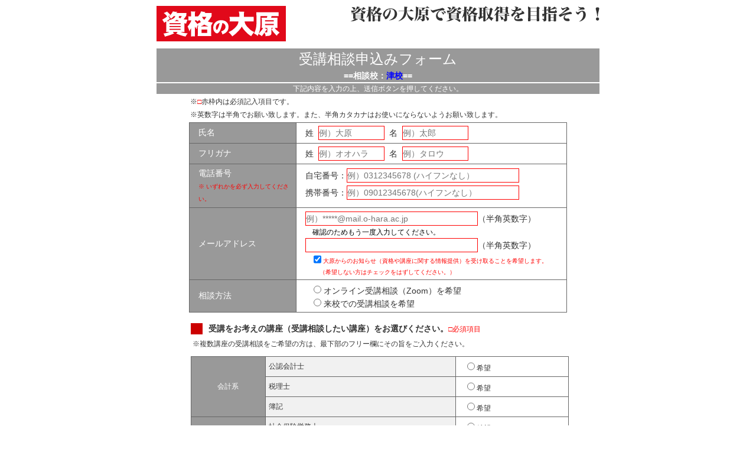

--- FILE ---
content_type: text/html; charset=shift-jis
request_url: https://www.o-hara.jp/form/best/sodan/tsu.html
body_size: 4990
content:
<!DOCTYPE HTML>
<html lang="ja">
<head>
<title>資格の大原－受講相談申込み</title>
<meta name="viewport" content="width=device-width,initial-scale=1.0,minimum-scale=1.0,maximum-scale=1.0,user-scalable=no">
<meta http-equiv="Content-type" content="text/html; charset=Shift_JIS" />
<meta name="keywords" content="就職,転職,仕事,資格" />
<meta name="description" content="みなさんがお持ちの不安や疑問に、“大原専門講師”“大原ライセンスプランナー”がマンツーマンでお答えします。" />
<meta http-equiv="Content-Style-type" content="text/css" />
<link rel="stylesheet" href="../../includefiles/common2.css" type="text/css" />
<link rel="stylesheet" href="../../includefiles/form.css" type="text/css" />

<!-- ※デフォルトのスタイル（form-style.css） -->
<link href="../../includefiles/form-style.css" rel="stylesheet" type="text/css" media="all and (min-width: 641px)" >
<!-- ※スマホのスタイル（form-style_s.css） -->
<link href="../../includefiles/form-style_s.css" rel="stylesheet" type="text/css" media="all and (min-width: 0px) and (max-width: 640px)" >

<script language="JavaScript" src="form_check_sodan.js"></script>
<script language="JavaScript" src="../../js/holiday.js"></script>
<script language="JavaScript" src="sodan.js"></script>

<!-- ※コロナ対応 -->
<!--<script language="JavaScript" src="sodan_cw.js"></script>
-->


<!--<script type="text/javascript">
<!--
function entryChange1(){radio = document.getElementsByName('Q1')
		if(radio[0].checked) {
//フォーム
			document.getElementById('Q2').disabled = false;
			}else if(radio[1].checked) {
//フォーム
			document.getElementById('Q2').value = "";
			document.getElementById('Q2').disabled  = true;		
		}
}
 
//オンロードさせ、リロード時に選択を保持
		window.onload = entryChange1;

--><!--</script>-->

<style type="text/css">
<!--
.style7 {
	color: #0000FF;
	font-weight: bold;
}
-->
</style>
<!-- Google Tag Manager -->
<script>(function(w,d,s,l,i){w[l]=w[l]||[];w[l].push({'gtm.start':
new Date().getTime(),event:'gtm.js'});var f=d.getElementsByTagName(s)[0],
j=d.createElement(s),dl=l!='dataLayer'?'&l='+l:'';j.async=true;j.src=
'https://www.googletagmanager.com/gtm.js?id='+i+dl;f.parentNode.insertBefore(j,f);
})(window,document,'script','dataLayer','GTM-57KFM39');</script>
<!-- End Google Tag Manager -->

</head>
<body onLoad="initialize();">

<!-- Google Tag Manager (noscript) -->
<noscript><iframe src="https://www.googletagmanager.com/ns.html?id=GTM-57KFM39"
height="0" width="0" style="display:none;visibility:hidden"></iframe></noscript>
<!-- End Google Tag Manager (noscript) -->

<div id="wrap">
  	<div id="header1">
		<h1 class="title1"><img src="../../images/logo_ohara.gif"/></h1>
		<h1 class="title2"><img src="images/fight.gif" width="422" height="27" /></h1>
  	</div>
	
	<div id="br01">
	<br>
	<br>
	<br>
	<br>
	</div> <!--id="br01" -->
	
 	<div id ="header2">
		<h2 class="title3">受講相談申込みフォーム</h2>
		<h2 class="title4">==相談校：<a href="https://www.o-hara.jp/school/tsu" target="_blank">津校</a>==</h2>
		<!--<p>&nbsp;&nbsp;複数の資料を請求したり、通学と通信の両方を希望された場合などに、2箇所から資料を送付させていただくことがございます。
		<br>&nbsp;&nbsp;一方の資料が先に届くことがありますので、ご了承ください。</p>-->
 	</div>

	<form method="POST" action="sodan2.cgi" onSubmit="if(ChkKoumoku()==0){return false;}">
	<input type="hidden" name="formname" value="受講相談">
	<input type="hidden" name="step" value="check" />
	<input type="hidden" name="medianame" value="大原オフィシャル" />
	<input type="hidden" name="school" value="津校" /></td>

	<div id ="header3">
		<p class="title4_1">下記内容を入力の上、送信ボタンを押してください。</p>
		<p class="title5">※<span class="F12pxRed">□</span>赤枠内は必須記入項目です。</p>
		<p class="title5">※英数字は半角でお願い致します。また、半角カタカナはお使いにならないようお願い致します。</p>
	</div> <!-- id ="header3" -->
	
<!-- 情報ここから -->

  <div id ="main1">
    <table class="tbl01">
       <tr> 
		<th>氏名</th>
		<td>姓&nbsp;&nbsp;<input name="name1" type="text" class="mostItem" style="ime-mode: active;" id="name1" maxlength="10" placeholder="例）大原"/>&nbsp;&nbsp;名&nbsp;&nbsp;<input name="name2" type="text" class="mostItem" style="ime-mode: active;" id="name2" maxlength="10" placeholder="例）太郎"/>
		 </td>		 
      </tr>
      <tr>
        <th>フリガナ</th>
        <td>姓&nbsp;&nbsp;<input name="kana1" type="text" class="mostItem" style="ime-mode: active;" id="kana1" maxlength="10" placeholder="例）オオハラ"/>&nbsp;&nbsp;名&nbsp;&nbsp;<input name="kana2" type="text" class="mostItem" style="ime-mode: active;" id="kana2" maxlength="10" placeholder="例）タロウ"/>        </td>
      </tr>
    
  	<tr>
    <th>電話番号<br />
      <span class="style2">※ いずれかを必ず入力してください。</span></th>
		<td>
		<p class="telBox">自宅番号：<input name="phone" type="tel" style="ime-mode: disabled;" id="phone" maxlength="11" class="mostItem" placeholder="例）0312345678 (ハイフンなし）"  />
		</p><p class="telBox">携帯番号：<input name="keitai" type="tel" style="ime-mode: disabled;" id="keitai" maxlength="11" class="mostItem" placeholder="例）09012345678(ハイフンなし）"/>
		</p>
		</td>
  	</tr>

	  <tr>  
	<th>メールアドレス</th>
          			<td><input type="text" name="email" class="mostItem" maxlength="52" placeholder="例）*****@mail.o-hara.ac.jp" style="ime-mode: disabled" />（半角英数字）<br><span class="style3">　確認のためもう一度入力してください。</span><br>
                    <input type="text" name="email2" class="mostItem" maxlength="52" style="ime-mode: disabled" />（半角英数字）
					<br>
					<input name="Q20" id="Q20" type="checkbox" value="希望する" checked /><span class="style2">	大原からのお知らせ（資格や講座に関する情報提供）を受け取ることを希望します。<br>&nbsp;&nbsp;&nbsp;&nbsp;&nbsp;&nbsp;&nbsp;&nbsp;（希望しない方はチェックをはずしてください。）</span></td>
	  </tr>
	  	  <tr>
			<th>相談方法</th>
			<td><label><input type="radio" name="soudanhoho" id="soudanhoho1" value="オンライン受講相談（Zoom）を希望"/> オンライン受講相談（Zoom）を希望</label><br>
				<label><input type="radio" name="soudanhoho" id="soudanhoho2" value="来校での受講相談を希望"/> 来校での受講相談を希望</label>　
			</td>
		</tr>
    </table>
	</div>
		
<br>
<!--希望講座-->	
	<div id ="main2">
  	<h5>受講をお考えの講座（受講相談したい講座）をお選びください。<span class="F12pxBRed">□必須項目</span></h5>
	<td>
		&nbsp;※複数講座の受講相談をご希望の方は、最下部のフリー欄にその旨をご入力ください。<br>
	</td>		

<!-- 希望校選択ここまで -->

  <div id ="juko-order">
	<table class="juko-table3">
	
		<tr>
			<th rowspan="3">会計系</th>
			<td colspan="2">公認会計士</td>
        	<td><label><input type="radio" name="1kibo" value="公認会計士" />&nbsp;希望</label></td>
		</tr>
		
		<tr>
			<td colspan="2">税理士</td>
        	<td><label><input type="radio" name="1kibo" value="税理士" />&nbsp;希望</label></td>
		</tr>
		<tr>	
			<td colspan="2">簿記</td>
        	<td><label><input type="radio" name="1kibo" value="簿記" />&nbsp;希望</label></td>
		</tr>
		<tr>
			<th rowspan="2">法律系</th>
			<td colspan="2">社会保険労務士</td>
        	<td><label><input type="radio" name="1kibo" value="社会保険労務士" />&nbsp;希望</label></td>
		</tr>
		<tr>	
			<td colspan="2">宅地建物取引士</td>
        	<td><label><input type="radio" name="1kibo" value="宅地建物取引士" />&nbsp;希望</label></td>
		</tr>
		<tr>
			<th rowspan="3">公務員</th>
			<td colspan="2">公務員</td>
        	<td><label><input type="radio" name="1kibo" value="公務員" />&nbsp;希望</label></td>
		</tr>
		<tr>	
			<td colspan="2">警察官・消防官</td>
        	<td><label><input type="radio" name="1kibo" value="警察官・消防官" />&nbsp;希望</label></td>
		</tr>
		<tr>	
			<td colspan="2">教員</td>
        	<td><label><input type="radio" name="1kibo" value="教員（名古屋校からZoomでの対応になります）" />&nbsp;希望　<br>
        	（名古屋校からZoomでの対応になります）</label></td>
		</tr>
		<tr>
			<th rowspan="1">全日制（専攻科）</th>
			<td colspan="2">専門課程</td>
        <td><label><input type="radio" name="1kibo" value="専門課程 希望（高校卒業者）" />&nbsp;希望（高校卒業者）</label><br>
				<label><input type="radio" name="1kibo" value="専門課程 希望（大学・短大を卒業・中退された方）"/>&nbsp;希望（大学・短大を卒業・中退された方）</label>
			</td>
		</tr>
	   </table>

	<!--</div>--><!--div id ="main1"-->
<br>
<!-- ご相談内容ここから -->
	
	
  </div>
 
<!-- 希望講座選択ここまで -->

 
<!-- ご相談内容ここから -->
<br>
	<!--<div id ="main3">-->
  	<h5>ご相談内容に近いものをご選択ください。<span class="F12pxBRed">□必須項目</span></h5>	
  
	 <table class="tbl01">
        <th >ご相談内容</th>
   		  <td>
		  		<label><input type="checkbox" value="資格・試験内容" name="sodan1" id="sodan1" />&nbsp;資格・試験内容</label>&nbsp;&nbsp;&nbsp;&nbsp;&nbsp;
				<label><input type="checkbox" value="講座・講義内容" name="sodan2" id="sodan2" />&nbsp;講座・講義内容</label>
				<br>
				<label><input type="checkbox" value="学校・施設内容" name="sodan3" id="sodan3" />&nbsp;学校・施設内容</label>&nbsp;&nbsp;&nbsp;&nbsp;&nbsp;
				<label><input type="checkbox" value="学習方法・仕事との両立" name="sodan4" id="sodan4" />&nbsp;学習方法・仕事との両立</label>
				<br>
				<label><input type="checkbox" value="資格取得後の職務" name="sodan5" id="sodan5" />&nbsp;資格取得後の職務</label>&nbsp;&nbsp;
				<label><input type="checkbox" value="申込方法" name="sodan6" id="sodan6" />&nbsp;申込方法</label>
				<br>
				<label><input type="checkbox" value="公的補助金制度・教育ローンについて" name="sodan7" id="sodan7" />&nbsp;公的補助金制度・教育ローンについて</label>
				<br>
				<label><input type="checkbox" value="その他" name="sodan8" id="sodan8" />&nbsp;その他</label>
		　</td>
   </table>
	<!--</div>--><!--div id ="main1"-->
<br>
<!-- ご相談内容ここまで -->

<!-- 希望日時ここから -->
<br>
	<!--<div id ="main4">-->
  	<h5>受講相談のご希望日時を選んでください。<span class="F12pxBRed">□必須項目</span></h5>
<!--	<p class="style8 style7">新型コロナウィルス感染症への対応としまして、現在受講相談をお受けできません。ご了承ください。</p>
-->	<td>
		&nbsp;※ご希望の<span class="F12pxRed">３日前まで</span>にお申し込みください。<br>
		&nbsp;※お急ぎの場合は、各校へお電話にてご予約をお願いします。
	</td>
	<br>
  　<table class="tbl01">
       <tr>
			<th>第一希望</th>
			<td>
			<select name="month1" id="month1" onChange="setDayList('month1','day1','time1');">
			<option selected value=""></option>
			<option value="1">1</option>
			<option value="2">2</option>
			<option value="3">3</option>
			<option value="4">4</option>
			<option value="5">5</option>
			<option value="6">6</option>
			<option value="7">7</option>
			<option value="8">8</option>
			<option value="9">9</option>
			<option value="10">10</option>
			<option value="11">11</option>
			<option value="12">12</option>
			</select>
			月 
			<select name="day1" id="day1" onChange="setTimeList('津','month1','day1','time1');">
			<option selected value=""></option><option value="1">1</option>
			<option value="2">2</option>
			<option value="3">3</option>
			<option value="4">4</option>
			<option value="5">5</option>
			<option value="6">6</option>
			<option value="7">7</option>
			<option value="8">8</option>
			<option value="9">9</option>
			<option value="10">10</option>
			<option value="11">11</option>
			<option value="12">12</option>
			<option value="13">13</option>
			<option value="14">14</option>
			<option value="15">15</option>
			<option value="16">16</option>
			<option value="17">17</option>
			<option value="18">18</option>
			<option value="19">19</option>
			<option value="20">20</option>
			<option value="21">21</option>
			<option value="22">22</option>
			<option value="23">23</option>
			<option value="24">24</option>
			<option value="25">25</option>
			<option value="26">26</option>
			<option value="27">27</option>
			<option value="28">28</option>
			<option value="29">29</option>
			<option value="30">30</option>
			<option value="31">31</option>
			</select>
			日 
			<select name="time1" id="time1">
			<option selected value=""></option><option value="9:00～10:00">9:00～10:00</option>
			<option value="10:00～11:00">10:00～11:00</option>
			<option value="11:00～12:00">11:00～12:00</option>
			<option value="12:00～13:00">12:00～13:00</option>
			<option value="13:00～14:00">13:00～14:00</option>
			<option value="14:00～15:00">14:00～15:00</option>
			<option value="15:00～16:00">15:00～16:00</option>
			<option value="16:00～17:00">16:00～17:00</option>
			<option value="17:00～18:00">17:00～18:00</option>
			<option value="18:00～19:00">18:00～19:00</option>
			</select>
			 時</td>
	  </tr>
			
			<tr>
			<th>第二希望</th>
			<td>
			<select name="month2" id="month2" onChange="setDayList('month2','day2','time2');">
			<option selected value=""></option>
			<option value="1">1</option>
			<option value="2">2</option>
			<option value="3">3</option>
			<option value="4">4</option>
			<option value="5">5</option>
			<option value="6">6</option>
			<option value="7">7</option>
			<option value="8">8</option>
			<option value="9">9</option>
			<option value="10">10</option>
			<option value="11">11</option>
			<option value="12">12</option>
			</select>
			月 
			<select name="day2" id="day2" onChange="setTimeList('津','month2','day2','time2');">
			<option selected value=""></option><option value="1">1</option>
			<option value="2">2</option>
			<option value="3">3</option>
			<option value="4">4</option>
			<option value="5">5</option>
			<option value="6">6</option>
			<option value="7">7</option>
			<option value="8">8</option>
			<option value="9">9</option>
			<option value="10">10</option>
			<option value="11">11</option>
			<option value="12">12</option>
			<option value="13">13</option>
			<option value="14">14</option>
			<option value="15">15</option>
			<option value="16">16</option>
			<option value="17">17</option>
			<option value="18">18</option>
			<option value="19">19</option>
			<option value="20">20</option>
			<option value="21">21</option>
			<option value="22">22</option>
			<option value="23">23</option>
			<option value="24">24</option>
			<option value="25">25</option>
			<option value="26">26</option>
			<option value="27">27</option>
			<option value="28">28</option>
			<option value="29">29</option>
			<option value="30">30</option>
			<option value="31">31</option>
			</select>
			日 
			<select name="time2" id="time2">
			<option selected value=""></option><option value="9:00～10:00">9:00～10:00</option>
			<option value="10:00～11:00">10:00～11:00</option>
			<option value="11:00～12:00">11:00～12:00</option>
			<option value="12:00～13:00">12:00～13:00</option>
			<option value="13:00～14:00">13:00～14:00</option>
			<option value="14:00～15:00">14:00～15:00</option>
			<option value="15:00～16:00">15:00～16:00</option>
			<option value="16:00～17:00">16:00～17:00</option>
			<option value="17:00～18:00">17:00～18:00</option>
			<option value="18:00～19:00">18:00～19:00</option>
			</select>
			 時</td>
			</tr>

			<tr>
			<th>第三希望</th>
			<td>
			<select name="month3" id="month3" onChange="setDayList('month3','day3','time3');">
			<option selected value=""></option>
			<option value="1">1</option>
			<option value="2">2</option>
			<option value="3">3</option>
			<option value="4">4</option>
			<option value="5">5</option>
			<option value="6">6</option>
			<option value="7">7</option>
			<option value="8">8</option>
			<option value="9">9</option>
			<option value="10">10</option>
			<option value="11">11</option>
			<option value="12">12</option>
			</select>
			月 
			<select name="day3" id="day3" onChange="setTimeList('津','month3','day3','time3');">
			<option selected value=""></option><option value="1">1</option>
			<option value="2">2</option>
			<option value="3">3</option>
			<option value="4">4</option>
			<option value="5">5</option>
			<option value="6">6</option>
			<option value="7">7</option>
			<option value="8">8</option>
			<option value="9">9</option>
			<option value="10">10</option>
			<option value="11">11</option>
			<option value="12">12</option>
			<option value="13">13</option>
			<option value="14">14</option>
			<option value="15">15</option>
			<option value="16">16</option>
			<option value="17">17</option>
			<option value="18">18</option>
			<option value="19">19</option>
			<option value="20">20</option>
			<option value="21">21</option>
			<option value="22">22</option>
			<option value="23">23</option>
			<option value="24">24</option>
			<option value="25">25</option>
			<option value="26">26</option>
			<option value="27">27</option>
			<option value="28">28</option>
			<option value="29">29</option>
			<option value="30">30</option>
			<option value="31">31</option>
			</select>
			日 
			<select name="time3" id="time3">
			<option selected value=""></option><option value="9:00～10:00">9:00～10:00</option>
			<option value="10:00～11:00">10:00～11:00</option>
			<option value="11:00～12:00">11:00～12:00</option>
			<option value="12:00～13:00">12:00～13:00</option>
			<option value="13:00～14:00">13:00～14:00</option>
			<option value="14:00～15:00">14:00～15:00</option>
			<option value="15:00～16:00">15:00～16:00</option>
			<option value="16:00～17:00">16:00～17:00</option>
			<option value="17:00～18:00">17:00～18:00</option>
			<option value="18:00～19:00">18:00～19:00</option>
			</select>
			 時</td>
			</tr>
   </table>
  </div> <!--div id ="main1"-->
	<br>


<!-- 希望日時ここまで -->
<!-- ご希望欄ここから -->
	<div id ="kibouran">	
	<h5>具体的なご相談内容、その他、相談希望科目等がありましたらご記入ください。</h5>
	<textarea name="message" rows="6" cols="75" maxlenght="3" class="ImeActive" ></textarea>
	</div>

<br>

<!-- ご希望欄ここまで -->

<!-- コンテンツ（下部注意事項） -->

	<div id ="attention">
	<p class="at_01">
ご提供いただいた個人情報は、受講相談参加のためのご案内の他、ウェブサイトの閲覧履歴やお申込みの履歴等の分析、お客様の興味・関心に応じた大原学園グループの商品・サービスに関するご案内・広告、並びに商品･サービスの改善のために利用いたします。以上をご了承いただき、確認画面へお進みください。</p> 
</div>
	
	<!--データ送信-->	
　　
	<div id="soshin">
	<p><input type="submit" value="　送　信　" /><!--<input type="reset" value=" リセット " />--></p>
	</div>
	</form>
　　
	<!--<p align="right"><script src=https://seal.verisign.com/getseal?host_name=www2.o-hara.ac.jp&size=S&use_flash=NO&use_transparent=YES&lang=ja></script>
	</p>
	-->
	<!-- フッタ -->
	<div id="footer"><img src="../../includefiles/img/txt_copyright.gif" width="300" height="20" /></div>

</div>

	<form method="GET" name="PostData" action="../../cgi-bin/post/post.cgi" target="pSearch">
	<input type="hidden" name="post3" value="" />
	<input type="hidden" name="post4" value="" />
	</form>　	  

</body>
</html>


--- FILE ---
content_type: text/css
request_url: https://www.o-hara.jp/form/includefiles/common2.css
body_size: 2108
content:

/* 資格の大原：Websites Default Style Sheet */
/* 最終更新日：2005-04-04 */
/* CSS Designed by Takashi Yanagiba */





/* >>>>>>>>>>>>>>>>>>>>>>>>>>>>>>>>>>>>>>>> デフォルト設定 <<<<<<<<<<<<<<<<<<<<<<<<<<<<<<<<<<<<<<<< */
body, p, table, li, div, span{
	font : normal normal normal 12px/150% "Verdana, Arial,Helvetica, sans-serif" ;
	font-family: "ヒラギノ角ゴ Pro W3", "Hiragino Kaku Gothic Pro", "メイリオ", Meiryo, Osaka, "ＭＳ Ｐゴシック", "MS PGothic", sans-serif;
	color : #333333 ;}

th{
	font : normal normal normal 12px/150% "Verdana, Arial,Helvetica, sans-serif" ;
	font-family: "ヒラギノ角ゴ Pro W3", "Hiragino Kaku Gothic Pro", "メイリオ", Meiryo, Osaka, "ＭＳ Ｐゴシック", "MS PGothic", sans-serif;	color : #000000 ;}

caption{
	font : normal normal normal 12px/150% "Verdana, Arial,Helvetica, sans-serif" ;
	font-family: "ヒラギノ角ゴ Pro W3", "Hiragino Kaku Gothic Pro", "メイリオ", Meiryo, Osaka, "ＭＳ Ｐゴシック", "MS PGothic", sans-serif;	color : #000000 ;
	text-align : left ;}

input, select, txstarea{
	font : normal normal normal 14px/100% "Verdana, Arial,Helvetica, sans-serif" ;
	font-family: "ヒラギノ角ゴ Pro W3", "Hiragino Kaku Gothic Pro", "メイリオ", Meiryo, Osaka, "ＭＳ Ｐゴシック", "MS PGothic", sans-serif;
	color : #333333 ;}

p, ul, ol{
	margin-top : 0px ;
	margin-bottom : 0px ;}

strong{
	font-weight : normal ;}

body{
	margin : 0px 0px 0px 5px ;
	scrollbar-base-color : f1f1f1 ;
	scrollbar-3dlight-color : c2c2c2 ;
	scrollbar-arrow-color : c2c2c2 ;
	scrollbar-shadow-color : f1f1f1 ;
	scrollbar-darkshadow-color : #000000 ;
	scrollbar-highlight-color : ffffff ;}
/*
	scrollbar-track-color : #f5f5f5 ;
	scrollbar-face-color : #ffffff ;
	scrollbar-arrow-color : #808080 ;
	scrollbar-3dlight-color : #ffffff ;
	scrollbar-darkshadow-color : #ffffff ;
	scrollbar-highlight-color : #808080 ;
	scrollbar-shadow-color : #808080 ;}
*/

/*　一般ページ背景設定　*/
body.base{
	margin : 0px 0px 0px 5px ;
	background-color : #ffffff ;
	background-image : url("img/img_basebg.gif");
	background-attachment : fixed ;
	background-repeat : repeat ;
	background-position : 0px 0px ;}

/*　会計系講座背景設定　*/
body.kaikei{
	background-color : #ffffff ;
	background-image : url("img/img_basebg.gif");
	background-attachment : fixed ;
	background-repeat : repeat ;
	background-position : 0px 0px ;}

/*　法律系講座背景設定　*/
body.houritsu{
	background-color : #ffffff ;
	background-image : url("img/img_basebg.gif");
	background-attachment : fixed ;
	background-repeat : repeat ;
	background-position : 0px 0px ;}

/*　情報系講座背景設定　*/
body.joho{
	background-color : #ffffff ;
	background-image : url("img/img_basebg.gif");
	background-attachment : fixed ;
	background-repeat : repeat ;
	background-position : 0px 0px ;}

/*　経営系講座背景設定　*/
body.keiei{
	background-color : #ffffff ;
	background-image : url("img/img_basebg.gif");
	background-attachment : fixed ;
	background-repeat : repeat ;
	background-position : 0px 0px ;}

/*　キャンペーン系講座背景設定　*/
body.cpn{
	background-color : #ffffff ;
	background-image : url("img/img_cpnbg.gif");
	background-attachment : fixed ;
	background-repeat : repeat ;
	background-position : 0px 0px ;}



/* >>>>>>>>>>>>>>>>>>>>>>>>>>>>>>>>>>>>>>>> リンクスタイル設定 <<<<<<<<<<<<<<<<<<<<<<<<<<<<<<<<<<<<<<<< */
a:link , a:visited{
	text-decoration : none ;
	color : #0000ff ;}

a:active , a:hover{
	text-decoration : underline ;
	color : #ff0000 ;
	position : relative ;
	top : 1px ;
	left : 1px ;
	clip : rect(auto auto auto auto) ;}

/*　1pxのずらしなし　*/
a.notmove:link , a.notmove:visited{
	text-decoration : none ;
	color : #0000ff ;}

a.notmove:active , a.notmove:hover{
	text-decoration : underline ;
	color : #ff0000 ;
	position : relative ;
	top : 0px ;
	left : 0px ;
	clip : rect(auto auto auto auto) ;}

/*　グローバルナビゲーション部　*/
a.navi:link , a.navi:visited{
	text-decoration : none ;
	color : #1e90ff ;}

a.navi:active , a.navi:hover{
	text-decoration : underline ;
	color : #ff0000 ;
	position : relative ;
	top : 1px ;
	left : 1px ;
	clip : rect(auto auto auto auto) ;}





/* >>>>>>>>>>>>>>>>>>>>>>>>>>>>>>>>>>>>>>>> 見出し設定 <<<<<<<<<<<<<<<<<<<<<<<<<<<<<<<<<<<<<<<< */
h1{
	font : normal normal normal 12px/150% "Verdana, Arial,Helvetica, sans-serif" ;
	font-family: "ヒラギノ角ゴ Pro W3", "Hiragino Kaku Gothic Pro", "メイリオ", Meiryo, Osaka, "ＭＳ Ｐゴシック", "MS PGothic", sans-serif;
	color : #000000 ;
	padding : 0px ;
	margin : 0px ;}

h2{
	font : normal normal normal 12px/150% "Verdana, Arial,Helvetica, sans-serif" ;
	font-family: "ヒラギノ角ゴ Pro W3", "Hiragino Kaku Gothic Pro", "メイリオ", Meiryo, Osaka, "ＭＳ Ｐゴシック", "MS PGothic", sans-serif;/*	background-color: #eff3f7 ;	*/
	color : #000000 ;
	padding : 0px ;
	margin : 0px ;}

h3{
	font : normal normal normal 12px/150% "Verdana, Arial,Helvetica, sans-serif" ;
	font-family: "ヒラギノ角ゴ Pro W3", "Hiragino Kaku Gothic Pro", "メイリオ", Meiryo, Osaka, "ＭＳ Ｐゴシック", "MS PGothic", sans-serif;	color : #000000 ;
	padding : 0px ;
	margin : 0px ;}

h4{
	font : normal normal normal 12px/150% "Verdana, Arial,Helvetica, sans-serif" ;
	font-family: "ヒラギノ角ゴ Pro W3", "Hiragino Kaku Gothic Pro", "メイリオ", Meiryo, Osaka, "ＭＳ Ｐゴシック", "MS PGothic", sans-serif;	color : #000000 ;
	padding : 0px ;
	margin : 0px ;}





/* >>>>>>>>>>>>>>>>>>>>>>>>>>>>>>>>>>>>>>>> リストマーク設定 <<<<<<<<<<<<<<<<<<<<<<<<<<<<<<<<<<<<<<<< */
ul.Mark{
	list-style-image : url("images/img_listarrow.gif");}





/* >>>>>>>>>>>>>>>>>>>>>>>>>>>>>>>>>>>>>>>> フォント設定 <<<<<<<<<<<<<<<<<<<<<<<<<<<<<<<<<<<<<<<< */
/*　フォントサイズ 9px　*/
.F9px{
/*	font : normal normal normal 9px/150% "Verdana, Arial, Helvetica, sans-serif" ;}*/
	font : normal normal normal 12px/150% "Verdana, Arial,Helvetica, sans-serif" ;
	font-family: "ヒラギノ角ゴ Pro W3", "Hiragino Kaku Gothic Pro", "メイリオ", Meiryo, Osaka, "ＭＳ Ｐゴシック", "MS PGothic", sans-serif;	color : #000000 ;}

.F9pxRed{
/*	font : normal normal normal 9px/150% "Verdana, Arial, Helvetica, sans-serif" ;
*/	font : normal normal normal 12px/150% "Verdana, Arial,Helvetica, sans-serif" ;
	font-family: "ヒラギノ角ゴ Pro W3", "Hiragino Kaku Gothic Pro", "メイリオ", Meiryo, Osaka, "ＭＳ Ｐゴシック", "MS PGothic", sans-serif; color : #ff0000 ;}

.F9pxWhite{
/*	font : normal normal normal 9px/150% "Verdana, Arial, Helvetica, sans-serif" ;
*/	font : normal normal normal 12px/150% "Verdana, Arial,Helvetica, sans-serif" ;
	font-family: "ヒラギノ角ゴ Pro W3", "Hiragino Kaku Gothic Pro", "メイリオ", Meiryo, Osaka, "ＭＳ Ｐゴシック", "MS PGothic", sans-serif; color : #ffffff ;}


/*　フォントサイズ 10px　*/
.F10px{
/*	font : normal normal normal 10px/150% "Verdana, Arial, Helvetica, sans-serif" ;}
*/	font : normal normal normal 12px/150% "Verdana, Arial,Helvetica, sans-serif" ;
	font-family: "ヒラギノ角ゴ Pro W3", "Hiragino Kaku Gothic Pro", "メイリオ", Meiryo, Osaka, "ＭＳ Ｐゴシック", "MS PGothic", sans-serif;	color : #000000 ;}
.F10pxRed{
/*	font : normal normal normal 10px/150% "Verdana, Arial, Helvetica, sans-serif" ;
*/	font : normal normal normal 12px/150% "Verdana, Arial,Helvetica, sans-serif" ;
	font-family: "ヒラギノ角ゴ Pro W3", "Hiragino Kaku Gothic Pro", "メイリオ", Meiryo, Osaka, "ＭＳ Ｐゴシック", "MS PGothic", sans-serif; color : #ff0000 ;}

.F10pxWhite{
/*	font : normal normal normal 10px/150% "Verdana, Arial, Helvetica, sans-serif" ;
*/	font : normal normal normal 12px/150% "Verdana, Arial,Helvetica, sans-serif" ;
	font-family: "ヒラギノ角ゴ Pro W3", "Hiragino Kaku Gothic Pro", "メイリオ", Meiryo, Osaka, "ＭＳ Ｐゴシック", "MS PGothic", sans-serif;	color : #ffffff ;}


/*　フォントサイズ 11px　*/
.F11px{
/*	font : normal normal normal 11px/150% "Verdana, Arial, Helvetica, sans-serif" ;}
*/	font : normal normal normal 12px/150% "Verdana, Arial,Helvetica, sans-serif" ;
	font-family: "ヒラギノ角ゴ Pro W3", "Hiragino Kaku Gothic Pro", "メイリオ", Meiryo, Osaka, "ＭＳ Ｐゴシック", "MS PGothic", sans-serif;	color : #000000 ;}

.F11pxRed{
/*	font : normal normal normal 11px/150% "Verdana, Arial, Helvetica, sans-serif" ;
*/	font : normal normal normal 12px/150% "Verdana, Arial,Helvetica, sans-serif" ;
	font-family: "ヒラギノ角ゴ Pro W3", "Hiragino Kaku Gothic Pro", "メイリオ", Meiryo, Osaka, "ＭＳ Ｐゴシック", "MS PGothic", sans-serif; color : #ff0000 ;}

.F11pxWhite{
/*	font : normal normal normal 11px/150% "Verdana, Arial, Helvetica, sans-serif" ;
*/	font : normal normal normal 12px/150% "Verdana, Arial,Helvetica, sans-serif" ;
	font-family: "ヒラギノ角ゴ Pro W3", "Hiragino Kaku Gothic Pro", "メイリオ", Meiryo, Osaka, "ＭＳ Ｐゴシック", "MS PGothic", sans-serif; color : #ffffff ;}


/*　フォントサイズ 12px　*/
.F12px{
/*	font : normal normal normal 12px/150% "Verdana, Arial, Helvetica, sans-serif" ;}
*/	font : normal normal normal 12px/150% "Verdana, Arial,Helvetica, sans-serif" ;
	font-family: "ヒラギノ角ゴ Pro W3", "Hiragino Kaku Gothic Pro", "メイリオ", Meiryo, Osaka, "ＭＳ Ｐゴシック", "MS PGothic", sans-serif;	color : #000000 ;}

.F12pxB{
/*	font : normal normal bold 12px/150% "Verdana, Arial, Helvetica, sans-serif" ;}
*/	font : normal normal normal 12px/150% "Verdana, Arial,Helvetica, sans-serif" ;
	font-family: "ヒラギノ角ゴ Pro W3", "Hiragino Kaku Gothic Pro", "メイリオ", Meiryo, Osaka, "ＭＳ Ｐゴシック", "MS PGothic", sans-serif;	color : #000000 ;}

.F12pxRed{
/*	font : normal normal normal 12px/150% "Verdana, Arial, Helvetica, sans-serif" ;
*/	font : normal normal normal 12px/150% "Verdana, Arial,Helvetica, sans-serif" ;
	font-family: "ヒラギノ角ゴ Pro W3", "Hiragino Kaku Gothic Pro", "メイリオ", Meiryo, Osaka, "ＭＳ Ｐゴシック", "MS PGothic", sans-serif; color : #ff0000 ;}

.F12pxBRed{
/*	font : normal normal bold 12px/150% "Verdana, Arial, Helvetica, sans-serif" ;
*/	font : normal normal normal 12px/150% "Verdana, Arial,Helvetica, sans-serif" ;
	font-family: "ヒラギノ角ゴ Pro W3", "Hiragino Kaku Gothic Pro", "メイリオ", Meiryo, Osaka, "ＭＳ Ｐゴシック", "MS PGothic", sans-serif;	color : #ff0000 ;}

.F12pxWhite{
/*	font : normal normal normal 12px/150% "Verdana, Arial, Helvetica, sans-serif" ;
*/	font : normal normal normal 12px/150% "Verdana, Arial,Helvetica, sans-serif" ;
	font-family: "ヒラギノ角ゴ Pro W3", "Hiragino Kaku Gothic Pro", "メイリオ", Meiryo, Osaka, "ＭＳ Ｐゴシック", "MS PGothic", sans-serif;	color : #ffffff ;}

.F12pxBWhite{
/*	font : normal normal bold 12px/150% "Verdana, Arial, Helvetica, sans-serif" ;
*/	font : normal normal normal 12px/150% "Verdana, Arial,Helvetica, sans-serif" ;
	font-family: "ヒラギノ角ゴ Pro W3", "Hiragino Kaku Gothic Pro", "メイリオ", Meiryo, Osaka, "ＭＳ Ｐゴシック", "MS PGothic", sans-serif;	color : #ffffff ;}


/*　フォントサイズ 14px　*/
.F14px{
/*	font : normal normal normal 14px/150% "Verdana, Arial, Helvetica, sans-serif" ;}
*/	font : normal normal normal 12px/150% "Verdana, Arial,Helvetica, sans-serif" ;
	font-family: "ヒラギノ角ゴ Pro W3", "Hiragino Kaku Gothic Pro", "メイリオ", Meiryo, Osaka, "ＭＳ Ｐゴシック", "MS PGothic", sans-serif;	color : #000000 ;}

.F14pxB{
/*	font : normal normal bold 14px/150% "Verdana, Arial, Helvetica, sans-serif" ;}
*/	font : normal normal normal 12px/150% "Verdana, Arial,Helvetica, sans-serif" ;
	font-family: "ヒラギノ角ゴ Pro W3", "Hiragino Kaku Gothic Pro", "メイリオ", Meiryo, Osaka, "ＭＳ Ｐゴシック", "MS PGothic", sans-serif;	color : #000000 ;}

.F14pxRed{
/*	font : normal normal normal 14px/150% "Verdana, Arial, Helvetica, sans-serif" ;
*/	font : normal normal normal 12px/150% "Verdana, Arial,Helvetica, sans-serif" ;
	font-family: "ヒラギノ角ゴ Pro W3", "Hiragino Kaku Gothic Pro", "メイリオ", Meiryo, Osaka, "ＭＳ Ｐゴシック", "MS PGothic", sans-serif;	color : #ff0000 ;}

.F14pxBRed{
/*	font : normal normal bold 14px/150% "Verdana, Arial, Helvetica, sans-serif" ;
*/	font : normal normal normal 12px/150% "Verdana, Arial,Helvetica, sans-serif" ;
	font-family: "ヒラギノ角ゴ Pro W3", "Hiragino Kaku Gothic Pro", "メイリオ", Meiryo, Osaka, "ＭＳ Ｐゴシック", "MS PGothic", sans-serif;	color : #ff0000 ;}

.F14pxWhite{
/*	font : normal normal normal 14px/150% "Verdana, Arial, Helvetica, sans-serif" ;
*/	font : normal normal normal 12px/150% "Verdana, Arial,Helvetica, sans-serif" ;
	font-family: "ヒラギノ角ゴ Pro W3", "Hiragino Kaku Gothic Pro", "メイリオ", Meiryo, Osaka, "ＭＳ Ｐゴシック", "MS PGothic", sans-serif;	color : #ffffff ;}

.F14pxBWhite{
/*	font : normal normal bold 14px/150% "Verdana, Arial, Helvetica, sans-serif" ;
*/	font : normal normal normal 12px/150% "Verdana, Arial,Helvetica, sans-serif" ;
	font-family: "ヒラギノ角ゴ Pro W3", "Hiragino Kaku Gothic Pro", "メイリオ", Meiryo, Osaka, "ＭＳ Ｐゴシック", "MS PGothic", sans-serif;	color : #ffffff ;}


/*　フォントサイズ 16px　*/
.F16px{
/*	font : normal normal normal 16px/150% "Verdana, Arial, Helvetica, sans-serif" ;}
*/	font : normal normal normal 12px/150% "Verdana, Arial,Helvetica, sans-serif" ;
	font-family: "ヒラギノ角ゴ Pro W3", "Hiragino Kaku Gothic Pro", "メイリオ", Meiryo, Osaka, "ＭＳ Ｐゴシック", "MS PGothic", sans-serif;	color : #000000 ;}

.F16pxB{
/*	font : normal normal bold 16px/150% "Verdana, Arial, Helvetica, sans-serif" ;}
*/	font : normal normal normal 12px/150% "Verdana, Arial,Helvetica, sans-serif" ;
	font-family: "ヒラギノ角ゴ Pro W3", "Hiragino Kaku Gothic Pro", "メイリオ", Meiryo, Osaka, "ＭＳ Ｐゴシック", "MS PGothic", sans-serif;	color : #000000 ;}

.F16pxRed{
/*	font : normal normal normal 16px/150% "Verdana, Arial, Helvetica, sans-serif" ;
*/	font : normal normal normal 12px/150% "Verdana, Arial,Helvetica, sans-serif" ;
	font-family: "ヒラギノ角ゴ Pro W3", "Hiragino Kaku Gothic Pro", "メイリオ", Meiryo, Osaka, "ＭＳ Ｐゴシック", "MS PGothic", sans-serif;	color : #ff0000 ;}

.F16pxBRed{
/*	font : normal normal bold 16px/150% "Verdana, Arial, Helvetica, sans-serif" ;
*/	font : normal normal normal 12px/150% "Verdana, Arial,Helvetica, sans-serif" ;
	font-family: "ヒラギノ角ゴ Pro W3", "Hiragino Kaku Gothic Pro", "メイリオ", Meiryo, Osaka, "ＭＳ Ｐゴシック", "MS PGothic", sans-serif;	color : #ff0000 ;}

.F16pxWhite{
/*	font : normal normal normal 16px/150% "Verdana, Arial, Helvetica, sans-serif" ;
*/	font : normal normal normal 12px/150% "Verdana, Arial,Helvetica, sans-serif" ;
	font-family: "ヒラギノ角ゴ Pro W3", "Hiragino Kaku Gothic Pro", "メイリオ", Meiryo, Osaka, "ＭＳ Ｐゴシック", "MS PGothic", sans-serif; color : #ffffff ;}

.F16pxBWhite{
/*	font : normal normal bold 16px/150% "Verdana, Arial, Helvetica, sans-serif" ;
*/	font : normal normal normal 12px/150% "Verdana, Arial,Helvetica, sans-serif" ;
	font-family: "ヒラギノ角ゴ Pro W3", "Hiragino Kaku Gothic Pro", "メイリオ", Meiryo, Osaka, "ＭＳ Ｐゴシック", "MS PGothic", sans-serif; color : #ffffff ;}


/*　フォントサイズ 18px　*/
.F18px{
/*	font : normal normal normal 18px/150% "Verdana, Arial, Helvetica, sans-serif" ;}
*/	font : normal normal normal 12px/150% "Verdana, Arial,Helvetica, sans-serif" ;
	font-family: "ヒラギノ角ゴ Pro W3", "Hiragino Kaku Gothic Pro", "メイリオ", Meiryo, Osaka, "ＭＳ Ｐゴシック", "MS PGothic", sans-serif;	color : #000000 ;}

.F18pxB{
/*	font : normal normal bold 18px/150% "Verdana, Arial, Helvetica, sans-serif" ;}
*/	font : normal normal normal 12px/150% "Verdana, Arial,Helvetica, sans-serif" ;
	font-family: "ヒラギノ角ゴ Pro W3", "Hiragino Kaku Gothic Pro", "メイリオ", Meiryo, Osaka, "ＭＳ Ｐゴシック", "MS PGothic", sans-serif;	color : #000000 ;}

.F18pxRed{
/*	font : normal normal normal 18px/150% "Verdana, Arial, Helvetica, sans-serif" ;
*/	font : normal normal normal 12px/150% "Verdana, Arial,Helvetica, sans-serif" ;
	font-family: "ヒラギノ角ゴ Pro W3", "Hiragino Kaku Gothic Pro", "メイリオ", Meiryo, Osaka, "ＭＳ Ｐゴシック", "MS PGothic", sans-serif; color : #ff0000 ;}

.F18pxBRed{
/*	font : normal normal bold 18px/150% "Verdana, Arial, Helvetica, sans-serif" ;
*/	font : normal normal normal 12px/150% "Verdana, Arial,Helvetica, sans-serif" ;
	font-family: "ヒラギノ角ゴ Pro W3", "Hiragino Kaku Gothic Pro", "メイリオ", Meiryo, Osaka, "ＭＳ Ｐゴシック", "MS PGothic", sans-serif; color : #ff0000 ;}

.F18pxWhite{
/*	font : normal normal normal 18px/150% "Verdana, Arial, Helvetica, sans-serif" ;
*/	font : normal normal normal 12px/150% "Verdana, Arial,Helvetica, sans-serif" ;
	font-family: "ヒラギノ角ゴ Pro W3", "Hiragino Kaku Gothic Pro", "メイリオ", Meiryo, Osaka, "ＭＳ Ｐゴシック", "MS PGothic", sans-serif; color : #ffffff ;}

.F18pxBWhite{
/*	font : normal normal bold 18px/150% "Verdana, Arial, Helvetica, sans-serif" ;
*/	font : normal normal normal 12px/150% "Verdana, Arial,Helvetica, sans-serif" ;
	font-family: "ヒラギノ角ゴ Pro W3", "Hiragino Kaku Gothic Pro", "メイリオ", Meiryo, Osaka, "ＭＳ Ｐゴシック", "MS PGothic", sans-serif; color : #ffffff ;}


/*　フォントサイズ 26px　*/
.F26pxB{
/*	font : normal normal bold 26px/100% "Verdana, Arial, Helvetica, sans-serif" ;}
*/	font : normal normal normal 12px/150% "Verdana, Arial,Helvetica, sans-serif" ;
	font-family: "ヒラギノ角ゴ Pro W3", "Hiragino Kaku Gothic Pro", "メイリオ", Meiryo, Osaka, "ＭＳ Ｐゴシック", "MS PGothic", sans-serif;	color : #000000 ;}





/* >>>>>>>>>>>>>>>>>>>>>>>>>>>>>>>>>>>>>>>> マージン設定 <<<<<<<<<<<<<<<<<<<<<<<<<<<<<<<<<<<<<<<< */
.MgnTop0em{
	margin-top : 0em ;}

.MgnTop1em{
	margin-top : 1em ;}

.MgnTop2em{
	margin-top : 2em ;}

.MgnTop3em{
	margin-top : 3em ;}


.MgnRgt0em{
	margin-right : 0em ;}

.MgnRgt1em{
	margin-right : 1em ;}

.MgnRgt2em{
	margin-right : 2em ;}

.MgnRgt3em{
	margin-right : 3em ;}


.MgnBtm0em{
	margin-bottom : 0em ;}

.MgnBtm5px{
	margin-bottom : 5px ;}

.MgnBtm1em{
	margin-bottom : 1em ;}

.MgnBtm2em{
	margin-bottom : 2em ;}

.MgnBtm3em{
	margin-bottom : 3em ;}


.MgnLft0em{
	margin-left : 0em ;}

.MgnLft1em{
	margin-left : 1em ;}

.MgnLft2em{
	margin-left : 2em ;}

.MgnLft3em{
	margin-left : 3em ;}





/* >>>>>>>>>>>>>>>>>>>>>>>>>>>>>>>>>>>>>>>> ボーダースタイル設定 <<<<<<<<<<<<<<<<<<<<<<<<<<<<<<<<<<<<<<<< */
.BrdSld1pxRed{
	border : 1px #ff0000 solid ;}

.BrdSld1pxGlay{
	border : 1px #666666 solid ;}

.BrdDot1pxRed{
	border : 1px #ff0000 dotted ;}

.BrdDot1pxGlay{
	border : 1px #666666 dotted ;}


.BrdSld2pxRed{
	border : 2px #ff0000 solid ;}

.BrdSld2pxGlay{
	border : 2px #666666 solid ;}

.BrdDot2pxRed{
	border : 2px #ff0000 dotted ;}

.BrdDot2pxGlay{
	border : 2px #666666 dotted ;}





/* >>>>>>>>>>>>>>>>>>>>>>>>>>>>>>>>>>>>>>>> 背景色設定 <<<<<<<<<<<<<<<<<<<<<<<<<<<<<<<<<<<<<<<< */
/*　枠線なし　*/
.BgGlay{
	background-color : #f1f1f1 ;
	padding : 2px ;}

.BgRed{
	background-color : #fff0f5 ;
	padding : 2px ;}

.BgOrange{
	background-color : #faf0e6 ;
	padding : 2px ;}


/*　枠線あり　*/
.BgBrdGlay{
	border : 1px #666666 solid ;
	background-color : #f1f1f1 ;
	padding : 2px ;}

.BgBrdRed{
	border : 1px #ff0000 solid ;
	background-color : #fff0f5 ;
	padding : 2px ;}

.BgBrdOrange{
	border : 1px #ffa500 solid ;
	background-color : #faf0e6 ;
	padding : 2px ;}

.BgBrdGreen{
	border : 1px #55cc18 solid ;
	background-color : #f7ffe5 ;
	padding : 2px ;}

.BgBrdBlue{
	border : 1px #0080ff solid ;
	background-color : #e5f7ff ;
	padding : 2px ;}

.BgBrdDotGlay{
	border : 1px #666666 dotted ;
	background-color : #f1f1f1 ;
	padding : 2px ;}

.BgBrdDotOrange{
	border : 1px #ffa500 dotted ;
	background-color : #faf0e6 ;
	padding : 2px ;}



/* >>>>>>>>>>>>>>>>>>>>>>>>>>>>>>>>>>>>>>>> 装飾設定 <<<<<<<<<<<<<<<<<<<<<<<<<<<<<<<<<<<<<<<< */
/*　影付文字　*/
.Shadow{
	color : #000000 ;
	padding : 0px ;
	margin : 0px ;
	width: 100% ;
	filter:dropshadow( color=#cccccc, offx=1, offy=1, positive=1 ) ;}

/*　ヘッドラインカラー（薄いグレー）　*/
.HeadlineGlay{
	background-color: #eff3f7 ;
	padding : 2px ;
	margin : 0em ;}

/*　ヘッドラインカラー（濃い青）　*/
.HeadlineBlue{
	color : #ffffff ;
	background-color: #191970 ;
	padding : 2px ;
	margin : 0em ;}






--- FILE ---
content_type: text/css
request_url: https://www.o-hara.jp/form/includefiles/form.css
body_size: 198
content:

/* 資格の大原：Websites Form Default Style Sheet */
/* 最終更新日：2005-03-03 */
/* CSS Designed by o-hara */





/* >>>>>>>>>>>>>>>>>>>>>>>>>>>>>>>>>>>>>>>> Imeモードの切り替え <<<<<<<<<<<<<<<<<<<<<<<<<<<<<<<<<<<<<<<< */

.ImeActive {ime-mode: active;}
.ImeDisabled {ime-mode: disabled;}


--- FILE ---
content_type: text/css
request_url: https://www.o-hara.jp/form/includefiles/form-style.css
body_size: 3735
content:

/* 資格の大原：Websites Form Default Style Sheet */
/* 最終更新日：2015-09-08 */
/* CSS Designed by o-hara */

/* CSS Document */

/*
YUI 3.13.0 (build 508226d)
Copyright 2013 Yahoo! Inc. All rights reserved.
Licensed under the BSD License.
http://yuilibrary.com/license/
*/
 
html{color:#000;background:#FFF}body,div,dl,dt,dd,ul,ol,li,h1,h2,h3,h4,h5,h6,pre,code,form,fieldset,legend,input,textarea,p,blockquote,th,td{margin:0;padding:0}
 
/*table{border-collapse:collapse;border-spacing:0}*/
 
fieldset,img{border:0}
 
address,caption,cite,code,dfn,em,strong,th,var{font-style:normal;font-weight:normal}
 
ol,ul{list-style:none}
 
caption,th{text-align:left}
 
h1,h2,h3,h4,h5,h6{font-size:100%;font-weight:normal}
 
q:before,q:after{content:''}
 
abbr,acronym{border:0;font-variant:normal}
 
sup{vertical-align:text-top}
 
sub{vertical-align:text-bottom}
 
/*input,textarea,select{font-family:inherit;font-size:inherit;font-weight:inherit}
*/ 
input,textarea,select{*font-size:100%}
 
legend{color:#000}
 
#yui3-css-stamp.cssreset{display:none}


	html{
  	color: #000;
  	background: #FFF;
}
	
	.style0 {font-size: 10px;color:#000000}
	.style2 {font-size: 10px;color:#FF0000}
	.style3 {font-size: 12px;color:#000000}
	.style4 {font-size: 14px;color:#000000}
	.style5 {font-size: 10px;color:#0404B4}
	.style6 {font-size: 12px;color:#FF0000}
	
    #body {margin-top: 5px}  
    #wrap {margin: 10px auto;width:750px;heigh:750px;htext-align:center;}  

/*----------------
taiken-form add 160607
----------------******/
	
	#br01_taiken{display:none
}
	.title21 {display:none
}

	
	
	#header1{heigh:60px;
}

	.title1 {float:left;margin-left: 0px
}

	.title2 {float:right;margin-right: 0px
}

    #header2 {heigh:60px;
}	
    .title3{
	margin: 0;
	heigh:60px;
 	font-size: 24px;
	background-color:#999999;
	color:#FFFFFF;
	font-weight:normal;
	text-align:center;
}
 
	.title4 {
	heigh:25px;
	font-size: 14px;
	background-color:#999999;
	color:#FFFFFF;
	font-weight:bold;
	text-align:center;
}

	.title4_1 {
	margin-top:2px;
	heigh:25px;
	font-size: 12px;
	background-color:#999999;
	color:#FFFFFF;
	font-weight:normal;
	text-align:center;
}
	.title5 {heigh:25px;
	text-indent: 57px;
	text-align:left;
	margin-top: 4px;
	margin-bottom: 4px;
}
	
	#main1{margin:0 auto 0px;
	width:640px
}
	.tbl01{ width:100%; 
	margin:0 auto 0px;
	border-collapse:collapse;
	border-spacing:0; 
	border:1px solid #666;
}
	.tbl01 th{width:160px; 
	padding:5px 5px 5px 15px; 
	border:1px solid #666; 
	text-align:left;
/*	background-color:#ccc999; */
	background-color:#999999;
	color:#FFFFFF;
	font-size: 14px;
	font-weight: normal;
}	

	.tbl01 td{padding:5px 5px 5px 15px;
	border:1px solid #666; 
	text-align:left;
	font-size: 14px;
}		

	.tbl03{ width:100%; 
	margin:0 auto 0px;
	border-collapse:collapse;
	border-spacing:0; 
	border:1px solid #666;
	border-radius:5px;
}
	.tbl03 th{width:160px; 
	padding:5px 5px 5px 15px; 
	border:1px solid #ccc; 
	text-align:left;
/*	background-color:#ccc999; */
	background-color:#999999;
	color:#FFFFFF;
	font-size: 14px;
	font-weight: normal;
	
}	

	.tbl03 td{padding:5px 5px 5px 15px;
	border:1px solid #ccc; 
	text-align:left;
	font-size: 14px;
	border-radius:5px;
}		
 
	input,select{
	height:22px;

}

	input[type='radio']{
	vertical-align:-4px;
	margin-left:1em;
	
}

	input[type='checkbox']{
	vertical-align:-5px;
	margin-left:1em;
	font-size: 14px;
}

	input[name='name1'],
	input[name='name2'],
	input[name='kana1'],
	input[name='kana2']{
	width:110px;
	}

	input[name='zip1']{
	width:70px;
}
	
	input[name='zip2']{
	width:90px;
}
	
	input[name='postSearch']{
	padding-left:5px;
	padding-right:5px;
}

	input[name="adress1"],
	input[name="adress2"],
	input[name="adress3"],
	input[name="kigyou"],
	input[name="busho"],
	input[name="email"],
	input[name="email2"]{
	width:290px;
	margin-top: 1px;
	margin-bottom: 1px;
}

	input[name="phone"],
	input[name="phone2"],
	input[name="keitai"]{
	width:290px;
	
}
    .telBox {
	margin-bottom: 5px;
	font-size: 14px;
}

	select[name="ken"]{
	width:150px;
	font-size: 14px;
}
	
	.adressBox {
	margin-bottom: 5px;
	font-size: 14px;
}

	
	
	#wrap #main form table tr th p {
	font-size: 12px;
}

	select[name="job"],
	select[name="age"],{
	width:294px;
}

	input[type='text']:focus,
	input[type='tel']:focus,
	input[type='checkbox']:focus,
	input[type='radio']:focus,
	select:focus{
	background-color:#E8FFCC;
}

	.mostItem{
	border:1px solid #F00;/*#F00*/
/*	padding:1px;
	margin:-1px;
*/}	

	select[name="job"],
	select[name="job1"],
	select[name="job2"],
	select[name="age"]{
	width:294px;
	}
	

	#php{width:640px;
	margin:0 auto 0px; 
	margin-bottom: 5px;
} 
		
	#attention {width:640px;
	margin:0 auto 0px; 
	font-size: 9px;
/*	background-color:#999999;*/
	background-color:#FFFFFF;
	font-weight:bold;
	text-align:left;
	border:1px solid #666;	
}	

	.at_01{
	padding:5px 15px 5px 10px;
	margin-bottom: 5px;
}

	#attention2 {width:619px;
	margin:0 auto 0px; 
	font-size: 9px;
/*	background-color:#999999;*/
	background-color:#FFFFFF;
	font-weight:bold;
	text-align:left;
	border:0px solid #ccc;	
}	

	#soshin {margin: 0px auto;
	width:640px;

}	
	#soshin input {
	height: 40px;
	width: 250px;
	margin: 0px auto;
	display: block;
}

	#footer{text-align:center;
	heigh:80px
}

	#kyugyo {width:95%;
	margin:auto; 
	font-size: 12px;
	background-color:#FFFFFF;
	font-weight:bold;
	text-align:left;
	border:3px solid #F00;
	padding:10px 0px 10px 10px;	
}	

	.br2:before {
	content: "\A" ;
	white-space: pre ;
}



/*----------------

form-style

----------------******/
.pamphlet-table td input[type="checkbox"] { vertical-align: -2px; margin-left: 1em; font-size: 14px;}

h5,h6 { font-size: 100%; font-weight: normal; margin:0; padding:0; text-align:left;}
#course-order{ width: 640px; margin: 0px auto 5px;}
#course-order h5{ border-left:20px solid #C00; padding-left:10px; font-size:14px; font-weight:bold; margin-bottom:0.5em;}
#course-order h6{ font-size:12px; font-weight:bold;}
#course-order h5 + p{ font-size:12px; color:#F00; font-weight:bold; margin-left:1em; text-align:left;}
#course-order h5 + p + p{ font-size:12px; color:#F00; font-weight:normal; text-align:left; margin-left:1em;}
.pamphlet-table{ width:620px; border-spacing:0; border-collapse:collapse; margin:0 auto; box-sizing:border-box; margin:1em auto 0; border:1px solid #666;}
.pamphlet-table td,
.pamphlet-table th{ padding:5px; border:1px solid #666;}

.pamphlet-table td label{ display:block;}
.pamphlet-table td table { width:100%; margin:1em auto ; border-spacing:0; border-collapse:collapse; box-sizing:border-box;}
.pamphlet-table td table th,
.pamphlet-table td table td{ padding:3px 0;}
.pamphlet-table td table th{ width:115px; background-color:#999; color:#fff; font-weight:normal; white-space: nowrap; text-align:center;}
.pamphlet-table td table td{ background-color:#f1f1f1; text-align:center;}
.pamphlet-table td table td:last-child{ width:300px; background-color:#FFF; text-align:left;}

.pamphlet-table td table td label{ display:block; margin-left:20px;}
.pamphlet-table td label:hover,
.pamphlet-table td table td label:hover{ background-color:#F0F0F0;}
.pamphlet-table td label input[type="checkbox"] { margin-right:5px;}
.pamphlet-table td table td label input[type="checkbox"]{ margin:0 5px 0 -17px}
.pamphlet-table td label + p{ margin-left:32px;}

.pamphlet-table td label.side{ display:inline;}


/*----------------

form-style  アコーディオン
/*----------------new
----------------******/
.pamphlet-table2 td input[type="checkbox"] { vertical-align: -2px; margin-left: 1em; font-size: 14px;}

h5,h6 { font-size: 100%; font-weight: normal; margin:0; padding:0; text-align:left;}
#course-order{ width: 640px; margin: 0px auto 5px;}
#course-order h5{ border-left:20px solid #C00; padding-left:10px; font-size:14px; font-weight:bold; margin-bottom:0.5em;}
#course-order h6{ font-size:12px; font-weight:bold;}
#course-order h5 + p{ font-size:12px; color:#F00; font-weight:bold; margin-left:1em; text-align:left;}
#course-order h5 + p + p{ font-size:12px; color:#F00; font-weight:normal; text-align:left; margin-left:1em;}
.pamphlet-table2{ width:620px; border-spacing:0; border-collapse:collapse; margin:0 auto; box-sizing:border-box; margin:0em auto 0; border:0px solid #666;}
.pamphlet-table2 td,
.pamphlet-table2 th{ padding:5px; border:1px solid #fff;}

.pamphlet-table2 td label{ display:block;}
.pamphlet-table2 td table { width:100%; margin:1em auto ; border-spacing:0; border-collapse:collapse; box-sizing:border-box;}
.pamphlet-table2 td table th,
.pamphlet-table2 td table td{ padding:3px 0;}
.pamphlet-table2 td table th{ width:115px; background-color:#999; color:#fff; font-weight:normal; white-space: nowrap; text-align:center;}
.pamphlet-table2 td table td{ background-color:#f1f1f1; text-align:center;}
.pamphlet-table2 td table td:last-child{ width:300px; background-color:#FFF; text-align:left;}

.pamphlet-table2 td table td label{ display:block; margin-left:20px;}
.pamphlet-table2 td label:hover,
.pamphlet-table2 td table td label:hover{ background-color:#F0F0F0;}
.pamphlet-table2 td label input[type="checkbox"] { margin-right:5px;}
.pamphlet-table2 td table td label input[type="checkbox"]{ margin:0 5px 0 -17px}
.pamphlet-table2 td label + p{ margin-left:32px;}

.pamphlet-table2 td label.side{ display:inline;}


/*----------------

shcool-table

----------------******/

.school-table td input[type="checkbox"] { vertical-align: -2px; margin-left: 1em; font-size: 14px;}
h5 { font-size: 100%; font-weight: normal; margin:0; padding:0; text-align:left;}
h7 { font-size: 100%; font-weight: normal; margin:0; padding:0; text-align:left;}
#school-list{ width: 640px; margin: 0px auto 5px;}
#school-list h5{ border-left:20px solid #C00; padding-left:10px; font-size:14px; font-weight:bold; margin-bottom:0.5em;}
#school-list h7{ font-size:12px; font-weight:bold;}
#school-list h5 + p{ font-size:12px; color:#F00; font-weight:normal; margin-left:1em; text-align:left;}
#school-list h5 + p + p{ font-size:12px; color:#F00; font-weight:normal; text-align:left; margin-left:1em;}
#school-list h5 + p + p + p{ font-size:12px; color:#F00; font-weight:normal; text-align:left; margin-left:1em;} 

.school-table{ width:640px; border-spacing:0; border-collapse:collapse; margin:0 auto; box-sizing:border-box; margin:1em auto 0; border:1px solid #666;}
.school-table td,
.school-table th{ padding:5px; border:1px solid #666;}

.school-table td label{ display:block;}
.school-table td table { width:100%; margin:1em auto ; border-spacing:0; border-collapse:collapse; box-sizing:border-box;}
.school-table td table th,
.school-table td table td{ padding:3px 0;}
.school-table td table th{ width:115px; background-color:#999; color:#fff; font-weight:normal; white-space: nowrap; text-align:center;}
.school-table td table td{ background-color:#f1f1f1; text-align:center;}
.school-table td table td:last-child{ width:300px; background-color:#FFF; text-align:left;}

.school-table td table td label{ display:block; margin-left:20px;}
/*.school-table td label:hover,*/
.school-table td label input[type="checkbox"] { margin-right:5px; vertical-align:-4px;}
.school-table td table td label input[type="checkbox"]{ margin:3px 5px 4px -17px}
.school-table td label + p{ margin-left:32px;}
.school-table td label.side{ display:inline;}


/*----------------

shcool-table　アコーディオン
/*----------------new
----------------******/

.school-table2 td input[type="checkbox"] { vertical-align: -2px; margin-left: 1em; font-size: 14px;}
h5 { font-size: 100%; font-weight: normal; margin:0; padding:0; text-align:left;}
h7 { font-size: 100%; font-weight: normal; margin:0; padding:0; text-align:left;}
#school-list2{ width: 640px; margin: 0px auto 5px;}
#school-list2 h5{ border-left:20px solid #C00; padding-left:10px; font-size:14px; font-weight:bold; margin-bottom:0.5em;margin-left: 0.2em;}
#school-list2 h7{ font-size:12px; font-weight:bold;}
#school-list2 h5 + p{ font-size:12px; color:#F00; font-weight:normal; margin-left:1em; text-align:left;}
#school-list2 h5 + p + p{ font-size:12px; color:#F00; font-weight:normal; text-align:left; margin-left:1em;}
#school-list2 h5 + p + p + p{ font-size:12px; color:#F00; font-weight:normal; text-align:left; margin-left:1em;} 

.school-table2{ width:640px; border-spacing:0; border-collapse:collapse; margin:0 auto; box-sizing:border-box; margin:1em auto 0; border:0px solid #666;}
.school-table2 td,
.school-table2 th{ padding:0px; border:0px solid #666;}

.school-table2 td label{ display:block;}
.school-table2 td table { width:100%; margin:1em auto ; border-spacing:0; border-collapse:collapse; box-sizing:border-box;}
.school-table2 td table th,
.school-table2 td table td{ padding:3px 0;}
.school-table2 td table th{ width:115px; background-color:#999; color:#fff; font-weight:normal; white-space: nowrap; text-align:center;}
.school-table2 td table td{ background-color:#f1f1f1; text-align:center;}
.school-table2 td table td:last-child{ width:300px; background-color:#FFF; text-align:left;}

.school-table2 td table td label{ display:block; margin-left:20px;}
/*.school-table td label:hover,*/
.school-table2 td label input[type="checkbox"] { margin-right:5px; vertical-align:-4px;}
.school-table2 td table td label input[type="checkbox"]{ margin:3px 5px 4px -17px}
.school-table2 td label + p{ margin-left:32px;}
.school-table2 td label.side{ display:inline;}

/* 160928 add*/
.acordion .school-table2{ margin-top:0;}
.acordion .school-table2 td{ padding:.5em 0;}
.acordion .school-table2 td h6{ font-weight:bold;}

/* 160929 add*/
.shutoken_sm .school-table2{ display:none}

/*----------------

school_taiken-table
体験入学フォーム用

----------------******/

.school_taiken-table td input[type="checkbox"] { vertical-align: -2px; margin-left: 1em; font-size: 14px;}
h5 { font-size: 100%; font-weight: normal; margin:0; padding:0; text-align:left;}
h7 { font-size: 100%; font-weight: normal; margin:0; padding:0; text-align:left;}
#school-list{ width: 640px; margin: 0px auto 5px;}
#school-list h5{ border-left:20px solid #C00; padding-left:10px; font-size:14px; font-weight:bold; margin-bottom:0.5em;}
#school-list h7{ font-size:12px; font-weight:bold;}
#school-list h5 + p{ font-size:12px; color:#F00; font-weight:normal; margin-left:1em; text-align:left;}
#school-list h5 + p + p{ font-size:12px; color:#F00; font-weight:normal; text-align:left; margin-left:1em;}
#school-list h5 + p + p + p{ font-size:12px; color:#F00; font-weight:normal; text-align:left; margin-left:1em;} 

.school_taiken-table{ width:640px; border-spacing:0; border-collapse:collapse; margin:0 auto; box-sizing:border-box; margin:1em auto 0; border:1px solid #666;}
.school_taiken-table td,
#.school_taiken-table th{ padding:5px; border:1px solid #666;}

.school_taiken-table td label{ display:block;}
.school_taiken-table td table { width:100%; margin:1em auto ; border-spacing:0; border-collapse:collapse; box-sizing:border-box;}
.school_taiken-table td table th,
.school_taiken-table td table td{ padding:3px 0;}
#.school_taiken-table td table th{ width:115px; background-color:#999; color:#fff; font-weight:normal; white-space: nowrap; text-align:center;}
.school_taiken-table td table td{ background-color:#f1f1f1; text-align:center;}
.school_taiken-table td table td:last-child{ width:300px; background-color:#FFF; text-align:left;}

.school_taiken-table td table td label{ display:block; margin-left:20px;}
/*.school-table td label:hover,*/
.school_taiken-table td label input[type="checkbox"] { margin-right:5px; vertical-align:-4px;}
.school_taiken-table td table td label input[type="checkbox"]{ margin:3px 5px 4px -17px}
.school_taiken-table td label + p{ margin-left:32px;}
.school_taiken-table td label.side{ display:inline;}

/*----------------


/*----------------

受講相談フォーム用

----------------******/

.juko-table3 td input[type="checkbox"] { vertical-align: 0px; margin-left: 0em; font-size: 14px;}

h5,h6 { font-size: 100%; font-weight: normal; margin:0; padding:0; text-align:left;}
.juko-table3{ width:640px; border-spacing:0; border-collapse:collapse; margin:0 auto; box-sizing:border-box; margin:1em auto 0; border:1px solid #666;}
.juko-table3 td,
.juko-table3 th{ padding:5px; border:1px solid #666;}
.juko-table3 tr label{ display:block;}
.juko-table3 tr { width:100%; margin:1em auto ; border-spacing:0; border-collapse:collapse; box-sizing:border-box;}
.juko-table3 tr th,*/
.juko-table3 tr td{ padding:3px 0;}
.juko-table3 tr th{ width:115px; background-color:#999; color:#fff; font-weight:normal; white-space: nowrap; text-align:center;}
.juko-table3 tr td{ background-color:#f1f1f1;}
.juko-table3 tr td:last-child{ width:180px; background-color:#FFF; text-align:left;}
*/
.juko-table3 tr td label{ display:block; margin-left:20px;}
.juko-table3 tr label:hover,
.juko-table3 tr td label:hover{ background-color:#F0F0F0;}
.juko-table3 tr label input[type="checkbox"] { margin-right:5px;}
.juko-table3 tr td label input[type="checkbox"]{ margin:0 5px 0 14px}
.juko-table3 tr label + p{ margin-left:32px;}
.juko-table3 tr label.side{ display:inline;}




kiboujukoukeitai

----------------******/
#main1 h5{ border-left:20px solid #C00; padding-left:10px; font-size:14px; font-weight:bold; margin-bottom:0.5em;}

/*----------------

kibouran

----------------******/
#kibouran{ width: 640px; margin: 0px auto 5px;}
#kibouran h5{ border-left:20px solid #C00; padding-left:10px; font-size:14px; font-weight:bold; margin-bottom:0.5em;}
#kibouran textarea{ padding:5px; border:1px solid #666;}

/*----------------
kibouran new
----------------******/

#kibouran2{ width: 640px; margin: 0px auto 5px;}
#kibouran2 h5{ border-left:20px solid #C00; padding-left:10px; font-size:14px; font-weight:bold; margin-bottom:0.5em;}
#kibouran2 textarea{ padding:5px; border:1px solid #fff;}

/*----------------

kiboujukoukeitai

----------------******/
#main2{width:640px; margin: 0px auto;padding-left:5px;
}

	.tbl02{ width:100%; 
	margin:0 auto 0px;
	border-collapse:collapse;
	border-spacing:0; 
	border:1px solid #666;
}
	.tbl02 th{width:95px; 
	padding:5px 5px 5px 5px; 
	border:1px solid #666; 
	text-align:left;
/*	background-color:#ccc999; 
*/	background-color:#999999;
	color:#FFFFFF;
	font-size: 14px;
	font-weight: normal;
}	

	.tbl02 td{padding:5px 5px 5px 15px;
	border:1px solid #666; 
	text-align:left;
	font-size: 14px;
}		

#main2 h5{border-left:20px solid #C00; padding-left:10px; font-size:14px; font-weight:bold; margin-bottom:0.5em;}

/*----------------

必須 
官公庁業務説明会（東京会場）予約申込フォーム
20151030

----------------******/
	
.point_red {
    background-color: #F6081E;
    color: #FFFFFF;
    font-size: 10px;
    font-weight: normal;
    margin-left: 5px;
    padding: 2px 3px;
    vertical-align: text-bottom;
    border: 1px solid #f72237;
	-webkit-border-radius: 3px;
	-moz-border-radius: 3px;
	border-radius: 3px;
	
}

/*----------------

DELETE O-HARA
フォーム
----------------******/
.at_del{
	padding:5px 15px 5px 10px;
	margin-bottom: 5px;
}

/*----------------

taiken-form add 160601

----------------******/

.school-taiken_list{ width:100%; margin:0 auto; border:1px solid #666; display:table;}
.school-taiken_list ul{ display:table-cell; width:34%; padding:5px;}
.school-taiken_list ul li{ display:block;}
.school-taiken_list ul li a{ display:block; padding:5px 5px 5px 10px; background: url(contents/right03.png) 0 0.8em no-repeat;}

/*----------------

受験番号調査用

----------------******/

input[name='new_zip1']{
	width:70px;
}

input[name='new_zip2']{
	width:70px;
}

.boxshadow1{
 background:#fff;
 box-shadow: 0 0 10px rgba(0,0,0,0.3);
/* border-radius:5px;
*/}

select[name="new_ken"]{
	width:150px;
	font-size: 14px;
}


/*----------------

キャリアコンサルタントアンケート用

----------------******/

	.tbl01 th.top{width:160px; 
	padding:5px 5px 5px 15px; 
	border:1px solid #666; 
	text-align:left;
	vertical-align:top;
/*	background-color:#ccc999; */
	background-color:#999999;
	color:#FFFFFF;
	font-size: 14px;
	font-weight: normal;
}	


/*----------------

高校生就職ガイダンス用

----------------******/

	input[name='honmyou1'],
	input[name='honmyou2']{
	width:110px;
	}

	input[name='age']{
	width:40px;
	}
	
	td .notes{ margin-left:3em; text-indent:-3em;}	
	td .notes2{ margin-left:2em; text-indent:-2em;}	
	
	
	.at_hs01{
	padding:5px 15px 5px 10px;
	margin-bottom: 5px;
	margin-left:2em;
	color:#990000;
	}	
	
	
	
/*----------------

高校生就職ガイダンス報告用

----------------******/

	input[name='guidance_no']
	{
	width:120px;
	}

	input[name='yotei'],
	input[name='start'],
	input[name='end'],
	input[name='total'],
	input[name='houkoku1'],
	input[name='houkoku2'],
	input[name='houkoku3'],
	input[name='houkoku4']
	{
	width:40px;
	}
	

/*----------------
BATIC受験結果調査
----------------******/

.col-1 {
    display: inline-block;
    width: 150px;
    /* border: solid 1px; */
}
.col-2 {
    display: inline-block;
    width: 150px;
	margin-top: 1px;
	margin-bottom: 1px;	
    /* border: solid 1px; */
}

.col-3 {
    display: inline-block;
    width: 40%;
	font-size:18px;
    /* border: solid 1px; */
}	
	

--- FILE ---
content_type: text/css
request_url: https://www.o-hara.jp/form/includefiles/form-style_s.css
body_size: 5832
content:

/* スマホ用　*/

/* 資格の大原：Websites Form Default Style Sheet */
/* 最終更新日：2015-10-09 */
/* CSS Designed by o-hara */

/* CSS Document */
/* スマホ用　*/


/*
YUI 3.13.0 (build 508226d)
Copyright 2013 Yahoo! Inc. All rights reserved.
Licensed under the BSD License.
http://yuilibrary.com/license/
*/
 
/*===============================================
●画面の横幅が640pxまで
===============================================*/
/*@media screen and (max-width:640px){
*/

img{
max-width: 100%;
height: auto;
width /***/:auto;　
}
#container{
width:100%;
}

/*～以下、画面の横幅が640pxまでの場合のスタイル記入～
*/
 
html{color:#000;background:#FFF}body,div,dl,dt,dd,ul,ol,li,h1,h2,h3,h4,h5,h6,pre,code,form,fieldset,legend,input,textarea,p,blockquote,th,td{margin:0;padding:0}
 
/*table{border-collapse:collapse;border-spacing:0}*/
 
fieldset,img{border:0}
 
address,caption,cite,code,dfn,em,strong,th,var{font-style:normal;font-weight:normal}
 
ol,ul{list-style:none}
 
caption,th{text-align:left}
 
h1,h2,h3,h4,h5,h6{font-size:100%;font-weight:normal}
 
q:before,q:after{content:''}
 
abbr,acronym{border:0;font-variant:normal}
 
sup{vertical-align:text-top}
 
sub{vertical-align:text-bottom}
 
<!--input,textarea,select{font-family:inherit;font-size:inherit;font-weight:inherit}
--> 
input,textarea,select{*font-size:100%}
 
legend{color:#000}
 
#yui3-css-stamp.cssreset{display:none}


	html{
  	color: #000;
  	background: #FFF;
}
	
	.style0 {font-size: 10px;color:#000000}
	.style2 {font-size: 10px;color:#FF0000}
	.style3 {font-size: 12px;color:#000000}
	.style4 {font-size: 14px;color:#000000}
	.style5 {font-size: 10px;color:#0404B4}
	.style6 {font-size: 12px;color:#FF0000}
	
    #body {margin-top: 5px}  
    #wrap {margin: 0px auto;width:100%;heigh:100%;htext-align:center;overflow:hidden;  
}

/*----------------
taiken-form add 160607
----------------******/

	#br01_taiken{display:none
}
	.title20 {
	display:none;
}
	#br01{
	display:none;
}
	
	
	#header1{heigh:60px;
}

	.title1 {text-align:center
}

	.title2 {display:none
}
	

    #header2 {heigh:60px;padding-left:5px; 
	
}	
   .title3{
    heigh:25px;
	font-size: 20px;
	background-color:#999999;
	color:#FFFFFF;
	font-weight:normal;
	text-align:center;
}

	.title4 {
	heigh:25px;
	font-size: 14px;
	background-color:#999999;
	color:#FFFFFF;
	font-weight:bold;
	text-align:center;
}
 
 	#header2 th,td{
 	width: 100%;
	display:block;
}
 
	#header3 {heigh:60px;padding-left:5px; 
	
}	 

	.title4_1 {
	margin-top:2px;
	heigh:25px;
	font-size: 12px;
	background-color:#999999;
	color:#FFFFFF;
	font-weight:normal;
	text-align:center;
}
	.title5 {heigh:25px;
	text-align:left;
	margin:1em;
}    
	
	#main1{padding-left:5px; 
}
	.tbl01{
 	width: 100%;
 	border-collapse: collapse;
 	}
 	.tbl01 th{
 	width: 100%;
 	padding: 4px 0px;
 	text-align: center;
	font-size: 14px;
 	vertical-align: top;
 	color: #FFF;
 	background-color: #999999;
 	border: 0px solid #b9b9b9;
 }
 	.tbl01 td{
	width: 100%;
 	padding: 6px 0px 6px 0px;
	font-size: 12px;
	background-color: #fff;
 	border: 0px solid #b9b9b9;
	margin:0;
 }
	.tbl01 th,td{
 	width: 100%;
	display:block;
 }
 
 	.tbl01 input{
	height:40px;
}
	.tbl01 select{
	height:40px;
}

	.tbl03{
 	width: 100%;
 	border-collapse: collapse;
 	}
 	.tbl03 th{
 	width: 100%;
 	padding: 6px 0px;
 	text-align: center;
	font-size: 12px;
 	vertical-align: top;
 	color: #FFF;
 	background-color: #999999;
 	border: 0px solid #b9b9b9;
 }
 	.tbl03 td{
	width: 100%;
 	padding: 6px 0px 6px 0px;
	font-size: 12px;
	background-color: #fff;
 	border: 0px solid #b9b9b9;
	margin:0;
 }
	.tbl03 th,td{
 	width: 100%;
	display:block;
 }
 
 	.tbl03 input{
	height:40px;
}
	.tbl03 select{
	height:40px;
}


/* 	.style2{display:none
}		*/

	.adressBox {
	margin-bottom: 5px;
	font-size: 14px;
}


/*	input,select{
	height:20px;
}*/
	
	select{
	height:20px;
}

	input{
	height:22px;
}
	
	input[type='radio']{
	vertical-align:-4px;
	margin:5px 5px 5px 5px;
	/*margin-left:1em;*/
	font-size:25px;
	width: 25px;
    height: 25px;
	
}

	input[type='checkbox']{
	vertical-align:-5px;
	margin:5px 5px 5px 5px;
	/*margin-left:1em;*/
	font-size: 20px;
	width: 25px;
    height: 25px;
}

	.tbl01 td input[type='checkbox']{
	vertical-align:-5px;
	/*margin-left:1em;*/
	font-size: 20px;
	width: 25px;
	height: 25px;
}
	label{ margin:5px 5px 5px 5px;}
	 
	input[name='name1'],
	input[name='name2'],
	input[name='kana1'],
	input[name='kana2']{
	width:40%;
	font-size:22px;
	}

	input[name='zip1']{
	width:25%;
	font-size:22px;
}
	
	input[name='zip2']{
	width:30%;
	font-size:22px;
}
	
	input[name='postSearch']{
	padding-left:5px;
	padding-right:5px;
}
	
	input[name="adress1"],
	input[name="adress2"],
	input[name="adress3"],
	input[name="kigyou"],
	input[name="busho"]
	{
	width:97%;
	margin-top: 1px;
	margin-bottom: 1px;
	font-size:22px;
}

	input[name="email"],
	input[name="email2"]{
	width:97%;
	margin-top: 1px;
	margin-bottom: 1px;
	font-size:18px;
}

	input[name="phone"]{
	width:97%;
	font-size:22px;
}
	
	input[name="keitai"]{
	width:97%;
	font-size:22px;
}
	
	.telBox {
	margin-bottom: 5px;
	font-size: 14px;
}

	
	#wrap #main form table tr th p {
	font-size: 20px;
}

	select[name="ken"]{
	width:50%;
	font-size:20px;
}

	input[type='text']:focus,
	input[type='tel']:focus,
	input[type='checkbox']:focus,
	input[type='radio']:focus,
	select:focus{
	background-color:#E8FFCC;
}

	.mostItem,{
	border:1px solid #F00;/*#F00*/
}	

	select[name="job"],
	select[name="age"],
	select[name="start"],
	select[name="riyu"]{
	width:97%;
	font-size:20px;
}
	
	select[name="job1"],
	select[name="job2"]
	{
	width:90%;
	font-size:22px;
}


	#php{width:100%;
	margin:0 auto 0px; 
	margin-bottom: 5px;
} 
		
	#attention {width:98%;
	padding-left:5px;
	border:0px solid #666;
	
}	

	#attention2 {width:98%;
	padding-left:5px;
	border:0px solid #666;
	
}	
	.at_01{margin:5px auto;
	text-align:left;
	border:1px solid #666;
	padding-left:5px;
}
	#soshin {margin: 0px auto;
	width:100%;

}	
	#soshin input {
	height: 45px;
	width: 90%;
	font-size:20px;
	margin: 0px auto;
	display: block;
}

	#footer{text-align:center;
	heigh:80px
}
	
	.br:before {
	content: "\A" ;
	white-space: pre ;
}

/*----------------

form-style

----------------******/
.pamphlet-table td input[type="checkbox"] { vertical-align: -2px; margin-left: 1em; font-size: 14px;}

h5,h6 { font-size: 100%; font-weight: normal; margin:0px; padding:0; text-align:left;}
#course-order{ width: 100%; margin: 0px auto 5px; padding-left:5px;}
#course-order h5{ border-left:20px solid  #C00; padding-left:10px; font-size:14px; font-weight:bold; margin-bottom:0.5em;}
#course-order h6{ font-size:12px; font-weight:bold;}
#course-order h5 + p{ font-size:12px; color:#F00; font-weight:bold; margin-left:1em; text-align:left;}
#course-order h5 + p + p{ font-size:12px; color:#F00; font-weight:normal; text-align:left; margin-left:1em;}
.pamphlet-table{ width:100%; border-spacing:0; border-collapse:collapse; margin:0 auto; box-sizing:border-box; margin:1em auto 0; border:0px solid #666;}
.pamphlet-table td,
.pamphlet-table th{ padding:5px 0px 5px 0px; border:0px solid #666;}
.pamphlet-table td label{ display:block;}
.pamphlet-table td table { width:100%; margin:1em auto ; border-spacing:0; border-collapse:collapse; box-sizing:border-box;}
.pamphlet-table td table th,
.pamphlet-table td table td{ padding:3px 0;}
.pamphlet-table td table th{ width:100%; background-color:#999; color:#fff; font-weight:normal; white-space: nowrap; text-align:center;}
.pamphlet-table td table td{ background-color:#f1f1f1; text-align:center;}
.pamphlet-table td table td:last-child{ width:100%; background-color:#FFF; text-align:left;}

.pamphlet-table td table td label{ display:block; margin:0 5px 0 20px;}
.pamphlet-table td label:hover,
.pamphlet-table td table td label:hover{ background-color:#F0F0F0;}
.pamphlet-table td label input[type="checkbox"] { margin-right:5px;}
.pamphlet-table td table td label input[type="checkbox"]{ margin:0 5px 0 -17px}
.pamphlet-table td label + p{margin:0 5px 0 32px;}

.pamphlet-table td label.side{ display:inline;}

.pamphlet-table th,td{
 	width: 100%;
	display:block;
 }


/*----------------

form-style  アコーディオン

----------------******/
.pamphlet-table2 td input[type="checkbox"] { vertical-align: -2px; margin-left: 1em; font-size: 14px;}

h5,h6 { font-size: 100%; font-weight: normal; margin:0px; padding:0; text-align:left;}
#course-order{ width: 100%; margin: 0px auto 5px; padding-left:5px;}
#course-order h5{ border-left:20px solid  #C00; padding-left:10px; font-size:14px; font-weight:bold; margin-bottom:0.5em;}
#course-order h6{ font-size:12px; font-weight:bold;}
#course-order h5 + p{ font-size:12px; color:#F00; font-weight:bold; margin-left:1em; text-align:left;}
#course-order h5 + p + p{ font-size:12px; color:#F00; font-weight:normal; text-align:left; margin-left:1em;}
.pamphlet-table2{ width:100%; border-spacing:0; border-collapse:collapse; margin:0 auto; box-sizing:border-box; margin:1em auto 0; border:0px solid #666;}
.pamphlet-table2 td,
.pamphlet-table2 th{ padding:5px 0px 5px 0px; border:0px solid #666;}
.pamphlet-table2 td label{ display:block;}
.pamphlet-table2 td table { width:100%; margin:1em auto ; border-spacing:0; border-collapse:collapse; box-sizing:border-box;}
.pamphlet-table2 td table th,
.pamphlet-table2 td table td{ padding:3px 0;}
.pamphlet-table2 td table th{ width:100%; background-color:#999; color:#fff; font-weight:normal; white-space: nowrap; text-align:center;}
.pamphlet-table2 td table td{ background-color:#f1f1f1; text-align:center;}
.pamphlet-table2 td table td:last-child{ width:100%; background-color:#FFF; text-align:left;}

.pamphlet-table2 td table td label{ display:block; margin:7px 5px 7px 20px;}
.pamphlet-table2 td label:hover,
.pamphlet-table2 td table td label:hover{ background-color:#F0F0F0;}
.pamphlet-table2 td label input[type="checkbox"] { margin-right:5px;}
.pamphlet-table2 td table td label input[type="checkbox"]{ margin:0 5px 0 -17px;}
.pamphlet-table2 td label + p{margin:0 5px 0 32px;}

.pamphlet-table2 td label.side{ display:inline;}
.pamphlet-table2 th,td{
 	width: 100%;
	display:block;
 }

/*----------------

shcool-table

----------------******/

.school-table td input[type="checkbox"] { vertical-align: -2px; margin-left: 1em; font-size: 14px;}
h5 { font-size: 100%; font-weight: normal; margin:0; padding:0; text-align:left;margin: 0px auto 5px;}
h7 { font-size: 100%; font-weight: normal; margin:0; padding:0; text-align:left;}
#school-list{width: 100%; margin: 0px auto 5px; padding-left:5px;}
#school-list h5{border-left:20px solid #C00; padding-left:10px; font-size:14px; font-weight:bold; margin-bottom:0.5em;}
#school-list h7{ font-size:12px; font-weight:bold;}
#school-list h5 + p{ font-size:12px; color:#F00; font-weight:normal; margin:0 1em 0 1em; text-align:left;}
#school-list h5 + p + p{ font-size:12px; color:#F00; font-weight:normal; text-align:left; margin-left:1em;}
#school-list h5 + p + p + p{ font-size:12px; color:#F00; font-weight:normal; text-align:left; margin-left:1em;} 

.school-table{ width:100%; border-spacing:0; border-collapse:collapse; margin:0 auto; box-sizing:border-box; margin:1em auto 0; border:0px solid #666;}
.school-table td,
.school-table th{padding:5px 0px 5px 0px; border:0px solid #666;}

.school-table td label{ display:block;}
.school-table td table { width:100%; margin:1em auto ; border-spacing:0; border-collapse:collapse; box-sizing:border-box;}
.school-table td table th,
.school-table td table td{ padding:3px 0;}
.school-table td table th{ width:100%; background-color:#999; color:#fff; font-weight:normal; white-space: nowrap; text-align:center;}
.school-table td table td{ background-color:#f1f1f1; text-align:center;}
.school-table td table td:last-child{ width:95%; background-color:#FFF; text-align:left;}

.school-table td table td label{ display:block; margin-left:20px;}
/*.school-table td label:hover,*/
.school-table td label input[type="checkbox"] { margin-right:5px; vertical-align:-4px;}
.school-table td table td label input[type="checkbox"]{ margin:3px 5px 4px -17px}
.school-table td label + p{ margin-left:32px;}
.school-table td label.side{ display:inline;}

.school-table th,td{
 	width: 100%;
	display:block;
 }
.school-table th br {display:none;
}

/*----------------

shcool-table　アコーディオン
/*----------------new
----------------******/

.school-table2 td input[type="checkbox"] { vertical-align: -2px; margin-left: 1em; font-size: 14px;}
h5 { font-size: 100%; font-weight: normal; margin:0; padding:0; text-align:left;}
h7 { font-size: 100%; font-weight: normal; margin:0; padding:0; text-align:left;}
#school-list2{ width: 100%; margin: 0px auto 5px;}
#school-list2 h5{ border-left:20px solid #C00; padding-left:10px; font-size:14px; font-weight:bold; margin-bottom:0.5em;margin-left: 0.2em;}
#school-list2 h7{ font-size:12px; font-weight:bold;}
#school-list2 h5 + p{ font-size:12px; color:#F00; font-weight:normal; margin-left:1em; text-align:left;}
#school-list2 h5 + p + p{ font-size:12px; color:#F00; font-weight:normal; text-align:left; margin-left:1em;}
#school-list2 h5 + p + p + p{ font-size:12px; color:#F00; font-weight:normal; text-align:left; margin-left:1em;} 

.school-table2{ width:100%; border-spacing:0; border-collapse:collapse; margin:0 auto; box-sizing:border-box; margin:1em auto 0; border:0px solid #666;}
.school-table2 td,
.school-table2 th{ padding:0px; border:0px solid #666;}

.school-table2 td label{ display:block;}
.school-table2 td table { width:100%; margin:1em auto ; border-spacing:0; border-collapse:collapse; box-sizing:border-box;}
.school-table2 td table th,
.school-table2 td table td{ padding:3px 0;}
.school-table2 td table th{ width:115px; background-color:#999; color:#fff; font-weight:normal; white-space: nowrap; text-align:center;}
.school-table2 td table td{ background-color:#f1f1f1; text-align:center;}
.school-table2 td table td:last-child{ width:300px; background-color:#FFF; text-align:left;}

.school-table2 td table td label{ display:block; margin-left:20px;}
/*.school-table td label:hover,*/
.school-table2 td label input[type="checkbox"] { margin-right:5px; vertical-align:-4px;}
.school-table2 td table td label input[type="checkbox"]{ margin:3px 5px 4px -17px;}
.school-table2 td label + p{ margin-left:32px;}
.school-table2 td label.side{ display:inline;}

/* 160928 add*/
.acordion .school-table2{ margin-top:0;}
.acordion .school-table2 td{ padding:.5em 0;}
.acordion .school-table2 td h6{ font-weight:bold;}

/* 160929 add*/
.shutoken_pc .school-table2{ display:none}

/*----------------

school_taiken-table
体験入学フォーム用

----------------******/

.school_taiken-table td input[type="checkbox"] { vertical-align: -2px; margin-left: 1em; font-size: 14px;}
h5 { font-size: 100%; font-weight: normal; margin:0; padding:0; text-align:left;margin: 0px auto 5px;}
h7 { font-size: 100%; font-weight: normal; margin:0; padding:0; text-align:left;}
#school-list{width: 100%; margin: 0px auto 5px; padding-left:5px;}
#school-list h5{border-left:20px solid #C00; padding-left:10px; font-size:14px; font-weight:bold; margin-bottom:0.5em;}
#school-list h7{ font-size:12px; font-weight:bold;}
#school-list h5 + p{ font-size:12px; color:#F00; font-weight:normal; margin:0 1em 0 1em; text-align:left;}
#school-list h5 + p + p{ font-size:12px; color:#F00; font-weight:normal; text-align:left; margin-left:1em;}
#school-list h5 + p + p + p{ font-size:12px; color:#F00; font-weight:normal; text-align:left; margin-left:1em;} 

.school_taiken-table{ width:100%; border-spacing:0; border-collapse:collapse; margin:0 auto; box-sizing:border-box; margin:1em auto 0; border:0px solid #666;}
.school_taiken-table td,
.school_taiken-table th{padding:5px 0px 5px 0px; border:0px solid #666;}

.school_taiken-table td label{ display:block;}
.school_taiken-table td table { width:100%; margin:1em auto ; border-spacing:0; border-collapse:collapse; box-sizing:border-box;}
.school_taiken-table td table th,
.school_taiken-table td table td{ padding:3px 0;}
.school_taiken-table td table th{ width:100%; background-color:#999; color:#fff; font-weight:normal; white-space: nowrap; text-align:center;}
.school_taiken-table td table td{ background-color:#f1f1f1; text-align:center;}
.school_taiken-table td table td:last-child{ width:95%; background-color:#FFF; text-align:left;}

.school_taiken-table td table td label{ display:block; margin-left:20px;}
/*.school-table td label:hover,*/
.school_taiken-table td label input[type="checkbox"] { margin-right:5px; vertical-align:-4px;}
.school_taiken-table td table td label input[type="checkbox"]{ margin:3px 5px 4px -17px}
.school_taiken-table td label + p{ margin-left:32px;}
.school_taiken-table td label.side{ display:inline;}

.school_taiken-table th,td{
 	width: 100%;
	display:block;
 }
.school_taiken-table th br {display:none;
}


/*----------------

受講相談フォーム用

----------------******/
.juko-table3 td input[type="checkbox"] { vertical-align: 0; margin-left: 1em; font-size: 14px;}

h5,h6 { font-size: 100%; font-weight: normal; margin:0px; padding:0; text-align:left;}

.juko-table3{ width:100%; border-spacing:0; border-collapse:collapse; margin:0 auto; box-sizing:border-box; margin:1em auto 0; border:0px solid #666;}
.juko-table3 td,
.juko-table3 th{ padding:5px 0px 5px 0px; border:0px solid #666;}
.juko-table3 td label{ display:block;}
.juko-table3 tr { width:100%; margin:1em auto ; border-spacing:0; border-collapse:collapse; box-sizing:border-box;}
.juko-table3 tr th,
.juko-table3 tr td{ padding:3px 0;}
.juko-table3 tr th{ width:100%; background-color:#999; color:#fff; font-weight:normal; white-space: nowrap; text-align:center;}
.juko-table3 tr td{ background-color:#f1f1f1; text-align:center;}
.juko-table3 tr td:last-child{ width:100%; background-color:#FFF; text-align:left;}
.juko-table3 tr td label{ display:block; margin:0 5px 0 20px;}
.juko-table3 tr label:hover,
.juko-table3 tr td label:hover{ background-color:#F0F0F0;}
.juko-table3 tr label input[type="checkbox"] { margin-right:5px;}
.juko-table3 tr td label input[type="checkbox"]{ margin:0 5px 0 8px}
.juko-table3 tr label + p{margin:0 5px 0 32px;}
.juko-table3 tr label.side{ display:inline;}
.juko-table3 th,td{
 	width: 100%;
	display:block;
 }


/*----------------

kiboujukoukeitai

----------------******/
#main1 h5{border-left:20px solid #C00; padding-left:10px; font-size:14px; font-weight:bold; margin-bottom:0.5em;}

#main2{padding-left:5px;
}

#main2 h5{border-left:20px solid #C00; padding-left:10px; font-size:14px; font-weight:bold; margin-bottom:0.5em;}


/*----------------
kibouran

----------------******/
#kibouran{width: 97%; margin: 0px auto }
#kibouran h5{border-left:20px solid #C00;padding-left:10px; font-size:14px; font-weight:bold; margin-bottom:0.5em;}
#kibouran textarea{width: 97%; padding:5px; border:1px solid #666;}

/*----------------
kibouran new
----------------******/

#kibouran2{ width: 97%; margin: 0px auto }
#kibouran2 h5{ border-left:20px solid #C00; padding-left:10px; font-size:14px; font-weight:bold; margin-bottom:0.5em;}
#kibouran2 textarea{width: 97%; padding:5px; border:1px solid #fff;}

/*----------------

header2

----------------******/
#header2 p{ font-size:12px; color:#F00; font-weight:normal; text-align:left; margin:1em;}


/*----------------

日商簿記問題解答集用
受験級選択

----------------******/

select[name="Q1"]{
	width:97%;
	font-size:22px;
}

/*----------------

宅建・行政問題解答集用
登録番号入力欄

----------------******/

input[name="Q2"]{
	width:50%;
	font-size:22px;
}

/*----------------
社労士問題解答集用
受験番号入力欄

----------------******/

#juken input[name="Q3"]{
	width:50%;
	font-size:22px;
}

/*----------------
社労士採点サービス


----------------******/

/*受験番号*/
#sharoshi_saiten input[name="Q1"]{
	width:50%;
	font-size:22px;
}

/*登録番号*/
#sharoshi_saiten input[name="Q3"]{
	width:50%;
	font-size:22px;
}

/*スクール名*/
#sharoshi_saiten input[name="Q2A"]
	{
	width:80%;
	margin-top: 1px;
	margin-bottom: 1px;
	margin-left:25px;
	font-size:22px;
}

/*再受験者の受験経験*/
#sharoshi_saiten select[name="kaisu"]
	{
	width:97%;
	margin-top: 1px;
	margin-bottom: 1px;
	font-size:22px;
}

input[name="Q2"]{
	width:50%;
	font-size:22px;
}


/*----------------
行政書士採点サービス


----------------******/

/*受験番号*/
#gyousei_saiten input[name="Q3"]{
	width:15%;
	font-size:22px;
}

#gyousei_saiten input[name="Q4"]{
	width:20%;
	font-size:22px;
}

/*登録番号*/
#gyousei_saiten input[name="Q6"]{
	width:50%;
	font-size:22px;
}


/*----------------
診断士1次問題解答集用
受験番号入力欄

----------------******/

#chu1juken input[name="jbango1"]{
	width:50%;
	font-size:22px;
}

#chu1juken input[name="jbango2"]{
	width:40%;
	font-size:22px;
}

/*再受験者の受験経験*/
#chu1_saiten select[name="kaisu"]
	{
	width:97%;
	margin-top: 1px;
	margin-bottom: 1px;
	font-size:22px;
}


/*登録番号*/
#chu1_saiten input[name="Q1"]{
	width:50%;
	font-size:22px;
}

/*登録番号 チェックボックス*/
#chu1_saiten input[name="Q2"]{
    width: 25px;
    height: 25px;
}


/*スクール名*/
#chu1_saiten input[name="Q3A"]
	{
	width:80%;
	margin-top: 1px;
	margin-bottom: 1px;
	margin-left:25px;
	font-size:22px;
}


/*----------------
診断士2次問題解答集用
受験番号入力欄

----------------******/

#chu2juken input[name="Q1"]{
	width:50%;
	font-size:22px;
}

#chu2juken input[name="Q2"]{
	width:40%;
	font-size:22px;
}



/*----------------
マンション管理士問題解答集用
受験番号入力欄

----------------******/

#mansion_juken input[name="Q6"]{
	width:25%;
	font-size:22px;
}

#mansion_juken input[name="Q7"]{
	width:30%;
	font-size:22px;
}


/*----------------
管理業務主任者問題解答集用
受験番号入力欄

----------------******/

#kanri_juken input[name="Q6"]{
	width:30%;
	font-size:22px;
}

#kanri_juken input[name="Q7"]{
	width:30%;
	font-size:22px;
}

#kanri_juken input[name="Q8"]{
	width:30%;
	font-size:22px;
}


/*----------------
win用質問項目

----------------******/

#win_qa input[name="Q1"]{
	width:5%;
	font-size:22px;
}

#win_qa input[name="Q2"]{
	width:5%;
	font-size:22px;
}

#win_qa input[name="Q3"]{
	width:5%;
	font-size:22px;
}

#win_qa input[name="Q4"]{
	width:65%;
	font-size:16px;
}

#win_qa input[name="Q5"]{
	width:5%;
	font-size:22px;
}

#win_qa input[name="Q6"]{
	width:5%;
	font-size:22px;
}

#win_qa input[name="Q7"]{
	width:5%;
	font-size:22px;
}

#win_qa input[name="Q8"]{
	width:60%;
	font-size:16px;
}

#win_qa input[type='checkbox']{
	vertical-align:-5px;
	margin-left:1em;
	font-size: 20px;
	width: 25px;
	height: 25px;
}

/*----------------


※共通項目※

学習方法
登録番号
本試験受験番号
参加希望校
生年月日
上記以外

----------------******/
	
	input[name='nendo']{
	width:20%;
	font-size:22px;
}
	
	input[name='gakuno']{
	width:40%;
	font-size:22px;
}
	
	input[name='gakuid']{
	width:60%;
	font-size:22px;
}

	input[name='受験番号'],
	input[name='juken']{
	width:60%;
	font-size:22px;
}
	
	input[name='受験番号1'],
	input[name='jbango1']{
	width:35%;
	font-size:22px;
}

	input[name='受験番号2'],
	input[name='jbango2']{
	width:25%;
	font-size:22px;
}
	
	input[name='上記以外']
	{
	width:80%;
	font-size:22px;
}
	select[name='受験結果']{
	width:90%;
	font-size:22px;
}
	
	select[name='result']{
	width:90%;
	font-size:22px;
}

	select[name='受験結果3級']{
	width:90%;
	font-size:22px;
}

	select[name='受験結果2級']{
	width:90%;
	font-size:22px;
}

	select[name='受験結果1級']{
	width:90%;
	font-size:22px;
}

	select[name='受験結果1級財務諸表']{
	width:90%;
	font-size:22px;
}


	select[name='受験結果1級財務分析']{
	width:90%;
	font-size:22px;
}


	select[name='受験結果1級原価計算']{
	width:90%;
	font-size:22px;
}

	select[name='試験月']{
	width:90%;
	font-size:22px;
}
	
	
	select[name='試験種別']{
	width:90%;
	font-size:22px;
}

	select[name='3級試験種'],
	select[name='2級試験種'],
	select[name='1級試験種'],
	select[name='3級受験月'],
	select[name='2級受験月'],
	select[name='1級受験月']{
	width:90%;
	font-size:22px;
}
	input[name='jukenkaisu']{
	width:15%;
	font-size:22px;
}
	select[name='試験地・試験会場'],
	select[name='gakuho'],
	select[name='kiboko'],
	select[name='参加希望校'],
	select[name='school'],
	select[name='jukoko']{
	width:97%;
	font-size:16px;
}

	input[name='birth_y'],
	input[name='birth_m'],
	input[name='birth_d']{
	width:25%;
	font-size:22px;
}

	textarea[name='message']{
	width:90%;
	font-size:20px;
}

/*----------------

必須 
官公庁業務説明会（東京会場）予約申込フォーム
20151030

----------------******/
	
.point_red {
    background-color:#F6081E;
    color: #FFFFFF;
    font-size: 10px;
    font-weight: normal;
    margin-left: 5px;
    padding: 2px 3px;
    vertical-align: text-bottom;
    border: 1px solid #f72237;
	-webkit-border-radius: 3px;
	-moz-border-radius: 3px;
	border-radius: 3px;
	
}

/*----------------

資格の大原へのお問い合わせ ・ メール受講相談 フォーム
　講座
　希望校
税理士講座専用質問フォーム
　入学希望月
　簿記知識学習レベル
　希望コース
　質問用テキストエリア
会計士講座専用質問フォーム
USCPA－無料カウンセリングフォーム
----------------******/
	
	.mostItem{
	border:1px solid #F00;/*#F00*/
	padding:1px;
	margin:-1px;
}	
	select[name='koza'],
	select[name='zei_course'],
	select[name='level']{

	width:97%;
	font-size:16px;
}

	select[name='method_1s'],
	select[name='method_2s'],
	select[name='method_3s']{

	width:70%;
	font-size:16px;
}
	input[name='course']{
	width:90%;
	font-size:16px;
}
   
   input[name='shutuganshu']{
	width:90%;
	font-size:20px;
}
   
   .tbl01 textarea{width: 93%; padding:5px; border:1px solid #666;}
   
   
/*----------------

DELETE O-HARA
フォーム

----------------******/
   
   .at_del{margin:5px 5px 5px 5px;
	text-align:left;
	border:1px solid #666;
	padding:5px;
}

/*----------------

FP書籍フォーム
best/fp/book/form.html

----------------******/
   
    input[name='書籍購入場所2']{
	width:90%;
	font-size:16px;
}

	input[name='書籍購入場所7']{
	width:90%;
	font-size:16px;
}

	input[name='購入の決め手6']{
	width:90%;
	font-size:16px;
}

	input[name='学習方法3']{
	width:90%;
	font-size:16px;
}

	textarea[name='ご意見・ご感想']{
	width:90%;
	font-size:20px;
}

/*----------------

taiken-form add 160601

----------------******/

.school-taiken_list{ width:100%;}
.school-taiken_list ul{}
.school-taiken_list ul li{ display:block; border-bottom:1px solid #CCC;
  -webkit-box-sizing: border-box;
  -moz-box-sizing: border-box;
  box-sizing: border-box;
}
.school-taiken_list ul li a{ display:block; padding:10px; background: url(contents/right03.png) 0 1.2em no-repeat;}

/*----------------

受験番号調査用

----------------******/

	input[name='new_zip1']{
	width:25%;
	font-size:22px;
}
	
	input[name='new_zip2']{
	width:30%;
	font-size:22px;
}

	input[name='birth']{
	width:40%;
	font-size:22px;
}

	select[name="new_ken"]{
	width:50%;
	font-size:20px;
}

	select[name='shikenchi']
	{
	width:50%;
	font-size:20px;
}

	input[name='kaijo']{
	width:80%;
	font-size:22px;
}

	input[name='jbango1'],
	input[name='jbango2'],
	input[name='jbango3']
	{
	width:30%;
	font-size:22px;
}

	input[name='jbango']
	{
	width:50%;
	font-size:22px;
}

	input[name="phone2"]{
	width:97%;
	font-size:22px;
}


/*----------------

札幌校　公務員　証明写真撮影会

----------------******/

	select[name='kiboubi']
	{
	width:50%;
	font-size:20px;
}
	select[name='kiboujikan']
	{
	width:50%;
	font-size:20px;
}
	input[name='daigaku']{
	width:97%;
	font-size:20px;
}

/*----------------

高校生就職ガイダンス

----------------******/

	input[name="station"],
	input[name="time"],
	input[name="youken3"],
	input[name="youken4"],
	input[name="guidance"]{
	width:97%;
	margin-top: 1px;
	margin-bottom: 1px;
	font-size:22px;
}

	input[name="syokaisya"]{
	width:77%;
	margin-top: 1px;
	margin-bottom: 1px;
	font-size:22px;
}

	input[name='honmyou1'],
	input[name='honmyou2']{
	width:40%;
	font-size:22px;
	}
	
	input[name="age"]{
	width:47%;
	margin-top: 1px;
	margin-bottom: 1px;
	font-size:22px;
}

	.tbl01 textarea.mostItem{
	border:1px solid #F00;/*#F00*/
}	

	td .notes{ margin-left:4em; text-indent:-4em;}
	td .notes2{ margin-left:2em; text-indent:-2em;}

	.at_hs01{
	margin:7px auto;
	text-align:left;
	border:1px solid #666;
	padding-left:5px;
	color:#990000;
	}	
	
/*----------------

受講相談フォーム

----------------******/

	select[name="month1"],
	select[name="day1"],
	select[name="month2"],
	select[name="day2"],
	select[name="month3"],
	select[name="day3"]{

	width:20%;
	font-size:20px;
	}
	
	select[name="time1"],
	select[name="time2"],
	select[name="time3"]{

	width:45%;
	font-size:20px;
	}

/*----------------

高校生就職ガイダンス報告用

----------------******/

	input[name="guidance_no"],
	input[name="kaijyo"]{
	width:97%;
	margin-top: 1px;
	margin-bottom: 1px;
	font-size:22px;
}

	input[name='yotei'],
	input[name='start'],
	input[name='end'],
	input[name='total'],
	input[name='houkoku1'],
	input[name='houkoku2'],
	input[name='houkoku3'],
	input[name='houkoku4']
	{
	width:47%;
	margin-top: 1px;
	margin-bottom: 1px;
	font-size:22px;
}

/*----------------

簿記大会個人戦申込フォーム
簿記大会資料請求申込フォーム


----------------******/

	select[name='学年']{
	width:80%;
	font-size:22px;
}

/*　受験希望校*/

	select[name='参加希望会場']{
	width:60%;
	font-size:22px;
}

input[name='大学名']
	{
	width:80%;
	font-size:22px;
}

input[name='サークル・ゼミ等団体名']
	{
	width:80%;
	font-size:22px;
}

input[name='代表者名']
	{
	width:80%;
	font-size:22px;
}

input[name='学部']
	{
	width:80%;
	font-size:22px;
}

select[name="個人戦申込枚数"]{
	width:60%;
	font-size:20px;
}

select[name="団体戦申込枚数"]{
	width:60%;
	font-size:20px;
}

textarea[name='ご質問等']{
	width:90%;
	font-size:20px;
}


/*----------------

特定労働者派遣事業主支援事業
個別相談申込みフォーム

----------------******/

	input[name="事業所"],
	input[name="氏名"],	
	input[name="日中連絡が可能なご連絡先"],	input[name="guidance_no"],	input[name="guidance_no"],	input[name="kaijyo"]{
	width:90%;
	margin-top: 1px;
	margin-bottom: 1px;
	font-size:22px;
}

	select[name="kibou_m1"],
	select[name="kibou_d1"],
	select[name="時間帯１"],
	select[name="kibou_m2"],
	select[name="kibou_d2"],
	select[name="時間帯２"],
	select[name="kibou_m3"],
	select[name="kibou_d3"],
	select[name="時間帯３"],
	select[name="kibou_m4"],
	select[name="kibou_d4"],
	select[name="時間帯４"],
	select[name="相談形式"],
	select[name="相談場所"]{
	font-size:20px;
	}



/*----------------
BATIC受験結果調査
----------------******/

.col-1 {
    display: inline-block;
    width: 40%;
	font-size:14px;	
	
    /* border: solid 1px; */
}
.col-2 {
    display: inline-block;
    width: 40%;
	font-size:22px;
	margin-top: 1px;
	margin-bottom: 1px;	
    /* border: solid 1px; */
}

.col-3 {
    display: inline-block;
    width: 40%;
	font-size:22px;
    /* border: solid 1px; */
}
	
/*----------------
USCPA個別相談フォーム
----------------******/

input[name='kibou_ymd1'],
input[name='kibou_ymd2'],
input[name='kibou_ymd3']{
	width:40%;
	font-size:22px;
}

select[name="kibou_t1"],
select[name="kibou_t2"],
select[name="kibou_t3"]{
	width:40%;
	font-size:15px;
}



/*----------------

キャリアドックセミナー

----------------******/

	input[name="syozoku"],
	input[name="フリガナ"],
	input[name="電話番号"],	
	input[name="氏名"]{
	width:90%;
	margin-top: 1px;
	margin-bottom: 1px;
	font-size: 22px;
}

	select[name="希望会場"]	{

	font-size:13px;
	}

	input[name="email_cd"],
	input[name="email2_cd"]{
	width:90%;
	margin-top: 1px;
	margin-bottom: 1px;
	font-size:18px;
}

--- FILE ---
content_type: text/javascript
request_url: https://cdn.activity.bdash-cloud.com/receptions-script/bd-a0dvi5/840/concier.js?async=true
body_size: 647
content:
!function(){var e;!function(c,n,r,t){if(!c.bdash2_concier){c.bdash2_concier=function(){c.bdash2_concier.queue.push(arguments)},c.bdash2_concier.queue=[],c.bdash2_concier.load=new Date;var a=document.getElementsByTagName(r);e=!1;for(var i=a.length-1;i>=0;i--)if(a[i].src&&a[i].src.indexOf("receptions-script/bd-")>=0){var s=a[i].src,o=s.substring(s.indexOf("?")+1),d=o.split("="),p=d[1]&&decodeURIComponent(d[1]);e=!(p&&"false"===p);break}var b=n.createElement(r);b.type="text/javascript",b.async=e,b.src=t;var u=n.getElementsByTagName(r)[0];u.parentNode.insertBefore(b,u)}}(window,document,"script","//cdn.activity.bdash-cloud.com/receptions-script/reception.js"),bdash2_concier("create",{id:"BD-A0DVI5"}),bdash2_concier("set",{dvid:840}),e&&bdash2_concier("send",{type:"pageview"})}();

--- FILE ---
content_type: application/javascript
request_url: https://www.o-hara.jp/form/best/sodan/form_check_sodan.js
body_size: 1580
content:
/**
 * form_chosa_jyoho
 */

function ChkKoumoku(){

	//----氏名
	//姓
	if(document.forms[0].name1.value == ""){
		alert("【氏名：姓】が未記入です。");
		document.forms[0].name1.focus();
		return 0;
	}

	//名
	if(document.forms[0].name2.value == ""){
		alert("【氏名：名】が未記入です。");
		document.forms[0].name2.focus();
		return 0;
	}


	//----カナ
	//姓
	if(document.forms[0].kana1.value == ""){
		alert("【カナ：姓】が未記入です。");
		document.forms[0].kana1.focus();
		return 0;
	}

	//名
	if(document.forms[0].kana2.value == ""){
		alert("【カナ：名】が未記入です。");
		document.forms[0].kana2.focus();
		return 0;
	}

	//----電話番号
	if(document.forms[0].phone){
	//市外局番
		var chk7 = document.forms[0].phone.value;
		var chk8 = document.forms[0].keitai.value;
		
		if((chk7 == "")&&(chk8 == "")){
			alert("【自宅番号：携帯番号】のいずれかを必ず入力してください。");
			document.forms[0].phone.focus();
			return 0;
		}
	}

	
	//----E-MAIL
	if(document.forms[0].email){
		var em = document.forms[0].email.value;
		var em2 = document.forms[0].email2.value;
		if(em == ""){
			alert("【E-Mail】が未記入です。");
			document.forms[0].email.focus();
			return 0;
		}
		if(em != ""){
			if( !((em.charAt(0) >= "0" && em.charAt(0) <="9")||(em.charAt(0) >= "A" && em.charAt(0) <="Z")||(em.charAt(0) >= "a" && em.charAt(0) <="z")||(em.charAt(0) == "-")||(em.charAt(0) =="_")||(em.charAt(0) =="+")) ){
				alert("【E-Mail】は半角英数字でご記入ください。");
				document.forms[0].email.focus();
				return 0;
			}
	
			for (i=1; i<em.length; i++){
				if( !((em.charAt(i) >= "0" && em.charAt(i) <="9")||(em.charAt(i) >= "A" && em.charAt(i) <="Z")||(em.charAt(i) >= "a" && em.charAt(i) <="z")||(em.charAt(i) == "-")||(em.charAt(i) =="_")||(em.charAt(i) ==".")||(em.charAt(i) =="@") ||(em.charAt(i) =="+")) ){
					alert("【E-Mail】が正しく入力されていません。");
					document.forms[0].email.focus();			
	                return 0;
				}
			}
	
			var achk = em.indexOf("@",1);
			if(achk == -1){
				alert("【E-Mail】に半角「@」が含まれていません。");
				document.forms[0].email.focus();
				return 0;
			}
		}
		if(em != em2){
				alert("【E-Mail】が一致していません。"); 
				document.forms[0].email.focus();
				return 0;
		}
	}
	
//----郵便番号
//3桁
	
	if(document.forms[0].zip1){
		var chk4 = document.forms[0].zip1.value;
		if(chk4 == ""){
			alert("【郵便番号：3桁】が未記入です。");
			document.forms[0].zip1.focus();
			return 0;
		}
		if(!(chk4.length == 3)){
			alert("【郵便番号：3桁】が正しく入力されていません。");
			document.forms[0].zip1.focus();
			return 0;
		}
		for(i=0;i<3;i++){
			if(!((chk4.charAt(i) >= 0)&&(chk4.charAt(i) <= 9))){
				alert("【郵便番号：3桁】は、半角数字で入力してください。");
				document.forms[0].zip1.focus();
				return 0;
			}
		}
	}

	//4桁
	if(document.forms[0].zip2){
		var chk5 = document.forms[0].zip2.value;
		if(chk5 == ""){
			alert("【郵便番号：4桁】が未記入です。");
			document.forms[0].zip2.focus();
			return 0;
		}
		if(!(chk5.length == 4)){
			alert("【郵便番号：4桁】が正しく入力されていません。");
			document.forms[0].zip2.focus();
			return 0;
		}
		for(i=0;i<4;i++){
			if(!((chk5.charAt(i) >= 0)&&(chk5.charAt(i) <= 9))){
				alert("【郵便番号：4桁】は、半角数字で入力してください。");
				document.forms[0].zip2.focus();
				return 0;
			}
		}
	}
	
	
	
	
////相談方法
	
//	if(document.forms[0].soudanhoho){
//		if((document.forms[0].soudanhoho[0].checked == false)&&(document.forms[0].soudanhoho[1].checked == false)){
//			alert("【相談方法】が選択されていません。");
//			document.forms[0].soudanhoho[0].focus();
//			return 0;
//		}
//	}

////相談方法

	// 岡山校・広島校はスキップする

if ((document.forms[0].school.value === "岡山校") || 
    (document.forms[0].school.value === "広島校")) {
	
	
} else {
    if (document.forms[0].soudanhoho) {
        const soudan = document.forms[0].soudanhoho;
        if (!soudan[0].checked && !soudan[1].checked) {
            alert("【相談方法】が選択されていません。");
            soudan[0].focus();
         //   return false; // ← フォーム送信を止める
			return 0;
        }
    }
}



	//岡山校・広島校はスキップする
	
	//	if((document.forms[0].school.value == "岡山校")||(document.forms[0].school.value == "広島校")){
//			return 0;
//		}
//		else{
//			if(document.forms[0].soudanhoho){
//				if((document.forms[0].soudanhoho[0].checked == false)&&(document.forms[0].soudanhoho[1].checked == false)){
//				alert("【相談方法】が選択されていません。");
//				document.forms[0].soudanhoho[0].focus();
//				return 0;
//		}
		


//////受講相談したい講座　　2025/04/12  修正

	var radioButtons = document.getElementsByName("1kibo");
	var isChecked = false;

      for (var i = 0; i < radioButtons.length; i++) {
        if (radioButtons[i].checked) {
          isChecked = true;
          break;
        }
      }

      if (!isChecked) {
        alert("【受講相談したい講座】が選択されていません。");
        return false;
      }
   


//ご職業／その他の場合、具体的に -------------------/
	var sodan1 = document.getElementById("sodan1");
	var sodan2 = document.getElementById("sodan2");
	var sodan3 = document.getElementById("sodan3");
	var sodan4 = document.getElementById("sodan4");
	var sodan5 = document.getElementById("sodan5");
	var sodan6 = document.getElementById("sodan6");
	var sodan7 = document.getElementById("sodan7");
	var sodan8 = document.getElementById("sodan8");


	if((sodan1.checked == false)&&(sodan2.checked == false)&&(sodan3.checked == false)&&(sodan4.checked == false)&&(sodan5.checked == false)&&(sodan6.checked == false)&&(sodan7.checked == false)&&(sodan8.checked == false)){
				alert("ご相談内容をご選択下さい。");
				sodan1.focus();
				return 0;
	}
		
	//受講日時
	if((document.forms[0].month1.value == "")||(document.forms[0].day1.value == "")||(document.forms[0].time1.value == "")){
		alert("受講相談のご希望日時をご選択下さい。");
                document.forms[0].day1.focus();
		return 0;
	}


return 1;

}


--- FILE ---
content_type: application/javascript
request_url: https://www.o-hara.jp/form/js/holiday.js
body_size: 3278
content:
//休業日設定はholiday_hantei.plを修正。祝日設定はこのファイルを修正

//2021オリンピックに伴い変更を行っている。
//オリンピック終了したらholoday_bkp.jsをholiday.jsにリネームして直す。
//変更箇所を確認する際は【//※】で検索


//本モジュールはhttp://www.h3.dion.ne.jp/~sakatsu/holiday_logic.htm
//より入手（関数名をgetHolidayNameに変更して利用）
//戻り値：祝日はその祝日名、祝日でない場合は ""

//_/_/_/_/_/_/_/_/_/_/_/_/_/_/_/_/_/_/_/_/_/_/_/_/_/_/_/_/_/_/_/_/
//_/
//_/ CopyRight(C) K.Tsunoda(AddinBox) 2001 All Rights Reserved.
//_/ ( http://www.h3.dion.ne.jp/~sakatsu/index.htm )
//_/
//_/   この祝日判定コードは『Excel:kt関数アドイン』で使用している
//_/   ＶＢＡマクロを[JavaScript]に移植したものです。
//_/   この関数では、２００７年施行の改正祝日法(昭和の日)までを
//_/ 　サポートしています(９月の国民の休日を含む)。
//_/
//_/ (*1)このコードを引用するに当たっては、必ずこのコメントも
//_/ 一緒に引用する事とします。
//_/ (*2)他サイト上で本マクロを直接引用する事は、ご遠慮願います。
//_/ 【 http://www.h3.dion.ne.jp/~sakatsu/holiday_logic.htm 】
//_/ へのリンクによる紹介で対応して下さい。
//_/ (*3)[ktHolidayName]という関数名そのものは、各自の環境に
//_/ おける命名規則に沿って変更しても構いません。
//_/ 
//_/_/_/_/_/_/_/_/_/_/_/_/_/_/_/_/_/_/_/_/_/_/_/_/_/_/_/_/_/_/_/_/
// 2008/10/29 変数のvar指定が無く、広域変数扱いになっていたのを修正しました。

var MONDAY = 1;
var TUESDAY = 2;
var WEDNESDAY = 3;

// JavaScriptで扱える日付は1970/1/1～のみ
//var cstImplementTheLawOfHoliday = new Date("1948/7/20");  // 祝日法施行
//var cstAkihitoKekkon = new Date("1959/4/10");              // 明仁親王の結婚の儀
var cstShowaTaiso = new Date("1989/2/24");                // 昭和天皇大喪の礼
var cstNorihitoKekkon = new Date("1993/6/9");            // 徳仁親王の結婚の儀
var cstSokuireiseiden = new Date("1990/11/12");          // 即位礼正殿の儀
var cstImplementHoliday = new Date("1973/4/12");        // 振替休日施行

// [prmDate]には "yyyy/m/d"形式の日付文字列を渡す
function getHolidayName(prmDate)
{
  var MyDate = new Date(prmDate);
  var HolidayName = prvHolidayChk(MyDate);
  var YesterDay;
  var HolidayName_ret;

  if (HolidayName == "") {
      if (MyDate.getDay() == MONDAY) {
          // 月曜以外は振替休日判定不要
          // 5/6(火,水)の判定はprvHolidayChkで処理済
          // 5/6(月)はここで判定する
          if (MyDate.getTime() >= cstImplementHoliday.getTime()) {
              YesterDay = new Date(MyDate.getFullYear(),
                                     MyDate.getMonth(),(MyDate.getDate()-1));
              HolidayName = prvHolidayChk(YesterDay);
              if (HolidayName != "") {
                  HolidayName_ret = "振替休日";
              } else {
                  HolidayName_ret = "";
              }
          } else {
              HolidayName_ret = "";
          }
      } else {
          HolidayName_ret = "";
      }
  } else {
      HolidayName_ret = HolidayName;
  }

  return HolidayName_ret;
}

//===============================================================

function prvHolidayChk(MyDate)
{
  var MyYear = MyDate.getFullYear();
  var MyMonth = MyDate.getMonth() + 1;    // MyMonth:1～12
  var MyDay = MyDate.getDate();
  var Result = "";
  var NumberOfWeek;
  var MyAutumnEquinox;

// JavaScriptで扱える日付は1970/1/1～のみで祝日法施行後なので下記は不要
// if (MyDate.getTime() < cstImplementTheLawOfHoliday.getTime()) {
// 　　return ""; // 祝日法施行(1948/7/20)以前
// } else;

  switch (MyMonth) {
// １月 //
  case 1:
      if (MyDay == 1) {
          Result = "元日";
      } else {
          if (MyYear >= 2000) {
              NumberOfWeek = Math.floor((MyDay - 1) / 7) + 1;
              if ((NumberOfWeek == 2) && (MyDate.getDay() == MONDAY)) {
                  Result = "成人の日";
              } else;
          } else {
              if (MyDay == 13) {
                  Result = "成人の日";
              } else;
          }
      }
      break;
// ２月 //
  case 2:
      switch ( MyDay ) {
        case 11:  // 2024/2/11　建国記念日
          Result = "建国記念の日";
          break;
//        case 12:  // 2024/2/12　建国記念日の振休
//          Result = "建国記念の日";
//          break;
        case 24:  // 2024/2/23　天皇誕生日
          Result = "建国記念の日";
          break;
      }
      break;
//  case 2:
//      if (MyDay == 12) {
//          if (MyYear >= 1967) {
//              Result = "建国記念の日";
//          } else;
//      } else {
//          if (MyDay == 23) {
//              Result = "建国記念の日";
//          } else;
////          if (MyDate.getTime() == cstShowaTaiso.getTime()) {
////              Result = "昭和天皇の大喪の礼";
////          } else;
//      }
//      break;
// ３月 //
  case 3:
      if (MyDay == prvDayOfSpringEquinox(MyYear)) {  // 1948～2150以外は[99]
          Result = "春分の日";                       // が返るので､必ず≠になる
      } else;
      break;
// ４月 //
  case 4:
      if (MyDay == 29) {
          if (MyYear >= 2007) {
              Result = "昭和の日";
          } else {
              if (MyYear >= 1989) {
                  Result = "みどりの日";
              } else {
                Result = "天皇誕生日";
              }
          }
      } else {
          // JavaScriptで扱える日付は1970/1/1～のみなので下記は不要
          // if (MyDate.getTime() == cstAkihitoKekkon.getTime()) {
          // 　　Result = "皇太子明仁親王の結婚の儀";　　// (=1959/4/10)
          // } else;
      }
      break;
// ５月 //
  case 5:
      switch ( MyDay ) {
        case 3:  // ５月３日
          Result = "憲法記念日";
          break;
        case 4:  // ５月４日
          if (MyYear >= 2007) {
              Result = "みどりの日";
          } else {
              if (MyYear >= 1986) {
                  if (MyDate.getDay() > MONDAY) {
                  // 5/4が日曜日は『只の日曜』､月曜日は『憲法記念日の振替休日』(～2006年)
                      Result = "国民の休日";
                  } else;
              } else;
          }
          break;
        case 5:  // ５月５日
          Result = "こどもの日";
          break;
        case 6:  // ５月６日
          if (MyYear >= 2007) {
              if ((MyDate.getDay() == TUESDAY) || (MyDate.getDay() == WEDNESDAY)) {
                  Result = "振替休日";    // [5/3,5/4が日曜]ケースのみ、ここで判定
              } else;
          } else;
          break;
      }
      break;
// ６月 //
  case 6:
      if (MyDate.getTime() == cstNorihitoKekkon.getTime()) {
          Result = "皇太子徳仁親王の結婚の儀";
      } else;
      break;
// ７月 //
  case 7:
//※オリンピックの日付変更に伴いここから追加
//	if (MyYear == 2021) {
//              if ((MyDay == 18)||(MyDay == 18)) {	//厳密には7/23は10月のスポーツの日が移動してきた日。ただ祝日判定になればおｋ
//              Result = "海の日";
//          } else;
//※オリンピックの日付変更に伴いここまで追加
//※オリンピックの日付変更に伴いここから非表示にした
if (MyYear >= 2003) {
          NumberOfWeek = Math.floor((MyDay - 1) / 7) + 1;
          if ((NumberOfWeek == 3) && (MyDate.getDay() == MONDAY)) {
              Result = "海の日";
          } else;
//※オリンピックの日付変更に伴いここまで非表示にした
      } else {
          if (MyYear >= 1996) {
              if (MyDay == 17) {
                  Result = "海の日";
              } else;
          } else;
      }
      break;
//※オリンピックの日付変更に伴いここから追加
// ８月 //
  case 8:
	if (MyYear == 2021) {
              if (MyDay == 8) {	　　　　　　　　　　//オリンピックの日付変更
              Result = "山の日";
          } else;
      } else {
          if (MyYear >= 1996) {　　　　　　　　　　//8/11は山の日　固定
              if (MyDay == 11) {
                  Result = "山の日";
              } else;
          } else;
      }
      break;	  
//※オリンピックの日付変更に伴いここまで追加
// ９月 //
  case 9:
      switch ( MyDay ) {
        case 15:  // 2024/2/11　建国記念日
          Result = "建国記念の日";
          break;
//        case 12:  // 2024/2/12　建国記念日の振休
//          Result = "建国記念の日";
//          break;
        case 23:  // 2024/2/23　天皇誕生日
          Result = "建国記念の日";
          break;
      }
      break;
// ９月 //
//  case 9:
      //第３月曜日(15～21)と秋分日(22～24)が重なる事はない
//      MyAutumnEquinox = prvDayOfAutumnEquinox(MyYear);
//      if (MyDay == MyAutumnEquinox) {    // 1948～2150以外は[99]
//          Result = "秋分の日";           // が返るので､必ず≠になる
//      } else {
//          if (MyYear >= 2003) {
//              NumberOfWeek = Math.floor((MyDay - 1) / 7) + 1;
//              if ((NumberOfWeek == 3) && (MyDate.getDay() == MONDAY)) {
//                  Result = "敬老の日";
//              } else {
//                  if (MyDate.getDay() == TUESDAY) {
//                      if (MyDay == (MyAutumnEquinox - 1)) {
//                          Result = "国民の休日";
//                      } else;
//                  } else;
//              }
//          } else {
//              if (MyYear >= 1966) {
//                  if (MyDay == 15) {
//                      Result = "敬老の日";
//                  } else;
//              } else;
//          }
//      }
//      break;
// １０月 //
	case 10:
      if (MyYear >= 2000) {
          NumberOfWeek = Math.floor(( MyDay - 1) / 7) + 1;
          if ((NumberOfWeek == 2) && (MyDate.getDay() == MONDAY)) {
              Result = "体育の日";
          } else;
      } else {
          if (MyYear >= 1966) {
              if (MyDay == 13) {
                  Result = "体育の日";
              } else;
          } else;
      }
      break;

// １１月 //
  case 11:
      if (MyDay == 3) {
          Result = "文化の日";
      } else {
          if (MyDay == 24) {
              Result = "勤労感謝の日";
          } else {
              if (MyDate.getTime() == cstSokuireiseiden.getTime()) {
                  Result = "即位礼正殿の儀";
              } else;
          }
      }
      break;
// １２月 //
//  case 12:
//      if (MyDay == 32) {
//          Result = "祝日がないので暫定祝日";
 //     } else;
 //     break;

//      if (MyDay == 23) {
//          if (MyYear >= 1989) {
//              Result = "天皇誕生日";
//          } else;
//      } else;
//      break;
  }

  return Result;
}

//===================================================================
// 春分/秋分日の略算式は
// 『海上保安庁水路部 暦計算研究会編 新こよみ便利帳』
// で紹介されている式です。
function prvDayOfSpringEquinox(MyYear)
{
  var SpringEquinox_ret;

  if (MyYear <= 1947) {
      SpringEquinox_ret = 99;    //祝日法施行前
  } else {
      if (MyYear <= 1979) {
          // Math.floor 関数は[VBAのInt関数]に相当
          SpringEquinox_ret = Math.floor(20.8357 + 
            (0.242194 * (MyYear - 1980)) - Math.floor((MyYear - 1980) / 4));
      } else {
          if (MyYear <= 2099) {
              SpringEquinox_ret = Math.floor(20.8431 + 
                (0.242194 * (MyYear - 1980)) - Math.floor((MyYear - 1980) / 4));
          } else {
              if (MyYear <= 2150) {
                  SpringEquinox_ret = Math.floor(21.851 + 
                    (0.242194 * (MyYear - 1980)) - Math.floor((MyYear - 1980) / 4));
              } else {
                  SpringEquinox_ret = 99;    //2151年以降は略算式が無いので不明
              }
          }
      }
  }
  return SpringEquinox_ret;
}

//=====================================================================
function prvDayOfAutumnEquinox(MyYear)
{
  var AutumnEquinox_ret;

  if (MyYear <= 1947) {
      AutumnEquinox_ret = 99; //祝日法施行前
  } else {
      if (MyYear <= 1979) {
          // Math.floor 関数は[VBAのInt関数]に相当
          AutumnEquinox_ret = Math.floor(23.2588 + 
            (0.242194 * (MyYear - 1980)) - Math.floor((MyYear - 1980) / 4));
      } else {
          if (MyYear <= 2099) {
              AutumnEquinox_ret = Math.floor(23.2488 + 
                (0.242194 * (MyYear - 1980)) - Math.floor((MyYear - 1980) / 4));
          } else {
              if (MyYear <= 2150) {
                  AutumnEquinox_ret = Math.floor(24.2488 + 
                    (0.242194 * (MyYear - 1980)) - Math.floor((MyYear - 1980) / 4));
              } else {
                  AutumnEquinox_ret = 99;    //2151年以降は略算式が無いので不明
              }
          }
      }
  }
  return AutumnEquinox_ret;
}

//_/_/_/_/_/_/_/_/_/_/_/_/_/_/_/_/_/_/_/_/_/_/_/_/_/_/_/_/_/_/_/_/
//_/ CopyRight(C) K.Tsunoda(AddinBox) 2001 All Rights Reserved.
//_/_/_/_/_/_/_/_/_/_/_/_/_/_/_/_/_/_/_/_/_/_/_/_/_/_/_/_/_/_/_/_/


--- FILE ---
content_type: application/javascript
request_url: https://www.o-hara.jp/form/best/sodan/sodan.js
body_size: 8381
content:
//グローバル変数
var School;


/*************************************************
ページロード時の処理
**************************************************/
function initialize(){

	//第1～第3コンボボックスに選択月をセット
	setMonthList('month1','day1','time1');
	setMonthList('month2','day2','time2');
	setMonthList('month3','day3','time3');

}


/*************************************************
月日のリスト作成
**************************************************/
function mmddList(){

	var mmdd = new Array();	//格納先
	var idx;
	var cnt;
	var dt;
	var m;
	var d;
	var i;
	var eigyoubi;
	var dayCountMax = 20;

	//最大表示日数の設定（特別な値があれば再設定）
	if(document.forms[0].maxdisplaydays){
		dayCountMax = parseInt(document.forms[0].maxdisplaydays.value,10);
	}

	//予約開始日の設定（日数を数える）
	for(eigyoubi=0,i=0; eigyoubi<4; i++){		//（＝翌日からカウントして３日間は選択不可）
//	for(eigyoubi=0,i=0; eigyoubi<6; i++){       //（＝翌日からカウントして6日間は選択不可）
	

		//DATEオブジェクト取得
		dt = getNdaysAfter(i);

		//月･日･曜日を取得
		m = dt.getMonth() + 1;
		d = dt.getDate();

		//休業日なら飛ばす
		if( 1 == isCloseDay(m,d) ){
			continue;
		}
		else{
			//営業日を１つ数える
			eigyoubi++;
		}
	}

	//３営業日後から受付期間を設定
	for(idx=0,cnt=0; cnt<dayCountMax; i++){

		//DATEオブジェクト取得
		dt = getNdaysAfter(i);

		//月･日･曜日を取得
		m = dt.getMonth() + 1;
		d = dt.getDate();

		//期間外なら飛ばす
		if(false == isOutOfTerm(dt)){
			dayCountMax--;
			continue;
		}

		//休業日なら飛ばす
		if( 1 == isCloseDay(m,d) ){
			continue;
		}
		else{
			if( document.forms[0].school.value == "早稲田校"){
				//早稲田校は休日をリストから除外する必要あり
				//if((dt.getDay() != 0) && (isHoliday(m,d,dt.getDay()) != 1)){
				if((dt.getDay() != 0) && (isHoliday2(m,d) != 1)){
					//リストに追加
					mmdd[idx++] = new Array(m,d);
				}
			}else if( document.forms[0].school.value == "盛岡校"){
				//盛岡校は祝日のみリストから除外する必要あり
				
				if(isHoliday2(m,d) != 1){
					//リストに追加
					mmdd[idx++] = new Array(m,d);
				}
			}else if( document.forms[0].school.value == "長野校"){
				//長野校は祝日のみリストから除外する必要あり
				if(isHoliday2(m,d) != 1){
					//リストに追加
					mmdd[idx++] = new Array(m,d);
				}	
			}else if( document.forms[0].school.value == "松本校"){
				//松本校は祝日のみリストから除外する必要あり
				if(isHoliday2(m,d) != 1){
					//リストに追加
					mmdd[idx++] = new Array(m,d);
				}
			}else if( document.forms[0].school.value == "新潟校"){
				//新潟校は祝日のみリストから除外する必要あり
				if(isHoliday2(m,d) != 1){
					//リストに追加
					mmdd[idx++] = new Array(m,d);
				}	
			}else if( document.forms[0].school.value == "高崎校"){
				//高崎校は祝日のみリストから除外する必要あり
				if(isHoliday2(m,d) != 1){
					//リストに追加
					mmdd[idx++] = new Array(m,d);
				}
			}else if( document.forms[0].school.value == "町田校"){
				//町田校は祝日のみリストから除外する必要あり
				if(isHoliday2(m,d) != 1){
					//リストに追加
					mmdd[idx++] = new Array(m,d);
				}	
			}else if( document.forms[0].school.value == "横浜校"){
				//横浜校は祝日のみリストから除外する必要あり
				if(isHoliday2(m,d) != 1){
					//リストに追加
					mmdd[idx++] = new Array(m,d);
				}		
			}else if( document.forms[0].school.value == "飯田橋校"){
				//飯田橋校は休日をリストから除外する必要あり
				if((dt.getDay() != 0) && (isHoliday2(m,d) != 1)){
					//リストに追加
					mmdd[idx++] = new Array(m,d);
				}
			}else if( document.forms[0].school.value == "宇都宮校"){
				//宇都宮校は休日(日曜と祝日）をリストから除外する必要あり
				if((dt.getDay() != 0) && (isHoliday2(m,d) != 1)){
					//リストに追加
					mmdd[idx++] = new Array(m,d);
				}
		//	}else if( document.forms[0].school.value == "宇都宮校"){
//				//宇都宮校は祝日のみリストから除外する必要あり
//				if(isHoliday2(m,d) != 1){
//					//リストに追加
//					mmdd[idx++] = new Array(m,d);
//				}
			}else if( document.forms[0].school.value == "山形校"){
				//山形校は休日(日曜と祝日）をリストから除外する必要あり
				if((dt.getDay() != 0) && (isHoliday2(m,d) != 1)){
					//リストに追加
					mmdd[idx++] = new Array(m,d);
				}
		//	}else if( document.forms[0].school.value == "山形校"){
//				//山形校は祝日のみリストから除外する必要あり
//				if(isHoliday2(m,d) != 1){
//					//リストに追加
//					mmdd[idx++] = new Array(m,d);
//				}	
			}else if( document.forms[0].school.value == "函館校"){
				//函館校は祝日のみリストから除外する必要あり
				if(isHoliday2(m,d) != 1){
					//リストに追加
					mmdd[idx++] = new Array(m,d);
				}
			}else if( document.forms[0].school.value == "水戸校"){
				//水戸校は祝日のみリストから除外する必要あり
				if(isHoliday2(m,d) != 1){
					//リストに追加
					mmdd[idx++] = new Array(m,d);
				}
			}else if( document.forms[0].school.value == "静岡校"){
				//静岡校は祝日のみリストから除外する必要あり
				if(isHoliday2(m,d) != 1){
					//リストに追加
					mmdd[idx++] = new Array(m,d);
				}		
			}else if( document.forms[0].school.value == "甲府校"){
				//甲府校は祝日のみリストから除外する必要あり
				if(isHoliday2(m,d) != 1){
					//リストに追加
					mmdd[idx++] = new Array(m,d);
				}
		　　}else if( document.forms[0].school.value == "岐阜校"){
				//岐阜校は水曜日と休日(日曜と祝日）をリストから除外する必要あり
				if((dt.getDay() != 0) && (dt.getDay() != 3) && (isHoliday2(m,d) != 1)){
					//リストに追加
					mmdd[idx++] = new Array(m,d);
				}
			}else if( document.forms[0].school.value == "浜松校"){
				//浜松校は休日(日曜と祝日）をリストから除外する必要あり
				if((dt.getDay() != 0) && (isHoliday2(m,d) != 1)){
					//リストに追加
					mmdd[idx++] = new Array(m,d);
				}
			}else if( document.forms[0].school.value == "津校"){
				//津校は水曜日と休日(日曜と祝日）をリストから除外する必要あり
				if((dt.getDay() != 3) && (dt.getDay() != 0) && (isHoliday2(m,d) != 1)){
					//リストに追加
					mmdd[idx++] = new Array(m,d);
				}	
			}else if( document.forms[0].school.value == "沼津校"){
				//沼津校は休日(日曜と祝日）をリストから除外する必要あり
				if((dt.getDay() != 0) && (isHoliday2(m,d) != 1)){
					//リストに追加
					mmdd[idx++] = new Array(m,d);
				}
		//　　}else if( document.forms[0].school.value == "新宿校"){
//				//新宿校は休日(日曜と祝日）をリストから除外する必要あり
//				if((dt.getDay() != 0) && (isHoliday2(m,d) != 1)){
//					//リストに追加
//					mmdd[idx++] = new Array(m,d);
//				}
				
			}else if( document.forms[0].school.value == "池袋校"){
				//池袋校は土曜日と日曜）をリストから除外する必要あり
				//if((dt.getDay() != 0) && (dt.getDay() != 6) && (isHoliday2(m,d) != 1)){
				if((dt.getDay() != 6) && (isHoliday2(m,d) != 1)){	
					//リストに追加
					mmdd[idx++] = new Array(m,d);
				}	


			//}else if( document.forms[0].school.value == "金沢校"){
			//	//金沢校は月～金のみリストに表示
			//	if((dt.getDay() != 0) && (dt.getDay() != 6) && (isHoliday2(m,d) != 1)){
			//		//リストに追加
			//		mmdd[idx++] = new Array(m,d);
			//	}
			}else{
				//リストに追加
				mmdd[idx++] = new Array(m,d);
			}
			cnt++;
		}
	}
	return mmdd;
}


/*************************************************
限定期間の判定　期間内：True　期間外：Flase
**************************************************/
function isOutOfTerm(dt){

	if(this.School == "渋谷期間限定"){
		var begin = new Date("2007/08/20 00:00:00");
		var end = new Date("2007/09/08 00:00:00");

		if( (begin.getTime()<=dt.getTime()) && (dt.getTime()<=end.getTime()) ){
			return true;
		}else{
			return false;
		}
	}
	
	if(this.School == "大宮期間限定"){
		var begin = new Date("2007/08/20 00:00:00");
		var end = new Date("2007/08/31 00:00:00");

		if( (begin.getTime()<=dt.getTime()) && (dt.getTime()<=end.getTime()) ){
			return true;
		}else{
			return false;
		}
	}

	return true;
}


/*************************************************
配列を一意にして返す
**************************************************/
function uniqueValues(array){

	var uniques = new Array();	//格納先
	var i,j;
	
	for(i=0; i<array.length; i++){

		//既に存在するかチェック
		for(j=0; j<uniques.length; j++){
			if(uniques[j] == array[i]){break;}
		}

		//初見の値は追加
		if(j == uniques.length){
			uniques[uniques.length] = array[i];
		}
	}

	return uniques;
}


/*************************************************
ｎ日後の日付オブジェクトを返す
**************************************************/
function getNdaysAfter(n){
	var nmsec = n * 1000 * 60 * 60 * 24;
	var msec  = (new Date()).getTime();
	var dt    = new Date(nmsec+msec);
	return dt;
}


/*************************************************
候補月のリストを返す
**************************************************/
function monthList(){

	//日付リスト作成
	var a = mmddList();
	var i;

	//一意の月の取り出し
	var b = new Array();
	for(i=0;i<a.length;i++){
		b[i] = a[i][0];
	}
	
	return uniqueValues(b);
}


/*************************************************
候補日のリストを返す
**************************************************/
function dayList(month){

	//日付リスト作成
	var a = mmddList();
	var i,j;

	//指定月の日だけを取り出し
	var b = new Array();
	for(i=0,j=0; i<a.length; i++){
		if(a[i][0] == month){
			b[j++] = a[i][1];
		}
	}

	return b;
}


/*************************************************
候補時刻のリストを返す
**************************************************/
function timeList(school,month,day){

	//選択日の年を判定
	var today = new Date();
	var yyyy = 2000;
	//
//	if( ( month > today.getMonth()+1 ) || (( month = today.getMonth()+1 ) && ( day >= today.getDate() )) ){
	if( month > today.getMonth() ){
		yyyy = today.getFullYear();
	}else{
		yyyy = today.getFullYear() + 1;
	}

	//曜日を取得
	var date = new Date(yyyy, month-1, day);
	var weekday = date.getDay();

	//祝日判定
	
	 if( 1 == isHoliday2(month,day) ){
		weekday = 0;
	}

//20150805　祝日判定をスキップする処理↓	if((school=="和歌山")||(school=="大阪")||(school=="難波")||(school=="梅田")||(school=="神戸")||(school=="姫路")||(school=="京都")){
////20150805		}else if( 1 == isHoliday2(month,day) ){
//20150805			weekday = 0;
//20150805		}


	//リスト作成
	
	if(weekday == 0){
		var times = getTimeList(school,"休日");

		//期間限定時刻の追加（横浜校：2009/6/21～2009/7/12の日は15:00～18:00も選択可能）
		if( school == "横浜" ){
			var begin = new Date("2009/06/21 00:00:00");
			var end = new Date("2009/07/12 00:00:00");
			var target = new Date(getCompDateString(yyyy,month,day));
			if((begin.getTime() <= target.getTime()) && (target.getTime() <= end.getTime())){
				var addtimes = getTimeList(school,"休日夜間");
				var idx = times.length;
				for(i=0; i<addtimes.length; i++){
					times[idx++] = addtimes[i];
				}
			}
		}

	}
	else if((weekday == 6) && ((school=="水道橋")||(school=="オンライン")||(school=="山形")||(school=="盛岡")||(school=="池袋")||(school=="札幌")||(school=="松本")||(school=="長野")||(school=="甲府")||(school=="高崎")||(school=="宇都宮")||(school=="大宮")||(school=="新潟")||(school=="中大")||(school=="立川")||(school=="横浜")||(school=="町田")||(school=="新宿")||(school=="渋谷")||(school=="千葉")||(school=="津田沼")||(school=="柏")||(school=="水戸")||(school=="大阪")||(school=="難波")||(school=="梅田")||(school=="神戸")||(school=="京都")||(school=="難波")||(school=="岡山")||(school=="広島")||(school=="函館")||(school=="富山")||(school=="名古屋")||(school=="静岡")||(school=="浜松")||(school=="岐阜")||(school=="津")||(school=="沼津")||(school=="福岡")||(school=="小倉")||(school=="熊本")||(school=="大分")||(school=="渋谷期間限定")||(school=="大宮期間限定"))){
		var times = getTimeList(school,"土曜");
	}
	
	else{
		var times = getTimeList(school,"平日");

		
		//期間限定時刻の追加
		//if( (school=="立川") && ((month>=6)&&(month<=8)) ){
		//	var addtimes = getTimeList(school,"平日夜間");
		//	var idx = times.length;
		//	for(i=0; i<addtimes.length; i++){
		//		times[idx++] = addtimes[i];
		//	}
		//}

	}
	
	return times;
}


/*************************************************
指定されたエレメントに候補月のリストをセット
**************************************************/
function getCompDateString(yyyy,month,day){
	var monthString;
	var dayString;
	if(month < 10){
		monthString = "0" + month;
	}else{
		monthString = String(month);
	}
	if(day < 10){
		dayString = "0" + day;
	}else{
		dayString = String(day);
	}

	return String(yyyy) + "/" + monthString + "/" + dayString + " 00:00:00";
}


/*************************************************
指定されたエレメントに候補月のリストをセット
**************************************************/
function setMonthList(month,day,time){

	//IDからオブジェクトを取得
	var objMonth = document.getElementById(month);
	var objDay = document.getElementById(day);
	var objTime = document.getElementById(time);
	var i;

	//月オプションの初期化
	for(i=objMonth.options.length-1; i>=0; i--){
		objMonth.options[i] = null;
	}
	//日オプションの初期化
	for(i=objDay.options.length-1; i>=0; i--){
		objDay.options[i] = null;
	}
	//時刻オプションの初期化
	for(i=objTime.options.length-1; i>=0; i--){
		objTime.options[i] = null;
	}

	//月オプションの先頭項目作成
	var idx = 0;
	objMonth.options[idx++] = new Option("選択","");

	//月リストを取得
	var months = monthList();

	//月コンボボックスにセット
	for(i=0; i<months.length; i++){
		objMonth.options[idx++] = new Option(months[i], months[i]);
	}
	objMonth.selectedIndex = 0;

}


/*************************************************
指定されたエレメントに候補日のリストをセット
**************************************************/
function setDayList(month,day,time){

	//IDからオブジェクトを取得
	var objMonth = document.getElementById(month);
	var objDay = document.getElementById(day);
	var objTime = document.getElementById(time);
	var i;

	//日オプションの初期化
	for(i=objDay.options.length-1; i>=0; i--){
		objDay.options[i] = null;
	}
	//時刻オプションの初期化
	for(i=objTime.options.length-1; i>=0; i--){
		objTime.options[i] = null;
	}

	//選択された月の取得
	var idx = objMonth.selectedIndex;
	var m = objMonth.options[idx].value;

	//日付リストを取得
	var days = dayList(m);

	//日オプションの先頭項目作成
	idx = 0;
	objDay.options[idx++] = new Option("選択","");

	//日付コンボボックスにセット
	for(i=0; i<days.length; i++){
		objDay.options[idx++] = new Option(days[i], days[i]);
	}
	objDay.selectedIndex = 0;

}


/*************************************************
指定されたエレメントに候補時刻のリストをセット
**************************************************/
function setTimeList(school,month,day,time){

	//IDからオブジェクトを取得
	var objMonth = document.getElementById(month);
	var objDay = document.getElementById(day);
	var objTime = document.getElementById(time);
	var i;

	//時刻オプションの初期化
	for(i=objTime.options.length-1; i>=0; i--){
		objTime.options[i] = null;
	}

	//選択された月の取得
	var idx = objMonth.selectedIndex;
	var m = objMonth.options[idx].value;

	//選択された日の取得
	idx = objDay.selectedIndex;
	var d = objDay.options[idx].value;

	//時刻リストを取得
	var times = timeList(school, m, d);

	//時刻オプションの先頭項目作成
	idx = 0;
	objTime.options[idx++] = new Option("選択","");

	//日付コンボボックスにセット
	for(i=0; i<times.length; i++){
		objTime.options[idx++] = new Option(times[i], times[i]);
	}
	objTime.selectedIndex = 0;

}


/*************************************************
休業日判定　　　　[戻り値] 1:休業  0:通常
**************************************************/
function isCloseDay(m, d){

	//休業日（月、日）　　　　holiday_hantei.plも修正する
	var closeday = [
		[1, 1],
		[1, 2],
		[1, 3],
		[1, 4],
//		[1, 5],
//		[1, 6],
//		[1, 7],
//		[1, 8],
//		[4, 27],
//		[4, 28],
		[4, 29],
//		[4, 30],
//		[5, 1],
//		[5, 2],
		[5, 3],
		[5, 4],
		[5, 5],
		[5, 6],
//		[5, 7],
//		[8, 9],
		[8, 10],
		[8, 11],
		[8, 12],
		[8, 13],
		[8, 14],
		[8, 15],
		[8, 16],
		[8, 17],
//		[9, 20],
//		[9, 21],
//		[9, 22],
//		[9, 23],
//		[9, 24],
//	    [10, 22],
//		[12, 23],
		[12, 24],
		[12, 25],
		[12, 26],
		[12, 27],
		[12, 28],
		[12, 29],
		[12, 30],
		[12, 31]
	];


	//照合
	var i;
	for(i=0; i<closeday.length; i++){
		if( (closeday[i][0] == m) && (closeday[i][1] == d) ){
			return 1;
		}
	}

	return 0;
}


/*************************************************
祝日判定　　　　[戻り値] 1:祝日  0:平日
**************************************************/
function isHoliday2(m, d){
	//選択日の年を判定
	var today = new Date();
	var yyyy = 2000;

	if( m > today.getMonth() ){
		yyyy = today.getFullYear();
	}else{
		yyyy = today.getFullYear() + 1;
	}

	//getHolidayNameは /js/holiday.js で定義
	var wkHolidayName = getHolidayName(yyyy + "/" + m + "/" + d);
	if( wkHolidayName == "" ) {
		return 0;
	}else{
		return 1;
	}

}
/*************************************************
以下は前に利用していた自作のisHoliday
function isHoliday(m, d, wday){

	//祝日（月、日）
	var holiday = [
		[1, 1],
		[1, getNthMonday(1,2)],
		[2, 11],
		[3, 21],
		[4, 30],
		[5, 3],
		[5, 4],
		[5, 5],
		[7, getNthMonday(7,3)],
		[9, getNthMonday(9,3)],
		[9, 23],
		[10, getNthMonday(10,2)],
		[11, 3],
		[11, 23],
		[12, 23]
	];

	//照合
	var i;
	for(i=0; i<holiday.length; i++){
		if((holiday[i][0] == m)&&(holiday[i][1] == d)){
			return 1;
		}
	}

	//月曜の場合、振替休日を疑う
	if( wday == 1 ){
		for(i=0; i<holiday.length; i++){
			if( (holiday[i][0] == m) && (holiday[i][1] == d-1) ){
				return 1;
			}
		}
	}

	return 0;
}
**************************************************/

/*************************************************
指定月の第ｎ月曜の日を返す　　　m:月　n:何週目か
**************************************************/
function getNthMonday(m, n){

	var days = new Array(7);
	var i;

	//候補日を配列に入れる
	for(i=0; i<7; i++){
		days[i] = (n-1)*7 + 1 + i;
	}
	//年取得
	var thisYear = (new Date()).getFullYear();
	//早い月は来年と見なす
	var nowMonth = (new Date()).getMonth() + 1;
	if(nowMonth > m){ thisYear++; }

	//月曜日を探す
	for(i=0; i<days.length; i++){
		var date = new Date(thisYear, m-1, days[i]);
		if(date.getDay() == 1) break;
	}
	return days[i];
}


/*************************************************
指定されたエレメントに候補時刻のリストをセット
**************************************************/
function getTimeList(school,wday){

	//テーブル
	var timeTable = [
		["札幌","平日","09:00～10:00"],
		["札幌","平日","10:00～11:00"],
		["札幌","平日","11:00～12:00"],
		["札幌","平日","12:00～13:00"],
		["札幌","平日","13:00～14:00"],
		["札幌","平日","14:00～15:00"],
		["札幌","平日","15:00～16:00"],
		["札幌","平日","16:00～17:00"],
		["札幌","平日","17:00～18:00"],
		["札幌","平日","18:00～19:00"],
		["札幌","土曜","09:00～10:00"],
		["札幌","土曜","10:00～11:00"],
		["札幌","土曜","11:00～12:00"],
		["札幌","土曜","12:00～13:00"],
		["札幌","土曜","13:00～14:00"],
		["札幌","土曜","14:00～15:00"],
		["札幌","土曜","15:00～16:00"],
		["札幌","土曜","16:00～17:00"],
		["札幌","休日","09:00～10:00"],
		["札幌","休日","10:00～11:00"],
		["札幌","休日","11:00～12:00"],
		["札幌","休日","12:00～13:00"],
		["札幌","休日","13:00～14:00"],
		["札幌","休日","14:00～15:00"],
		["札幌","休日","15:00～16:00"],
		["札幌","休日","16:00～17:00"],

		["函館","平日","12:00～13:00"],
		["函館","平日","13:00～14:00"],
		["函館","平日","14:00～15:00"],
		["函館","平日","15:00～16:00"],
		["函館","平日","16:00～17:00"],
		["函館","土曜","12:00～13:00"],
		["函館","土曜","13:00～14:00"],
		["函館","土曜","14:00～15:00"],
		["函館","土曜","15:00～16:00"],
		["函館","休日","12:00～13:00"],
		["函館","休日","13:00～14:00"],
		["函館","休日","14:00～15:00"],
		["函館","休日","15:00～16:00"],
				
		["盛岡","平日","9:00～10:00"],
		["盛岡","平日","10:00～11:00"],
		["盛岡","平日","11:00～12:00"],
		["盛岡","平日","12:00～13:00"],
		["盛岡","平日","13:00～14:00"],
		["盛岡","平日","14:00～15:00"],
		["盛岡","平日","15:00～16:00"],
		["盛岡","平日","16:00～17:00"],
		["盛岡","平日","17:00～18:00"],
		["盛岡","平日","18:00～19:00"],
		["盛岡","土曜","09:00～10:00"],
		["盛岡","土曜","10:00～11:00"],
		["盛岡","土曜","12:00～13:00"],
		["盛岡","土曜","14:00～15:00"],
		["盛岡","土曜","16:00～16:00"],
		["盛岡","土曜","16:00～17:00"],
		["盛岡","土曜","14:00～15:00"],
		["盛岡","土曜","15:00～16:00"],
		["盛岡","土曜","16:00～17:00"],
		["盛岡","休日","9:00～10:00"],
		["盛岡","休日","10:00～11:00"],
		["盛岡","休日","11:00～12:00"],
		["盛岡","休日","12:00～13:00"],
		["盛岡","休日","13:00～14:00"],
		["盛岡","休日","14:00～15:00"],

		["山形","平日","12:00～13:00"],
		["山形","平日","13:00～14:00"],
		["山形","平日","14:00～15:00"],
		["山形","平日","15:00～16:00"],
		["山形","平日","16:00～17:00"],
		["山形","平日","17:00～18:00"],
		["山形","平日","18:00～19:00"],
		["山形","土曜","09:00～10:00"],
		["山形","土曜","10:00～11:00"],
		["山形","土曜","11:00～12:00"],
		["山形","土曜","12:00～13:00"],
		["山形","土曜","13:00～14:00"],
		["山形","土曜","14:00～15:00"],

		["仙台","平日","9:00～10:00"],
		["仙台","平日","10:00～11:00"],
		["仙台","平日","11:00～12:00"],
		["仙台","平日","12:00～13:00"],
		["仙台","平日","13:00～14:00"],
		["仙台","平日","14:00～15:00"],
		["仙台","平日","15:00～16:00"],
		["仙台","平日","16:00～17:00"],
		["仙台","平日","17:00～18:00"],
		["仙台","平日","18:00～19:00"],
		["仙台","休日","9:00～10:00"],
		["仙台","休日","10:00～11:00"],
		["仙台","休日","11:00～12:00"],
		["仙台","休日","12:00～13:00"],
		["仙台","休日","13:00～14:00"],
		["仙台","休日","14:00～15:00"],
		["仙台","休日","15:00～16:00"],
		["仙台","休日","16:00～17:00"],

		["水道橋","平日","12:00～13:00"],
		["水道橋","平日","13:00～14:00"],
		["水道橋","平日","14:00～15:00"],
		["水道橋","平日","15:00～16:00"],
		["水道橋","平日","16:00～17:00"],
		["水道橋","平日","17:00～18:00"],
		["水道橋","平日","18:00～19:00"],
		["水道橋","土曜","9:00～10:00"],
		["水道橋","土曜","10:00～11:00"],
		["水道橋","土曜","11:00～12:00"],
		["水道橋","土曜","12:00～13:00"],
		["水道橋","土曜","13:00～14:00"],
		["水道橋","土曜","14:00～15:00"],
		["水道橋","土曜","15:00～16:00"],
		["水道橋","土曜","16:00～17:00"],
		["水道橋","休日","9:00～10:00"],
		["水道橋","休日","10:00～11:00"],
		["水道橋","休日","11:00～12:00"],
		["水道橋","休日","12:00～13:00"],
		["水道橋","休日","13:00～14:00"],
		["水道橋","休日","14:00～15:00"],

		["オンライン","平日","12:00～13:00"],
		["オンライン","平日","13:00～14:00"],
		["オンライン","平日","14:00～15:00"],
		["オンライン","平日","15:00～16:00"],
		["オンライン","平日","16:00～17:00"],
		["オンライン","平日","17:00～18:00"],
		["オンライン","平日","18:00～19:00"],
		["オンライン","土曜","9:00～10:00"],
		["オンライン","土曜","10:00～11:00"],
		["オンライン","土曜","11:00～12:00"],
		["オンライン","土曜","12:00～13:00"],
		["オンライン","土曜","13:00～14:00"],
		["オンライン","土曜","14:00～15:00"],
		["オンライン","土曜","15:00～16:00"],
		["オンライン","土曜","16:00～17:00"],
		["オンライン","休日","9:00～10:00"],
		["オンライン","休日","10:00～11:00"],
		["オンライン","休日","11:00～12:00"],
		["オンライン","休日","12:00～13:00"],
		["オンライン","休日","13:00～14:00"],
		["オンライン","休日","14:00～15:00"],
		
		["宇都宮","平日","9:00～10:00"],
		["宇都宮","平日","10:00～11:00"],
		["宇都宮","平日","11:00～12:00"],
		["宇都宮","平日","12:00～13:00"],
		["宇都宮","平日","13:00～14:00"],
		["宇都宮","平日","14:00～15:00"],
		["宇都宮","平日","15:00～16:00"],
		["宇都宮","平日","16:00～17:00"],
		["宇都宮","平日","17:00～18:30"],
		["宇都宮","土曜","9:00～10:00"],
		["宇都宮","土曜","10:00～11:00"],
		["宇都宮","土曜","11:00～12:00"],
		["宇都宮","土曜","12:00～13:00"],
		["宇都宮","土曜","13:00～14:00"],
		["宇都宮","土曜","14:00～15:00"],

		["水道橋US","平日","11:00～12:00"],
		["水道橋US","平日","12:00～13:00"],
		["水道橋US","平日","13:00～14:00"],
		["水道橋US","平日","14:00～15:00"],
		["水道橋US","平日","15:00～16:00"],
		["水道橋US","平日","16:00～17:00"],
		["水道橋US","平日","17:00～18:00"],
		["水道橋US","平日","18:00～19:00"],

		["池袋","平日","12:00～13:00"],
		["池袋","平日","13:00～14:00"],
		["池袋","平日","14:00～15:00"],
		["池袋","平日","15:00～16:00"],
		["池袋","平日","16:00～17:00"],
		["池袋","平日","17:00～18:00"],
		["池袋","平日","18:00～19:00"],
		["池袋","土曜","9:00～10:00"],
		["池袋","土曜","10:00～11:00"],
		["池袋","土曜","11:00～12:00"],
		["池袋","土曜","12:00～13:00"],
		["池袋","土曜","13:00～14:00"],
		["池袋","土曜","14:00～15:00"],
		["池袋","休日","09:00～10:00"],
		["池袋","休日","10:00～11:00"],
		["池袋","休日","11:00～12:00"],
		["池袋","休日","12:00～13:00"],
		["池袋","休日","13:00～14:00"],
		["池袋","休日","14:00～15:00"],

		["早稲田","平日","10:00～11:00"],
		["早稲田","平日","11:00～12:00"],
		["早稲田","平日","12:00～13:00"],
		["早稲田","平日","13:00～14:00"],
		["早稲田","平日","14:00～15:00"],
		["早稲田","平日","15:00～16:00"],
		["早稲田","平日","16:00～17:00"],
		["早稲田","平日","17:00～18:00"],
		["早稲田","平日","18:00～19:00"],
		["早稲田","休日","10:00～11:00"],
		["早稲田","休日","11:00～12:00"],
		["早稲田","休日","12:00～13:00"],
		["早稲田","休日","13:00～14:00"],
		["早稲田","休日","14:00～15:00"],

		["新宿","平日","12:00～13:00"],
		["新宿","平日","13:00～14:00"],
		["新宿","平日","14:00～15:00"],
		["新宿","平日","15:00～16:00"],
		["新宿","平日","16:00～17:00"],
		["新宿","平日","17:00～18:00"],
		["新宿","平日","18:00～19:00"],
		["新宿","土曜","9:00～10:00"],
		["新宿","土曜","10:00～11:00"],
		["新宿","土曜","11:00～12:00"],
		["新宿","土曜","12:00～13:00"],
		["新宿","土曜","13:00～14:00"],
//		["新宿","土曜","14:00～15:00"],
		["新宿","休日","9:00～10:00"],
		["新宿","休日","10:00～11:00"],
		["新宿","休日","11:00～12:00"],
		["新宿","休日","12:00～13:00"],
		["新宿","休日","13:00～14:00"],
//		["新宿","休日","14:00～15:00"],

		["飯田橋","平日","9:00～10:00"],
		["飯田橋","平日","10:00～11:00"],
		["飯田橋","平日","11:00～12:00"],
		["飯田橋","平日","12:00～13:00"],
		["飯田橋","平日","13:00～14:00"],
		["飯田橋","平日","14:00～15:00"],
		["飯田橋","平日","15:00～16:00"],
		["飯田橋","平日","16:00～17:00"],
		["飯田橋","平日","17:00～18:00"],
		["飯田橋","平日","18:00～19:00"],

		["渋谷","平日","12:00～13:00"],
		["渋谷","平日","13:00～14:00"],
		["渋谷","平日","14:00～15:00"],
		["渋谷","平日","15:00～16:00"],
		["渋谷","平日","16:00～17:00"],
		["渋谷","平日","17:00～18:00"],
		["渋谷","平日","18:00～19:00"],
		["渋谷","土曜","9:00～10:00"],
		["渋谷","土曜","10:00～11:00"],
		["渋谷","土曜","11:00～12:00"],
		["渋谷","土曜","12:00～13:00"],
		["渋谷","土曜","13:00～14:00"],
		["渋谷","土曜","14:00～15:00"],
		["渋谷","土曜","15:00～16:00"],
		["渋谷","土曜","16:00～17:00"],
		["渋谷","休日","9:00～10:00"],
		["渋谷","休日","10:00～11:00"],
		["渋谷","休日","11:00～12:00"],
		["渋谷","休日","12:00～13:00"],
		["渋谷","休日","13:00～14:00"],
		["渋谷","休日","14:00～15:00"],
		
		["渋谷","平日夜間","19:00"],
		["渋谷","平日夜間","19:30"],
		["渋谷","平日夜間","20:00"],
		["渋谷","平日夜間","20:30"],

		["渋谷期間限定","平日","17:30"],
		["渋谷期間限定","平日","18:00"],
		["渋谷期間限定","平日","18:30"],
		["渋谷期間限定","平日","19:00"],
		["渋谷期間限定","平日","19:30"],
		["渋谷期間限定","平日","20:00"],

		["町田","平日","12:00～13:00"],
		["町田","平日","13:00～14:00"],
		["町田","平日","14:00～15:00"],
		["町田","平日","15:00～16:00"],
		["町田","平日","16:00～17:00"],
		["町田","平日","17:00～18:00"],
		["町田","平日","18:00～19:00"],
		["町田","土曜","9:00～10:00"],
		["町田","土曜","10:00～11:00"],
		["町田","土曜","11:00～12:00"],
		["町田","土曜","12:00～13:00"],
		["町田","土曜","13:00～14:00"],
		["町田","土曜","14:00～15:00"],
		["町田","休日","9:00～10:00"],
		["町田","休日","10:00～11:00"],
		["町田","休日","11:00～12:00"],
		["町田","休日","12:00～13:00"],
		["町田","休日","13:00～14:00"],
		["町田","休日","14:00～15:00"],

		["立川","平日","12:00～13:00"],
		["立川","平日","13:00～14:00"],
		["立川","平日","14:00～15:00"],
		["立川","平日","15:00～16:00"],
		["立川","平日","16:00～17:00"],
		["立川","平日","17:00～18:00"],
		["立川","平日","18:00～19:00"],
		["立川","土曜","9:00～10:00"],
		["立川","土曜","10:00～11:00"],
		["立川","土曜","11:00～12:00"],
		["立川","土曜","12:00～13:00"],
		["立川","土曜","13:00～14:00"],
		["立川","土曜","14:00～15:00"],
		["立川","休日","9:00～10:00"],
		["立川","休日","10:00～11:00"],
		["立川","休日","11:00～12:00"],
		["立川","休日","12:00～13:00"],
		["立川","休日","13:00～14:00"],
		["立川","休日","14:00～15:00"],

		["中大","平日","12:00～13:00"],
		["中大","平日","13:00～14:00"],
		["中大","平日","14:00～15:00"],
		["中大","平日","15:00～16:00"],
		["中大","平日","16:00～17:00"],
		["中大","平日","17:00～18:00"],
		["中大","土曜","9:00～10:00"],
		["中大","土曜","10:00～11:00"],
		["中大","土曜","11:00～12:00"],
		["中大","土曜","12:00～13:00"],
		["中大","土曜","13:00～14:00"],
		["中大","土曜","14:00～15:00"],
		["中大","休日","9:00～10:00"],
		["中大","休日","10:00～11:00"],
		["中大","休日","11:00～12:00"],
		["中大","休日","12:00～13:00"],
		["中大","休日","13:00～14:00"],
		["中大","休日","14:00～15:00"],

		["横浜","平日","12:00～13:00"],
		["横浜","平日","13:00～14:00"],
		["横浜","平日","14:00～15:00"],
		["横浜","平日","15:00～16:00"],
		["横浜","平日","16:00～17:00"],
		["横浜","平日","17:00～18:00"],
		["横浜","平日","18:00～19:00"],
		["横浜","土曜","9:00～10:00"],
		["横浜","土曜","10:00～11:00"],
		["横浜","土曜","11:00～12:00"],
		["横浜","土曜","12:00～13:00"],
		["横浜","土曜","13:00～14:00"],
		["横浜","土曜","14:00～15:00"],
		["横浜","休日","9:00～10:00"],
		["横浜","休日","10:00～11:00"],
		["横浜","休日","11:00～12:00"],
		["横浜","休日","12:00～13:00"],
		["横浜","休日","13:00～14:00"],
		["横浜","休日","14:00～15:00"],

		["横浜","休日夜間","15:00～16:00"],
		["横浜","休日夜間","16:00～17:00"],
		["横浜","休日夜間","17:00～18:00"],

		["日吉","平日","9:00～10:00"],
		["日吉","平日","10:00～11:00"],
		["日吉","平日","11:00～12:00"],
		["日吉","平日","12:00～13:00"],
		["日吉","平日","13:00～14:00"],
		["日吉","平日","14:00～15:00"],
		["日吉","平日","15:00～16:00"],
		["日吉","平日","16:00～17:00"],
		["日吉","平日","17:00～18:00"],
		["日吉","平日","18:00～19:00"],
		["日吉","休日","9:00～10:00"],
		["日吉","休日","10:00～11:00"],
		["日吉","休日","11:00～12:00"],
		["日吉","休日","12:00～13:00"],
		["日吉","休日","13:00～14:00"],
		["日吉","休日","14:00～15:00"],

		["千葉","平日","10:30～11:30"],
		["千葉","平日","11:30～12:30"],
		["千葉","平日","12:30～13:30"],
		["千葉","平日","13:30～14:30"],
		["千葉","平日","14:30～15:30"],
		["千葉","平日","15:30～16:30"],
		["千葉","平日","16:30～17:30"],
		["千葉","平日","17:30～18:30"],
		["千葉","土曜","9:00～10:00"],
		["千葉","土曜","10:00～11:00"],
		["千葉","土曜","11:00～12:00"],
		["千葉","土曜","12:00～13:00"],
		["千葉","土曜","13:00～14:00"],
		["千葉","土曜","14:00～15:00"],
		["千葉","休日","9:00～10:00"],
		["千葉","休日","10:00～11:00"],
		["千葉","休日","11:00～12:00"],
		["千葉","休日","12:00～13:00"],
		["千葉","休日","13:00～14:00"],
		["千葉","休日","14:00～15:00"],

		["津田沼","平日","10:30～11:30"],
		["津田沼","平日","11:30～12:30"],
		["津田沼","平日","12:30～13:30"],
		["津田沼","平日","13:30～14:30"],
		["津田沼","平日","14:30～15:30"],
		["津田沼","平日","15:30～16:30"],
		["津田沼","平日","16:30～17:30"],
		["津田沼","平日","17:30～18:30"],
		["津田沼","土曜","9:00～10:00"],
		["津田沼","土曜","10:00～11:00"],
		["津田沼","土曜","11:00～12:00"],
		["津田沼","土曜","12:00～13:00"],
		["津田沼","土曜","13:00～14:00"],
		["津田沼","土曜","14:00～15:00"],
		["津田沼","休日","9:00～10:00"],
		["津田沼","休日","10:00～11:00"],
		["津田沼","休日","11:00～12:00"],
		["津田沼","休日","12:00～13:00"],
		["津田沼","休日","13:00～14:00"],
		["津田沼","休日","14:00～15:00"],

		["柏","平日","10:30～11:30"],
		["柏","平日","11:30～12:30"],
		["柏","平日","12:30～13:30"],
		["柏","平日","13:30～14:30"],
		["柏","平日","14:30～15:30"],
		["柏","平日","15:30～16:30"],
		["柏","平日","16:30～17:30"],
		["柏","平日","17:30～18:30"],
		["柏","土曜","9:00～10:00"],
		["柏","土曜","10:00～11:00"],
		["柏","土曜","11:00～12:00"],
		["柏","土曜","12:00～13:00"],
		["柏","土曜","13:00～14:00"],
		["柏","土曜","14:00～15:00"],
		["柏","休日","9:00～10:00"],
		["柏","休日","10:00～11:00"],
		["柏","休日","11:00～12:00"],
		["柏","休日","12:00～13:00"],
		["柏","休日","13:00～14:00"],
		["柏","休日","14:00～15:00"],
		
		["水戸","平日","9:00～10:00"],
		["水戸","平日","10:00～11:00"],
		["水戸","平日","11:00～12:00"],
		["水戸","平日","12:00～13:00"],
		["水戸","平日","13:00～14:00"],
		["水戸","平日","14:00～15:00"],
		["水戸","平日","15:00～16:00"],
		["水戸","平日","16:00～17:00"],
		["水戸","平日","17:00～18:00"],
		["水戸","土曜","9:00～10:00"],
		["水戸","土曜","10:00～11:00"],
		["水戸","土曜","11:00～12:00"],
		["水戸","土曜","12:00～13:00"],
		["水戸","土曜","13:00～14:00"],
		["水戸","土曜","14:00～15:00"],
		["水戸","休日","9:00～10:00"],
		["水戸","休日","10:00～11:00"],
		["水戸","休日","11:00～12:00"],
		["水戸","休日","12:00～13:00"],
		["水戸","休日","13:00～14:00"],
		["水戸","休日","14:00～15:00"],

		["大宮","平日","9:00～10:00"],
		["大宮","平日","10:00～11:00"],
		["大宮","平日","11:00～12:00"],
		["大宮","平日","12:00～13:00"],
		["大宮","平日","13:00～14:00"],
		["大宮","平日","14:00～15:00"],
		["大宮","平日","15:00～16:00"],
		["大宮","平日","16:00～17:00"],
		["大宮","平日","17:00～18:00"],
		["大宮","平日","18:00～19:00"],
		["大宮","土曜","9:00～10:00"],
		["大宮","土曜","10:00～11:00"],
		["大宮","土曜","11:00～12:00"],
		["大宮","土曜","12:00～13:00"],
		["大宮","土曜","13:00～14:00"],
		["大宮","土曜","14:00～15:00"],
		["大宮","休日","9:00～10:00"],
		["大宮","休日","10:00～11:00"],
		["大宮","休日","11:00～12:00"],
		["大宮","休日","12:00～13:00"],
		["大宮","休日","13:00～14:00"],
		["大宮","休日","14:00～15:00"],
		
		["大宮期間限定","平日","17:30"],
		["大宮期間限定","平日","18:00"],
		["大宮期間限定","平日","18:30"],
		["大宮期間限定","平日","19:00"],
		["大宮期間限定","平日","19:30"],
		["大宮期間限定","平日","20:00"],

		["長野","平日","12:00～13:00"],
		["長野","平日","13:00～14:00"],
		["長野","平日","14:00～15:00"],
		["長野","平日","15:00～16:00"],
		["長野","平日","16:00～17:00"],
		["長野","平日","17:00～18:00"],
		["長野","平日","18:00～19:00"],
		["長野","土曜","9:00～10:00"],
		["長野","土曜","10:00～11:00"],
		["長野","土曜","11:00～12:00"],
		["長野","土曜","12:00～13:00"],
		["長野","土曜","13:00～14:00"],
		["長野","土曜","14:00～15:00"],		
		["長野","休日","9:00～10:00"],
		["長野","休日","10:00～11:00"],
		["長野","休日","11:00～12:00"],
		["長野","休日","12:00～13:00"],
		["長野","休日","13:00～14:00"],
		["長野","休日","14:00～15:00"],
		
		["松本","平日","12:00～13:00"],
		["松本","平日","13:00～14:00"],
		["松本","平日","14:00～15:00"],
		["松本","平日","15:00～16:00"],
		["松本","平日","16:00～17:00"],
		["松本","平日","17:00～18:00"],
		["松本","平日","18:00～19:00"],
		["松本","土曜","9:00～10:00"],
		["松本","土曜","10:00～11:00"],
		["松本","土曜","11:00～12:00"],
		["松本","土曜","12:00～13:00"],
		["松本","土曜","13:00～14:00"],
		["松本","土曜","14:00～15:00"],		
		["松本","休日","9:00～10:00"],
		["松本","休日","10:00～11:00"],
		["松本","休日","11:00～12:00"],
		["松本","休日","12:00～13:00"],
		["松本","休日","13:00～14:00"],
		["松本","休日","14:00～15:00"],

		["甲府","平日","12:00～13:00"],
		["甲府","平日","13:00～14:00"],
		["甲府","平日","14:00～15:00"],
		["甲府","平日","15:00～16:00"],
		["甲府","平日","16:00～17:00"],
		["甲府","平日","17:00～18:00"],
		["甲府","平日","18:00～19:00"],
		["甲府","土曜","9:00～10:00"],
		["甲府","土曜","10:00～11:00"],
		["甲府","土曜","11:00～12:00"],
		["甲府","土曜","12:00～13:00"],
		["甲府","土曜","13:00～14:00"],
		["甲府","土曜","14:00～15:00"],
		["甲府","休日","9:00～10:00"],
		["甲府","休日","10:00～11:00"],
		["甲府","休日","11:00～12:00"],
		["甲府","休日","12:00～13:00"],
		["甲府","休日","13:00～14:00"],
		["甲府","休日","14:00～15:00"],
			
		["高崎","平日","9:00～10:00"],
		["高崎","平日","10:00～11:00"],
		["高崎","平日","11:00～12:00"],
		["高崎","平日","12:00～13:00"],
		["高崎","平日","13:00～14:00"],
		["高崎","平日","14:00～15:00"],
		["高崎","平日","15:00～16:00"],
		["高崎","平日","16:00～17:00"],
		["高崎","平日","17:00～18:00"],
		["高崎","平日","18:00～19:00"],
		["高崎","土曜","9:00～10:00"],
		["高崎","土曜","10:00～11:00"],
		["高崎","土曜","11:00～12:00"],
		["高崎","土曜","12:00～13:00"],
		["高崎","土曜","13:00～14:00"],
		["高崎","土曜","14:00～15:00"],
		["高崎","休日","9:00～10:00"],
		["高崎","休日","10:00～11:00"],
		["高崎","休日","11:00～12:00"],
		["高崎","休日","12:00～13:00"],
		["高崎","休日","13:00～14:00"],
		["高崎","休日","14:00～15:00"],

		["新潟","平日","9:00～10:00"],
		["新潟","平日","10:00～11:00"],
		["新潟","平日","11:00～12:00"],
		["新潟","平日","12:00～13:00"],
		["新潟","平日","13:00～14:00"],
		["新潟","平日","14:00～15:00"],
		["新潟","平日","15:00～16:00"],
		["新潟","平日","16:00～17:00"],
		["新潟","平日","17:00～18:00"],
		["新潟","平日","18:00～19:00"],
		["新潟","土曜","9:00～10:00"],
		["新潟","土曜","10:00～11:00"],
		["新潟","土曜","11:00～12:00"],
		["新潟","土曜","12:00～13:00"],
		["新潟","土曜","13:00～14:00"],
		["新潟","土曜","14:00～15:00"],
		["新潟","土曜","15:00～16:00"],
		["新潟","土曜","16:00～17:00"],
		["新潟","土曜","17:00～18:00"],
		["新潟","休日","10:00～11:00"],
		["新潟","休日","11:00～12:00"],
		["新潟","休日","12:00～13:00"],
		["新潟","休日","13:00～14:00"],
		["新潟","休日","14:00～15:00"],
		["新潟","休日","15:00～16:00"],

		["富山","平日","9:00～10:00"],
		["富山","平日","10:00～11:00"],
		["富山","平日","11:00～12:00"],
		["富山","平日","12:00～13:00"],
		["富山","平日","13:00～14:00"],
		["富山","平日","14:00～15:00"],
		["富山","平日","15:00～16:00"],
		["富山","平日","16:00～17:00"],
		["富山","平日","17:00～18:00"],
		["富山","平日","18:00～19:00"],
		["富山","土曜","9:00～10:00"],
		["富山","土曜","10:00～11:00"],
		["富山","土曜","11:00～12:00"],
		["富山","土曜","12:00～13:00"],
		["富山","土曜","13:00～14:00"],
		["富山","土曜","14:00～15:00"],
		["富山","土曜","15:00～16:00"],
		["富山","土曜","16:00～17:00"],
		["富山","休日","9:00～10:00"],
		["富山","休日","10:00～11:00"],
		["富山","休日","11:00～12:00"],
		["富山","休日","12:00～13:00"],
		["富山","休日","13:00～14:00"],
		["富山","休日","14:00～15:00"],

		["福井","平日","9:00～10:00"],
		["福井","平日","10:00～11:00"],
		["福井","平日","11:00～12:00"],
		["福井","平日","12:00～13:00"],
		["福井","平日","13:00～14:00"],
		["福井","平日","14:00～15:00"],
		["福井","平日","15:00～16:00"],
		["福井","平日","16:00～17:00"],
		["福井","平日","17:00～18:00"],
		["福井","平日","18:00～19:00"],
		["福井","休日","9:00～10:00"],
		["福井","休日","10:00～11:00"],
		["福井","休日","11:00～12:00"],
		["福井","休日","12:00～13:00"],
		["福井","休日","13:00～14:00"],
		["福井","休日","14:00～15:00"],

		["金沢","平日","10:00～11:00"],
		["金沢","平日","11:00～12:00"],
		["金沢","平日","12:00～13:00"],
		["金沢","平日","13:00～14:00"],
		["金沢","平日","14:00～15:00"],
		["金沢","平日","15:00～16:00"],
		["金沢","休日","10:00～11:00"],
		["金沢","休日","11:00～12:00"],
		["金沢","休日","12:00～13:00"],
		["金沢","休日","13:00～14:00"],
		["金沢","休日","14:00～15:00"],
		["金沢","休日","15:00～16:00"],

		["静岡","平日","9:00～10:00"],
		["静岡","平日","10:00～11:00"],
		["静岡","平日","11:00～12:00"],
		["静岡","平日","12:00～13:00"],
		["静岡","平日","13:00～14:00"],
		["静岡","平日","14:00～15:00"],
		["静岡","平日","15:00～16:00"],
		["静岡","平日","16:00～17:00"],
		["静岡","平日","17:00～18:00"],
		["静岡","平日","18:00～19:00"],
		["静岡","土曜","9:00～10:00"],
		["静岡","土曜","10:00～11:00"],
		["静岡","土曜","11:00～12:00"],
		["静岡","土曜","12:00～13:00"],
		["静岡","土曜","13:00～14:00"],
		["静岡","土曜","14:00～15:00"],
		["静岡","休日","9:00～10:00"],
		["静岡","休日","10:00～11:00"],
		["静岡","休日","11:00～12:00"],
		["静岡","休日","12:00～13:00"],
		["静岡","休日","13:00～14:00"],
		["静岡","休日","14:00～15:00"],
	
		["浜松","平日","9:00～10:00"],
		["浜松","平日","10:00～11:00"],
		["浜松","平日","11:00～12:00"],
		["浜松","平日","12:00～13:00"],
		["浜松","平日","13:00～14:00"],
		["浜松","平日","14:00～15:00"],
		["浜松","平日","15:00～16:00"],
		["浜松","平日","16:00～17:00"],
		["浜松","平日","17:00～18:00"],
		["浜松","平日","18:00～19:00"],
		["浜松","土曜","9:00～10:00"],
		["浜松","土曜","10:00～11:00"],
		["浜松","土曜","11:00～12:00"],
		["浜松","土曜","12:00～13:00"],
		["浜松","土曜","13:00～14:00"],
		["浜松","土曜","14:00～15:00"],
		["浜松","土曜","15:00～16:00"],
		["浜松","土曜","16:00～17:00"],
		["浜松","休日","9:00～10:00"],
		["浜松","休日","10:00～11:00"],
		["浜松","休日","11:00～12:00"],
		["浜松","休日","12:00～13:00"],
		["浜松","休日","13:00～14:00"],
		["浜松","休日","14:00～15:00"],
		["浜松","休日","15:00～16:00"],
		["浜松","休日","16:00～17:00"],

		["名古屋","平日","9:00～10:00"],
		["名古屋","平日","10:00～11:00"],
		["名古屋","平日","11:00～12:00"],
		["名古屋","平日","12:00～13:00"],
		["名古屋","平日","13:00～14:00"],
		["名古屋","平日","14:00～15:00"],
		["名古屋","平日","15:00～16:00"],
		["名古屋","平日","16:00～17:00"],
		["名古屋","平日","17:00～18:00"],
//		["名古屋","平日","18:00～19:00"],
		["名古屋","土曜","9:00～10:00"],
		["名古屋","土曜","10:00～11:00"],
		["名古屋","土曜","11:00～12:00"],
		["名古屋","土曜","12:00～13:00"],
		["名古屋","土曜","13:00～14:00"],
		["名古屋","土曜","14:00～15:00"],
//		["名古屋","土曜","15:00～16:00"],
//		["名古屋","土曜","16:00～17:00"],
		["名古屋","休日","9:00～10:00"],
		["名古屋","休日","10:00～11:00"],
		["名古屋","休日","11:00～12:00"],
		["名古屋","休日","12:00～13:00"],
		["名古屋","休日","13:00～14:00"],
		["名古屋","休日","14:00～15:00"],
		
		["岐阜","平日","9:00～10:00"],
		["岐阜","平日","10:00～11:00"],
		["岐阜","平日","11:00～12:00"],
		["岐阜","平日","12:00～13:00"],
		["岐阜","平日","13:00～14:00"],
		["岐阜","平日","14:00～15:00"],
		["岐阜","平日","15:00～16:00"],
		["岐阜","平日","16:00～17:00"],
		["岐阜","平日","17:00～18:00"],
		["岐阜","土曜","9:00～10:00"],
		["岐阜","土曜","10:00～11:00"],
		["岐阜","土曜","11:00～12:00"],
		["岐阜","土曜","12:00～13:00"],
		["岐阜","土曜","13:00～14:00"],
		["岐阜","土曜","14:00～15:00"],
		["岐阜","土曜","15:00～16:00"],
		["岐阜","休日","9:00～10:00"],
		["岐阜","休日","10:00～11:00"],
		["岐阜","休日","11:00～12:00"],
		["岐阜","休日","12:00～13:00"],
		["岐阜","休日","13:00～14:00"],
		["岐阜","休日","14:00～15:00"],
		
		["津","平日","12:30～13:30"],
		["津","平日","13:30～14:30"],
		["津","平日","14:30～15:30"],
		["津","平日","15:30～16:30"],
		["津","平日","16:30～17:30"],
		["津","平日","17:30～18:30"],
		["津","土曜","9:00～10:00"],
		["津","土曜","10:00～11:00"],
		["津","土曜","11:00～12:00"],
		["津","土曜","12:00～13:00"],
		["津","土曜","13:00～14:00"],
		["津","土曜","14:00～15:00"],
		["津","土曜","15:00～16:00"],
		["津","土曜","16:00～17:00"],
		["津","休日","9:00～10:00"],
		["津","休日","10:00～11:00"],
		["津","休日","11:00～12:00"],
		["津","休日","12:00～13:00"],
		["津","休日","13:00～14:00"],
		["津","休日","14:00～15:00"],
		
		["沼津","平日","9:00～10:00"],
		["沼津","平日","10:00～11:00"],
		["沼津","平日","11:00～12:00"],
		["沼津","平日","12:00～13:00"],
		["沼津","平日","13:00～14:00"],
		["沼津","平日","14:00～15:00"],
		["沼津","平日","15:00～16:00"],
		["沼津","平日","16:00～17:00"],
		["沼津","平日","17:00～18:00"],
		["沼津","平日","18:00～19:00"],
		["沼津","土曜","9:00～10:00"],
		["沼津","土曜","10:00～11:00"],
		["沼津","土曜","11:00～12:00"],
		["沼津","土曜","12:00～13:00"],	
		["沼津","土曜","13:00～14:00"],
		["沼津","土曜","14:00～15:00"],
			
		["栄","平日","9:00～10:00"],
		["栄","平日","10:00～11:00"],
		["栄","平日","11:00～12:00"],
		["栄","平日","12:00～13:00"],
		["栄","平日","13:00～14:00"],
		["栄","平日","14:00～15:00"],
		["栄","平日","15:00～16:00"],
		["栄","平日","16:00～17:00"],
		["栄","平日","17:00～18:00"],
		["栄","平日","18:00～19:00"],
		["栄","休日","9:00～10:00"],
		["栄","休日","10:00～11:00"],
		["栄","休日","11:00～12:00"],
		["栄","休日","12:00～13:00"],
		["栄","休日","13:00～14:00"],
		["栄","休日","14:00～15:00"],
		["栄","休日","15:00～16:00"],

		["大阪","平日","9:00～10:00"],
		["大阪","平日","10:00～11:00"],
		["大阪","平日","11:00～12:00"],
		["大阪","平日","12:00～13:00"],
		["大阪","平日","13:00～14:00"],
		["大阪","平日","14:00～15:00"],
		["大阪","平日","15:00～16:00"],
		["大阪","平日","16:00～17:00"],
		["大阪","平日","17:00～18:00"],
		["大阪","平日","18:00～19:00"],
		["大阪","土曜","9:00～10:00"],
		["大阪","土曜","10:00～11:00"],
		["大阪","土曜","11:00～12:00"],
		["大阪","土曜","12:00～13:00"],
		["大阪","土曜","13:00～14:00"],
		["大阪","土曜","14:00～15:00"],
		["大阪","土曜","15:00～16:00"],
		["大阪","土曜","16:00～17:00"],
		["大阪","休日","9:00～10:00"],
		["大阪","休日","10:00～11:00"],
		["大阪","休日","11:00～12:00"],
		["大阪","休日","12:00～13:00"],
		["大阪","休日","13:00～14:00"],
		["大阪","休日","14:00～15:00"],
	
		["難波","平日","9:00～10:00"],
		["難波","平日","10:00～11:00"],
		["難波","平日","11:00～12:00"],
		["難波","平日","12:00～13:00"],
		["難波","平日","13:00～14:00"],
		["難波","平日","14:00～15:00"],
		["難波","平日","15:00～16:00"],
		["難波","平日","16:00～17:00"],
		["難波","平日","17:00～18:00"],
		["難波","平日","18:00～19:00"],
		["難波","土曜","9:00～10:00"],
		["難波","土曜","10:00～11:00"],
		["難波","土曜","11:00～12:00"],
		["難波","土曜","12:00～13:00"],
		["難波","土曜","13:00～14:00"],
		["難波","土曜","14:00～15:00"],
		["難波","土曜","15:00～16:00"],
		["難波","土曜","16:00～17:00"],
		["難波","休日","9:00～10:00"],
		["難波","休日","10:00～11:00"],
		["難波","休日","11:00～12:00"],
		["難波","休日","12:00～13:00"],
		["難波","休日","13:00～14:00"],
		["難波","休日","14:00～15:00"],
//		["難波","休日","15:00～16:00"],
//		["難波","休日","16:00～17:00"],

		["梅田","平日","9:00～10:00"],
		["梅田","平日","10:00～11:00"],
		["梅田","平日","11:00～12:00"],
		["梅田","平日","12:00～13:00"],
		["梅田","平日","13:00～14:00"],
		["梅田","平日","14:00～15:00"],
		["梅田","平日","15:00～16:00"],
		["梅田","平日","16:00～17:00"],
		["梅田","平日","17:00～18:00"],
		["梅田","平日","18:00～19:00"],
		["梅田","土曜","9:00～10:00"],
		["梅田","土曜","10:00～11:00"],
		["梅田","土曜","11:00～12:00"],
		["梅田","土曜","12:00～13:00"],
		["梅田","土曜","13:00～14:00"],
		["梅田","土曜","14:00～15:00"],
		["梅田","土曜","15:00～16:00"],
		["梅田","土曜","16:00～17:00"],	
		["梅田","休日","9:00～10:00"],
		["梅田","休日","10:00～11:00"],
		["梅田","休日","11:00～12:00"],
		["梅田","休日","12:00～13:00"],
		["梅田","休日","13:00～14:00"],
		["梅田","休日","14:00～15:00"],
//		["梅田","休日","15:00～16:00"],
//		["梅田","休日","16:00～17:00"],

		["神戸","平日","9:00～10:00"],
		["神戸","平日","10:00～11:00"],
		["神戸","平日","11:00～12:00"],
		["神戸","平日","12:00～13:00"],
		["神戸","平日","13:00～14:00"],
		["神戸","平日","14:00～15:00"],
		["神戸","平日","15:00～16:00"],
		["神戸","平日","16:00～17:00"],
		["神戸","平日","17:00～18:00"],
		["神戸","平日","18:00～19:00"],
		["神戸","土曜","9:00～10:00"],
		["神戸","土曜","10:00～11:00"],
		["神戸","土曜","11:00～12:00"],
		["神戸","土曜","12:00～13:00"],
		["神戸","土曜","13:00～14:00"],
		["神戸","土曜","14:00～15:00"],
		["神戸","土曜","15:00～16:00"],
		["神戸","土曜","16:00～17:00"],	
		["神戸","休日","9:00～10:00"],
		["神戸","休日","10:00～11:00"],
		["神戸","休日","11:00～12:00"],
		["神戸","休日","12:00～13:00"],
		["神戸","休日","13:00～14:00"],
		["神戸","休日","14:00～15:00"],

		["姫路","平日","9:00～10:00"],
		["姫路","平日","10:00～11:00"],
		["姫路","平日","11:00～12:00"],
		["姫路","平日","12:00～13:00"],
		["姫路","平日","13:00～14:00"],
		["姫路","平日","14:00～15:00"],
		["姫路","平日","15:00～16:00"],
		["姫路","平日","16:00～17:00"],
		["姫路","平日","17:00～18:00"],
		["姫路","平日","18:00～19:00"],
		["姫路","土曜","9:00～10:00"],
		["姫路","土曜","10:00～11:00"],
		["姫路","土曜","11:00～12:00"],
		["姫路","土曜","12:00～13:00"],
		["姫路","土曜","13:00～14:00"],
		["姫路","土曜","14:00～15:00"],
		["姫路","土曜","15:00～16:00"],
		["姫路","土曜","16:00～17:00"],	
		["姫路","休日","9:00～10:00"],
		["姫路","休日","10:00～11:00"],
		["姫路","休日","11:00～12:00"],
		["姫路","休日","12:00～13:00"],
		["姫路","休日","13:00～14:00"],
		["姫路","休日","14:00～15:00"],

		["京都","平日","9:00～10:00"],
		["京都","平日","10:00～11:00"],
		["京都","平日","11:00～12:00"],
		["京都","平日","12:00～13:00"],
		["京都","平日","13:00～14:00"],
		["京都","平日","14:00～15:00"],
		["京都","平日","15:00～16:00"],
		["京都","平日","16:00～17:00"],
		["京都","平日","17:00～18:00"],
		["京都","平日","18:00～19:00"],
		["京都","土曜","9:00～10:00"],
		["京都","土曜","10:00～11:00"],
		["京都","土曜","11:00～12:00"],
		["京都","土曜","12:00～13:00"],
		["京都","土曜","13:00～14:00"],
		["京都","土曜","14:00～15:00"],
		["京都","土曜","15:00～16:00"],
		["京都","土曜","16:00～17:00"],	
		["京都","休日","9:00～10:00"],
		["京都","休日","10:00～11:00"],
		["京都","休日","11:00～12:00"],
		["京都","休日","12:00～13:00"],
		["京都","休日","13:00～14:00"],
		["京都","休日","14:00～15:00"],

		["和歌山","平日","9:00～10:00"],
		["和歌山","平日","10:00～11:00"],
		["和歌山","平日","11:00～12:00"],
		["和歌山","平日","12:00～13:00"],
		["和歌山","平日","13:00～14:00"],
		["和歌山","平日","14:00～15:00"],
		["和歌山","平日","15:00～16:00"],
		["和歌山","平日","16:00～17:00"],
		["和歌山","休日","9:00～10:00"],
		["和歌山","休日","10:00～11:00"],
		["和歌山","休日","11:00～12:00"],
		["和歌山","休日","12:00～13:00"],
		["和歌山","休日","13:00～14:00"],
		["和歌山","休日","14:00～15:00"],
		
		["岡山","平日","13:00～14:00"],
		["岡山","平日","14:00～15:00"],
		["岡山","平日","15:00～16:00"],
		["岡山","平日","16:00～17:00"],
		["岡山","土曜","9:00～10:00"],
		["岡山","土曜","10:00～11:00"],
		["岡山","土曜","11:00～12:00"],
		["岡山","土曜","12:00～13:00"],
		["岡山","土曜","13:00～14:00"],
		["岡山","土曜","14:00～15:00"],
		["岡山","休日","9:00～10:00"],
		["岡山","休日","10:00～11:00"],
		["岡山","休日","11:00～12:00"],
		["岡山","休日","12:00～13:00"],
		["岡山","休日","13:00～14:00"],
		["岡山","休日","14:00～15:00"],

		["広島","平日","13:00～14:00"],
		["広島","平日","14:00～15:00"],
		["広島","平日","15:00～16:00"],
		["広島","平日","16:00～17:00"],
		["広島","土曜","9:00～10:00"],
		["広島","土曜","10:00～11:00"],
		["広島","土曜","11:00～12:00"],
		["広島","土曜","12:00～13:00"],
		["広島","土曜","13:00～14:00"],
		["広島","土曜","14:00～15:00"],
		["広島","休日","9:00～10:00"],
		["広島","休日","10:00～11:00"],
		["広島","休日","11:00～12:00"],
		["広島","休日","12:00～13:00"],
		["広島","休日","13:00～14:00"],
		["広島","休日","14:00～15:00"],
		
		["愛媛","平日","9:00～10:00"],
		["愛媛","平日","10:00～11:00"],
		["愛媛","平日","11:00～12:00"],
		["愛媛","平日","12:00～13:00"],
		["愛媛","平日","13:00～14:00"],
		["愛媛","平日","14:00～15:00"],
		["愛媛","平日","15:00～16:00"],
		["愛媛","平日","16:00～17:00"],
		["愛媛","平日","17:00～18:00"],
		["愛媛","平日","18:00～19:00"],
		["愛媛","休日","9:00～10:00"],
		["愛媛","休日","10:00～11:00"],
		["愛媛","休日","11:00～12:00"],
		["愛媛","休日","12:00～13:00"],
		["愛媛","休日","13:00～14:00"],
		["愛媛","休日","14:00～15:00"],
		["愛媛","休日","15:00～16:00"],
		["愛媛","休日","16:00～17:00"],
		["愛媛","休日","17:00～18:00"],

	
//		["福岡","平日","10:00～11:00"],
//		["福岡","平日","11:00～12:00"],
		["福岡","平日","12:00～13:00"],
		["福岡","平日","13:00～14:00"],
		["福岡","平日","14:00～15:00"],
		["福岡","平日","15:00～16:00"],
		["福岡","平日","16:00～17:00"],
		["福岡","平日","17:00～18:00"],
		["福岡","平日","18:00～19:00"],
		["福岡","土曜","10:00～11:00"],
		["福岡","土曜","11:00～12:00"],
		["福岡","土曜","12:00～13:00"],
		["福岡","土曜","13:00～14:00"],
		["福岡","土曜","14:00～15:00"],		
		["福岡","土曜","15:00～16:00"],		
		["福岡","休日","10:00～11:00"],
		["福岡","休日","11:00～12:00"],
		["福岡","休日","12:00～13:00"],
		["福岡","休日","13:00～14:00"],
		["福岡","休日","14:00～15:00"],
		["福岡","休日","15:00～16:00"],

//		["小倉","平日","10:00～11:00"],
//		["小倉","平日","11:00～12:00"],
		["小倉","平日","12:00～13:00"],
		["小倉","平日","13:00～14:00"],
		["小倉","平日","14:00～15:00"],
		["小倉","平日","15:00～16:00"],
		["小倉","平日","16:00～17:00"],
		["小倉","平日","17:00～18:00"],
		["小倉","平日","18:00～19:00"],
		["小倉","土曜","10:00～11:00"],
		["小倉","土曜","11:00～12:00"],
		["小倉","土曜","12:00～13:00"],
		["小倉","土曜","13:00～14:00"],
		["小倉","土曜","14:00～15:00"],		
		["小倉","土曜","15:00～16:00"],		
		["小倉","休日","10:00～11:00"],
		["小倉","休日","11:00～12:00"],
		["小倉","休日","12:00～13:00"],
		["小倉","休日","13:00～14:00"],
		["小倉","休日","14:00～15:00"],
		["小倉","休日","15:00～16:00"],

//		["大分","平日","10:00～11:00"],
//		["大分","平日","11:00～12:00"],
		["大分","平日","12:00～13:00"],
		["大分","平日","13:00～14:00"],
		["大分","平日","14:00～15:00"],
		["大分","平日","15:00～16:00"],
		["大分","平日","16:00～17:00"],
		["大分","平日","17:00～18:00"],
		["大分","土曜","10:00～11:00"],
		["大分","土曜","11:00～12:00"],
		["大分","土曜","12:00～13:00"],
		["大分","土曜","13:00～14:00"],
		["大分","土曜","14:00～15:00"],		
		["大分","土曜","15:00～16:00"],		
		["大分","休日","10:00～11:00"],
		["大分","休日","11:00～12:00"],
		["大分","休日","12:00～13:00"],
		["大分","休日","13:00～14:00"],
		["大分","休日","14:00～15:00"],
		["大分","休日","15:00～16:00"],

	//	["熊本","平日","10:00～11:00"],
//		["熊本","平日","11:00～12:00"],
		["熊本","平日","12:00～13:00"],
		["熊本","平日","13:00～14:00"],
		["熊本","平日","14:00～15:00"],
		["熊本","平日","15:00～16:00"],
		["熊本","平日","16:00～17:00"],
		["熊本","平日","17:00～18:00"],
		["熊本","土曜","10:00～11:00"],
		["熊本","土曜","11:00～12:00"],
		["熊本","土曜","12:00～13:00"],
		["熊本","土曜","13:00～14:00"],
		["熊本","土曜","14:00～15:00"],		
		["熊本","土曜","15:00～16:00"],		
		["熊本","休日","10:00～11:00"],
		["熊本","休日","11:00～12:00"],
		["熊本","休日","12:00～13:00"],
		["熊本","休日","13:00～14:00"],
		["熊本","休日","14:00～15:00"],
		["熊本","休日","15:00～16:00"],

		["宮崎","平日","9:00～10:00"],
		["宮崎","平日","10:00～11:00"],
		["宮崎","平日","11:00～12:00"],
		["宮崎","平日","12:00～13:00"],
		["宮崎","平日","13:00～14:00"],
		["宮崎","平日","14:00～15:00"],
		["宮崎","平日","15:00～16:00"],
		["宮崎","平日","16:00～17:00"],
		["宮崎","平日","17:00～18:00"],
		["宮崎","休日","9:00～10:00"],
		["宮崎","休日","10:00～11:00"],
		["宮崎","休日","11:00～12:00"],
		["宮崎","休日","12:00～13:00"],
		["宮崎","休日","13:00～14:00"],
		["宮崎","休日","14:00～15:00"],

		["沖縄","平日","9:00～10:00"],
		["沖縄","平日","10:00～11:00"],
		["沖縄","平日","11:00～12:00"],
		["沖縄","平日","12:00～13:00"],
		["沖縄","平日","13:00～14:00"],
		["沖縄","平日","14:00～15:00"],
		["沖縄","平日","15:00～16:00"],
		["沖縄","平日","16:00～17:00"],
		["沖縄","平日","17:00～18:00"],
		["沖縄","休日","9:00～10:00"],
		["沖縄","休日","10:00～11:00"],
		["沖縄","休日","11:00～12:00"],
		["沖縄","休日","12:00～13:00"],
		["沖縄","休日","13:00～14:00"],
		["沖縄","休日","14:00～15:00"]
	];

	//格納先
	var times = new Array();
	var idx = 0;
	var i;

	//テーブル検索
	for(i=0; i<timeTable.length; i++){
		if( (timeTable[i][0] == school) && (timeTable[i][1] == wday) ){
			times[idx++] = timeTable[i][2];
		}
	}

	return times;
}
